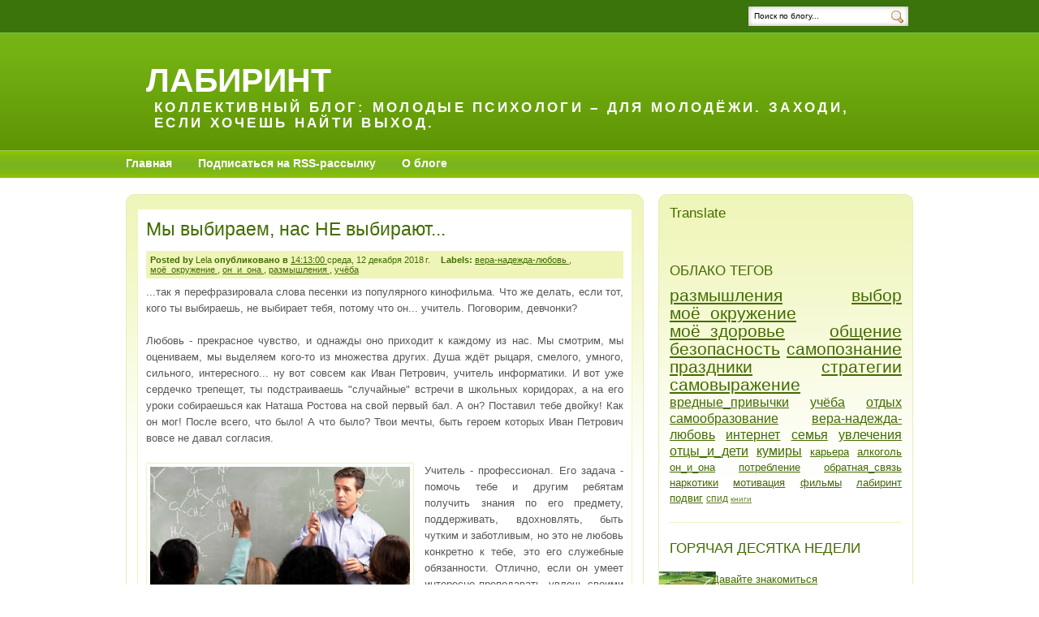

--- FILE ---
content_type: text/html; charset=UTF-8
request_url: https://labirint-rzn.blogspot.com/2018/12/blog-post_12.html
body_size: 21746
content:
<!DOCTYPE html>
<html dir='ltr' xmlns='http://www.w3.org/1999/xhtml' xmlns:b='http://www.google.com/2005/gml/b' xmlns:data='http://www.google.com/2005/gml/data' xmlns:expr='http://www.google.com/2005/gml/expr'>
<head>
<link href='https://www.blogger.com/static/v1/widgets/2944754296-widget_css_bundle.css' rel='stylesheet' type='text/css'/>
<meta content='text/html; charset=UTF-8' http-equiv='Content-Type'/>
<meta content='blogger' name='generator'/>
<link href='https://labirint-rzn.blogspot.com/favicon.ico' rel='icon' type='image/x-icon'/>
<link href='http://labirint-rzn.blogspot.com/2018/12/blog-post_12.html' rel='canonical'/>
<link rel="alternate" type="application/atom+xml" title="Лабиринт - Atom" href="https://labirint-rzn.blogspot.com/feeds/posts/default" />
<link rel="alternate" type="application/rss+xml" title="Лабиринт - RSS" href="https://labirint-rzn.blogspot.com/feeds/posts/default?alt=rss" />
<link rel="service.post" type="application/atom+xml" title="Лабиринт - Atom" href="https://www.blogger.com/feeds/6867242877504073221/posts/default" />

<link rel="alternate" type="application/atom+xml" title="Лабиринт - Atom" href="https://labirint-rzn.blogspot.com/feeds/8344963961193034073/comments/default" />
<!--Can't find substitution for tag [blog.ieCssRetrofitLinks]-->
<link href='https://blogger.googleusercontent.com/img/b/R29vZ2xl/AVvXsEhq91qnLirAJgtY_Srlx-b5bw2BjwHFBFwojtGR77LOQUNlNolj9cy_LM8TtN2XeFsDss_6i7TJd3lD1tJ18qtxFvo3srIfnjs0DsT9YC1vE2hYwEvrbCS2WajcwZ5lDNqC8YidiH4Nkt2M/s320/a294dc.jpg' rel='image_src'/>
<meta content='http://labirint-rzn.blogspot.com/2018/12/blog-post_12.html' property='og:url'/>
<meta content='Мы выбираем, нас  НЕ выбирают...' property='og:title'/>
<meta content='  ...так я перефразировала слова песенки из популярного кинофильма.   Что же делать, если тот, кого ты выбираешь, не выбирает тебя, потому ч...' property='og:description'/>
<meta content='https://blogger.googleusercontent.com/img/b/R29vZ2xl/AVvXsEhq91qnLirAJgtY_Srlx-b5bw2BjwHFBFwojtGR77LOQUNlNolj9cy_LM8TtN2XeFsDss_6i7TJd3lD1tJ18qtxFvo3srIfnjs0DsT9YC1vE2hYwEvrbCS2WajcwZ5lDNqC8YidiH4Nkt2M/w1200-h630-p-k-no-nu/a294dc.jpg' property='og:image'/>
<title>Лабиринт: Мы выбираем, нас  НЕ выбирают...</title>
<style id='page-skin-1' type='text/css'><!--
/*
-----------------------------------------------
Blogger Template Style
Name:     Greenary Bloggerized
Designer: Subhadeep
Coder:    Lawny
URL:      www.lawnydesigns.com
Date:     29 June 2009
-----------------------------------------------
*/
/* Variable definitions
====================
<Variable name="textcolor" description="Text Color"
type="color" default="#333">
<Variable name="linkcolor" description="Link Color"
type="color" default="#58a">
<Variable name="pagetitlecolor" description="Blog Title Color"
type="color" default="#666">
<Variable name="descriptioncolor" description="Blog Description Color"
type="color" default="#999">
<Variable name="titlecolor" description="Post Title Color"
type="color" default="#c60">
<Variable name="bordercolor" description="Border Color"
type="color" default="#ccc">
<Variable name="sidebarcolor" description="Sidebar Title Color"
type="color" default="#999">
<Variable name="sidebartextcolor" description="Sidebar Text Color"
type="color" default="#666">
<Variable name="visitedlinkcolor" description="Visited Link Color"
type="color" default="#999">
<Variable name="hoverlinkcolor" description="Hover Link Color"
type="color" default="#88b63d">
<Variable name="bodyfont" description="Text Font"
type="font" default="normal normal 100% Georgia, Serif">
<Variable name="headerfont" description="Sidebar Title Font"
type="font"
default="normal normal 78% 'Trebuchet MS',Trebuchet,Arial,Verdana,Sans-serif">
<Variable name="pagetitlefont" description="Blog Title Font"
type="font"
default="normal normal 200% Georgia, Serif">
<Variable name="descriptionfont" description="Blog Description Font"
type="font"
default="normal normal 78% 'Trebuchet MS', Trebuchet, Arial, Verdana, Sans-serif">
<Variable name="postfooterfont" description="Post Footer Font"
type="font"
default="normal normal 78% 'Trebuchet MS', Trebuchet, Arial, Verdana, Sans-serif">
<Variable name="startSide" description="Side where text starts in blog language"
type="automatic" default="left">
<Variable name="endSide" description="Side where text ends in blog language"
type="automatic" default="right">
*/
#navbar,.quickedit{display:none;}
body {
background:#fff;
margin:0;
color:#565656;
font:x-small Georgia Serif;
font-size/* */:/**/small;
font-size: /**/small;
text-align: center;
}
a:link {
color:#436c00;
text-decoration:underline;
}
a:active {
color:#436c00;
text-decoration: underline;
}
a:visited {
color:#436c00;
text-decoration:underline;
}
a:hover {
color:#88b63d;
text-decoration:underline;
}
a img {
border-width:0;
}
a:focus {
outline:none;
}
/* Header
-----------------------------------------------
*/
<script type="text/javascript">
var gaJsHost = (("https:" == document.location.protocol) ? "https://ssl." : "http://www.");
document.write(unescape("%3Cscript src='" + gaJsHost + "google-analytics.com/ga.js' type='text/javascript'%3E%3C/script%3E"));
</script>
<script type="text/javascript">
try {
var pageTracker = _gat._getTracker("UA-11097781-1");
pageTracker._trackPageview();
} catch(err) {}</script>
#header-wrapper {
margin:0;
background:#3b740b;
}
#navtop{
background:#3b740b;
height:40px;
}
#navinner{
background:#3b740b;
height:40px;
margin:0 auto;
width:970px;
}
.imgicon{
width:30px;
height:29px;
}
#header-inner {
margin:0 auto;
width:970px;
height:146px;
overflow:hidden;
background:url(https://blogger.googleusercontent.com/img/b/R29vZ2xl/AVvXsEgYwyoyxy3Y2Y1VO4l_9JnjhC8MQcSI3y4C59ozySeKs0VJWMsFRDLPGazEbqIYWvitQ9iqwZuh0ngp_AK_xRvpF6xCpffXYQ-oXsQadhcrATudC_7psksPVbeBMT5IasU0dD2wF-CAIsYy/s1600/qq4etj.jpg) top left repeat-x;
}
#header {
margin:0;
height:146px;
color:#ffffff;
background:url(https://blogger.googleusercontent.com/img/b/R29vZ2xl/AVvXsEgYwyoyxy3Y2Y1VO4l_9JnjhC8MQcSI3y4C59ozySeKs0VJWMsFRDLPGazEbqIYWvitQ9iqwZuh0ngp_AK_xRvpF6xCpffXYQ-oXsQadhcrATudC_7psksPVbeBMT5IasU0dD2wF-CAIsYy/s1600/qq4etj.jpg) top left repeat-x;
}
#header h1 {
margin:5px 5px 0;
padding:30px 20px 0;
line-height:1.2em;
text-transform:uppercase;
font: normal bold 319% Verdana, sans-serif;
}
#header a {
color:#ffffff;
text-decoration:none;
}
#header a:hover {
color:#ffffff;
}
#header .description {
margin:0 5px 5px;
padding:0 20px 15px 30px;
text-transform:uppercase;
letter-spacing:.2em;
line-height: 1.4em;
font: normal bold 127% Verdana, sans-serif;
color: #ffffff;
}
#header img {
margin-left: auto;
margin-right: auto;
}
#navbott{
height:33px;
background:url(https://blogger.googleusercontent.com/img/b/R29vZ2xl/AVvXsEgSvs2eezT8_0tgPLGa647BfJJ2_szhRB5qE0HeV1Yxzf0i9ZbMnNfn8OKIz-zbhlVGNtsUKeI9BMTl3GyMWY06kW0Xc7ddERH6IGoBFXd1nk73TCd6BGX3cUKVN7lz0ULQ27Js426AMYqb/s1600/qnv4gn.jpg) top left repeat-x;
font-weight:700;
font-size:14px;
}
#navwrap{
width:970px;
height:33px;
background:url(https://blogger.googleusercontent.com/img/b/R29vZ2xl/AVvXsEgSvs2eezT8_0tgPLGa647BfJJ2_szhRB5qE0HeV1Yxzf0i9ZbMnNfn8OKIz-zbhlVGNtsUKeI9BMTl3GyMWY06kW0Xc7ddERH6IGoBFXd1nk73TCd6BGX3cUKVN7lz0ULQ27Js426AMYqb/s1600/qnv4gn.jpg) top left repeat-x;
margin:0 auto;
overflow:hidden;
}
#leftnav ul{
margin:0;
padding:0;
list-style:none;
}
#leftnav ul li{
margin:0 28px 0 0;
padding:0;
display:inline;
}
#leftnav a:hover{
text-decoration:none;
color:#f8f0a5;
}
#leftnav{
margin:7px auto 0;
padding:0;
}
#leftnav a, #leftnav a:visited{color:#fff; text-decoration:none}
form {margin:0;}
#search_box {
margin:7px 0 0;
float:right;
width:204px;
height:26px;
background: url(https://blogger.googleusercontent.com/img/b/R29vZ2xl/AVvXsEhprsWwk-8KLKIdLKNjXTmbrEA85lDPhtjx1M0sXJB-M6t7odMLU10xd56pKArMLLYP3byYYaW0fYuI6ySUU29bbmLwBZgAigaSbb7tBmQIs98sNLISickPNsTh8OZ5nNL6dUyjDJhSuH82/s1600/29pf12s.jpg) no-repeat left;
}
#search_box #s {
float:left;
padding:3px 0 0 2px;
margin:4px 0 0 6px;
border:0;
width:159px;
background:none;
font-size:.8em;
}
#search_box #go {
float:right;
margin:6px 12px 0 0;
}
/* Outer-Wrapper
----------------------------------------------- */
#outer-wrapper {
margin:0 auto;
padding:0;
text-align:left;
font: normal normal 100% Verdana, sans-serif;
}
#main-wrapper {
width:638px;
float:left;
word-wrap: break-word;
overflow: hidden;
}
#posttop{
background:url(https://blogger.googleusercontent.com/img/b/R29vZ2xl/AVvXsEiJHr4bulbcqmwXdykBn-iW1vALrt0f0ZDQnpB7gH2_ecL5RjiZ1SVieyJPFo76IFe12aAukuZcDM3X5mMdaMs6Eb-u4mzFPUv71dq0dLdw7JZ2wNA52T3BnezAalWZMGcZu2TKaaTY4zEd/s1600/w9fp4z.jpg) no-repeat center;
padding:11px 0 0;
margin:0;
}
#post-inner{
border-left:1px solid #e7ecb8;
border-right:1px solid #e7ecb8;
overflow:hidden;
padding:.5em 13px 0;
margin:0;
background:url(https://blogger.googleusercontent.com/img/b/R29vZ2xl/AVvXsEjrFINjdBHjv91Jej9qVGTHutBq1mQLYq_lgXHSyvALJz2eSeeAZUev6QIpIJX42zcDKcXj9sJjGVutL44ynNd1vlDp_kotu5UHAwly1z3pnQVYBfllB7sDhyphenhyphenzHIE4g1xsjGJRybawz6ZFw/s1600/2hf1feg.jpg) top left repeat-x;
}
#postbott{
background:url(https://blogger.googleusercontent.com/img/b/R29vZ2xl/AVvXsEjE2D9XZVokClaFUzDbekEqUrqMqu1w2DOOlv5EiYGuCLIpK2yz7pCDRpqftY1x-3nvrhnuK3LBZq49EXyvunppVshJsHsIlHNdgZpz4SKgAw4rqAsxktpwnlwdY3UDn6-oTjtrhivbkaMR/s1600/x38ylg.jpg) no-repeat center;
padding:11px 0 0 0;
}
#sidebar-wrapper {
width:314px;
float:right;
word-wrap: break-word;
overflow: hidden;
}
#coltop{
background:url(https://blogger.googleusercontent.com/img/b/R29vZ2xl/AVvXsEineAqMKdJWzePI9816OcCoJRpCArmfRRs5Xi1J45YzWUrnZnen9kSx5PIoN_zQMu1-sohSISiEcH_g0luZVtYgWAfhEZBnCRgep_cQ0eO4pZecgMFIg52qzY_zKrDMOyimz5d_U7TdLaNa/s1600/a3ku1x.jpg) no-repeat top center;
padding:6px 0;
}
#col-inner{
border-left:1px solid #e7ecb8;
border-right:1px solid #e7ecb8;
overflow:hidden;
padding:0 13px;
background:url(https://blogger.googleusercontent.com/img/b/R29vZ2xl/AVvXsEh2d40TGeR5Pg4tA4aV2N5HDg1Fh3HvxW5XUKXEPQSzkX4683DbBJ6f0PYQpw8NIbC9QU7nvZzsDiGdCVNduRqFNeRVIl-uFQ73TcUKZ1H8bzJPXIO1CTh2ukXv4scG6POjeW43p3EJzkLk/s1600/289buk1.jpg) top left repeat-x;
}
#colbott{
background:url(https://blogger.googleusercontent.com/img/b/R29vZ2xl/AVvXsEgJG-nhTv5gcQmBzRKNWmBDsmL_9vhetFMFbq4P7c3Kiq7GqtkzwQkxTl6-7KEjisyE-ylEe4d4Y_yBuy0NpKEA4joV0MfDP_KL6za1XZQUEiqIUzuYM3uCNRFPXJj-KHOQ_t2QXWbvYT7N/s1600/2rws1eh.jpg) no-repeat center;
padding:11px 0 0 0;
}
#content-wrapper{
width:970px;
padding:20px 0 0;
margin:0 auto;
}
.sidebar h2 {
margin:0 0 .50em;
padding:0;
font-size:130%;
font-weight:normal;
line-height: 1.4em;
color:#436c00;
}
/* Posts
-----------------------------------------------
*/
.byline {
margin:.6em 0;
background:#eff5b9;
padding:5px;
color:#436c00;
font-size:11px;
}
.post {
margin:0 0 1.5em;
}
.postinner{
border:1px solid #eff5ba;
padding:0 10px;
background:#fff;
}
.spacer{padding:0 5px;}
.post h3 {
margin:.25em 0;
padding:.3em 0;
font-size:180%;
font-weight:normal;
line-height:1.1em;
color:#436c00;
}
.post h3 a, .post h3 a:visited, .post h3 strong {
text-decoration:none;
color:#436c00;
font-weight:normal;
}
.post h3 strong, .post h3 a:hover {
color:#436c00;
text-decoration:underline;
}
.post-body {
margin:0 0 .75em;
line-height:1.6em;
}
.post-body blockquote {
line-height:1.3em;
}
.post-footer {
width:547px;
font-weight:bold;
margin:0 auto;
color:#436c00;
padding:0 0 6px;
background:url(https://blogger.googleusercontent.com/img/b/R29vZ2xl/AVvXsEjTi09SKNI2ppKfs68WlL07pqPPmWmERGVuKOhGm2Nkj-HJR5bQZ4bCXvBHZOeFqCN8wJGeqvvQrKzIuVLULBaFyj5MoNHZFfJ9HwSjE5KtpJJbbXAoht5HZlEUXdRFoFW0ENj8-6sYl6B2/s1600/zkn7sl.jpg) no-repeat bottom;
font-size:11px;
}
.post-footer-line-1{
background:#eff5ba;
padding:4px 6px 3px;
border-left:1px solid #e7ecb5;
border-right:1px solid #e7ecb5;
}
.comlink {
margin:5px 0 0;
display:block;
}
.post img {
padding:4px;
border:1px solid #eff5ba;
}
.post blockquote {
margin:1em 20px;
}
.post blockquote p {
margin:.75em 0;
}
/* Comments
----------------------------------------------- */
#comments h4 {
margin:1em 0;
font-weight:normal;
font-size:18px;
line-height: 1.4em;
color:#436c00;
}
h4#resp{padding:0;margin:10px 0;}
#replylink{padding:0 0 15px 0;margin:0;}
.comment-timestamp{font-size:10px;}
#comments-block {
margin:1em 0 1.5em;
line-height:1.6em;
padding:0 10px;
}
.respond,.authorsrespond{
border:1px solid #e7ecb5;
padding:0 10px;
margin:0 0 10px 0;
}
.authorsrespond{background:#e7ecb5;}
.comment-author {margin:.5em 0;}
.comment-body {margin:.25em 0 0;}
.comment-footer {
margin:-.25em 0 0;
line-height: 1.4em;
}
.comment-body p {
margin:0 0 .75em;
}
.deleted-comment {
font-style:italic;
color:gray;
}
#blog-pager-newer-link {
float: left;
}
#blog-pager-older-link {
float: right;
}
#blog-pager {
margin:20px 0 0;
}
.feed-links {
clear: both;
line-height: 2.5em;
}
/* Sidebar Content
----------------------------------------------- */
.sidebar {
color: #565656;
line-height: 1.5em;
}
.sidebar ul {
list-style:none;
margin:0 0 0;
padding:0 0 0;
}
.sidebar li {
margin:0;
padding-top:0;
padding-right:0;
padding-bottom:.25em;
padding-left:15px;
text-indent:-15px;
line-height:1.5em;
}
.sidebar .widget{
border-bottom:1px solid #eff5ba;
margin:0 0 1.5em;
padding:0 0 1.5em;
}
.main .widget {
margin:0 0 1.5em;
padding:0;
}
.main .Blog {
border-bottom-width: 0;
}
/* Profile
----------------------------------------------- */
.profile-img {
float: left;
margin-top: 0;
margin-right: 5px;
margin-bottom: 5px;
margin-left: 0;
padding: 4px;
border: 1px solid #eff5ba;
}
.profile-data {
margin:0;
text-transform:uppercase;
letter-spacing:.1em;
font: normal normal 78% 'Trebuchet MS', Trebuchet, Arial, Verdana, Sans-serif;
color: #436c00;
font-weight: bold;
line-height: 1.6em;
}
.profile-datablock {
margin:.5em 0 .5em;
}
.profile-textblock {
margin: 0.5em 0;
line-height: 1.6em;
}
.profile-link {
font: normal normal 78% 'Trebuchet MS', Trebuchet, Arial, Verdana, Sans-serif;
text-transform: uppercase;
letter-spacing: .1em;
}
/* Footer
----------------------------------------------- */
#footer-wrapper {
clear:both;
margin:0;
padding:0;
background:#629907;
height:40px;
}
#footer{
font-size:11px;
color:#fff;
overflow:hidden;
margin:0 auto;
padding:10px 5px;
height:40px;
background:#629907;
}
#footer a,#footer a:visited{color:#fff;}
/* page elements layout tweaks */
body#layout,
body#layout #footer,
body#layout #content-wrapper,
body#layout #ntopinner,
body#layout #header-inner{width:800px;}
body#layout #main-wrapper{width:480px;}
body#layout #header-inner,
body#layout #header{height:auto;}
body#layout .hide{display:none;}

--></style>
<link href='https://www.blogger.com/dyn-css/authorization.css?targetBlogID=6867242877504073221&amp;zx=62542a66-f33f-43a2-8b8a-15f13b0b7319' media='none' onload='if(media!=&#39;all&#39;)media=&#39;all&#39;' rel='stylesheet'/><noscript><link href='https://www.blogger.com/dyn-css/authorization.css?targetBlogID=6867242877504073221&amp;zx=62542a66-f33f-43a2-8b8a-15f13b0b7319' rel='stylesheet'/></noscript>
<meta name='google-adsense-platform-account' content='ca-host-pub-1556223355139109'/>
<meta name='google-adsense-platform-domain' content='blogspot.com'/>

</head>
<body>
<div class='navbar section' id='navbar'><div class='widget Navbar' data-version='1' id='Navbar1'><script type="text/javascript">
    function setAttributeOnload(object, attribute, val) {
      if(window.addEventListener) {
        window.addEventListener('load',
          function(){ object[attribute] = val; }, false);
      } else {
        window.attachEvent('onload', function(){ object[attribute] = val; });
      }
    }
  </script>
<div id="navbar-iframe-container"></div>
<script type="text/javascript" src="https://apis.google.com/js/platform.js"></script>
<script type="text/javascript">
      gapi.load("gapi.iframes:gapi.iframes.style.bubble", function() {
        if (gapi.iframes && gapi.iframes.getContext) {
          gapi.iframes.getContext().openChild({
              url: 'https://www.blogger.com/navbar/6867242877504073221?po\x3d8344963961193034073\x26origin\x3dhttps://labirint-rzn.blogspot.com',
              where: document.getElementById("navbar-iframe-container"),
              id: "navbar-iframe"
          });
        }
      });
    </script><script type="text/javascript">
(function() {
var script = document.createElement('script');
script.type = 'text/javascript';
script.src = '//pagead2.googlesyndication.com/pagead/js/google_top_exp.js';
var head = document.getElementsByTagName('head')[0];
if (head) {
head.appendChild(script);
}})();
</script>
</div></div>
<div id='outer-wrapper'><div id='wrap2'>
<!-- skip links for text browsers -->
<span id='skiplinks' style='display:none;'>
<a href='#main'>skip to main </a> |
      <a href='#sidebar'>skip to sidebar</a>
</span>
<div id='header-wrapper'>
<div class='hide' id='navtop'>
<div id='navinner'>
<div id='search_box'>
<form action='/search' id='search_form' method='get'>
<input type="text" value="Поиск по блогу..." name="q" id='s' onfocus="if (this.value == 'Поиск по блогу...') {this.value = '';}" onblur="if (this.value == '') {this.value = 'Поиск по блогу...';}"/> <input id='go' type='image' src='https://blogger.googleusercontent.com/img/b/R29vZ2xl/AVvXsEjz5RBGQ8MqaHPKt-G_3deqXajTQlU6UKH4aklTxhl6YWkJJEOkp30xzYCfRS9_uhTQzstux9Vfo1j66Y8PIIhk-evtjUBEHEVUuOPFJTUjKe4BXeooxI694AGAVWnu3aRXMfGEnvNU13TQ/s1600/2nqtl39.png' width='15' height='16' id='go' alt='Search' title='Искать' />
</form>
</div><!-- end search_box -->
</div>
</div><!-- end navtop -->
<div class='header section' id='header'><div class='widget Header' data-version='1' id='Header1'>
<div id='header-inner'>
<div class='titlewrapper'>
<h1 class='title'>
<a href='https://labirint-rzn.blogspot.com/'>
Лабиринт
</a>
</h1>
</div>
<div class='descriptionwrapper'>
<p class='description'><span>Коллективный блог: молодые психологи &#8211; для молодёжи. Заходи, если хочешь найти выход.</span></p>
</div>
</div>
</div></div>
<div class='hide' id='navbott'>
<div id='navwrap'>
<div id='leftnav'>
<ul>
<li><a href='https://labirint-rzn.blogspot.com/'>Главная</a></li>
<li><a href='http://feeds.feedburner.com/labirint'>Подписаться на RSS-рассылку</a></li>
<li><a href='http://labirint-rzn.blogspot.com/2009/09/blog-post.html'>О блоге</a></li>
</ul>
</div>
</div><!-- end navwrap -->
</div><!-- end navbott -->
</div>
<div id='content-wrapper'>
<div id='crosscol-wrapper' style='text-align:center'>
<div class='crosscol no-items section' id='crosscol'></div>
</div>
<div id='main-wrapper'>
<div id='posttop'></div>
<div id='post-inner'>
<div class='main section' id='main'><div class='widget Blog' data-version='1' id='Blog1'>
<div class='blog-posts hfeed'>
<!--Can't find substitution for tag [adStart]-->
<div class='post hentry'>
<div class='postinner'>
<a name='8344963961193034073'></a>
<h3 class='post-title entry-title'>
<a href='https://labirint-rzn.blogspot.com/2018/12/blog-post_12.html'>Мы выбираем, нас  НЕ выбирают...</a>
</h3>
<div class='byline'>
<b>Posted by</b>
Lela
<b>опубликовано в</b>
<a href='https://labirint-rzn.blogspot.com/2018/12/blog-post_12.html' rel='bookmark' title='2018-12-12T14:13:00+03:00'>
14:13:00
</a>
среда, 12 декабря 2018&#8239;г.
<span class='spacer'></span>
<b>Labels:</b>
<a href='https://labirint-rzn.blogspot.com/search/label/%D0%B2%D0%B5%D1%80%D0%B0-%D0%BD%D0%B0%D0%B4%D0%B5%D0%B6%D0%B4%D0%B0-%D0%BB%D1%8E%D0%B1%D0%BE%D0%B2%D1%8C' rel='tag'>
вера-надежда-любовь
</a>
,
<a href='https://labirint-rzn.blogspot.com/search/label/%D0%BC%D0%BE%D1%91_%D0%BE%D0%BA%D1%80%D1%83%D0%B6%D0%B5%D0%BD%D0%B8%D0%B5' rel='tag'>
моё_окружение
</a>
,
<a href='https://labirint-rzn.blogspot.com/search/label/%D0%BE%D0%BD_%D0%B8_%D0%BE%D0%BD%D0%B0' rel='tag'>
он_и_она
</a>
,
<a href='https://labirint-rzn.blogspot.com/search/label/%D1%80%D0%B0%D0%B7%D0%BC%D1%8B%D1%88%D0%BB%D0%B5%D0%BD%D0%B8%D1%8F' rel='tag'>
размышления
</a>
,
<a href='https://labirint-rzn.blogspot.com/search/label/%D1%83%D1%87%D1%91%D0%B1%D0%B0' rel='tag'>
учёба
</a>
</div>
<div class='post-header-line-1'></div>
<div class='post-body entry-content'>
<div dir="ltr" style="text-align: left;" trbidi="on">
<div style="text-align: justify;">
<span style="font-family: &quot;verdana&quot; , sans-serif;">...так я перефразировала слова песенки из популярного кинофильма.</span><b>&nbsp;</b><span style="font-family: &quot;verdana&quot; , sans-serif;">Что же делать, если тот, кого ты выбираешь, не выбирает тебя, потому что он... учитель. Поговорим, девчонки?</span></div>
<div style="text-align: justify;">
<span style="font-family: &quot;verdana&quot; , sans-serif;"><br /></span></div>
<div style="text-align: justify;">
<span style="font-family: &quot;verdana&quot; , sans-serif;">Любовь - прекрасное чувство, и однажды оно приходит к каждому из нас. Мы смотрим, мы оцениваем, мы выделяем кого-то из множества других. Душа ждёт рыцаря, смелого, умного, сильного, интересного... ну вот совсем как Иван Петрович, учитель информатики. И вот уже сердечко трепещет, ты подстраиваешь "случайные" встречи в школьных коридорах, а на его уроки собираешься как Наташа Ростова на свой первый бал. А он? Поставил тебе&nbsp;двойку! Как он мог! После всего, что было! А что было? Твои мечты, быть героем которых Иван Петрович вовсе не давал&nbsp;согласия.</span></div>
<div style="text-align: justify;">
<span style="font-family: &quot;verdana&quot; , sans-serif;"><br /></span></div>
<div style="text-align: justify;">
<a href="https://blogger.googleusercontent.com/img/b/R29vZ2xl/AVvXsEhq91qnLirAJgtY_Srlx-b5bw2BjwHFBFwojtGR77LOQUNlNolj9cy_LM8TtN2XeFsDss_6i7TJd3lD1tJ18qtxFvo3srIfnjs0DsT9YC1vE2hYwEvrbCS2WajcwZ5lDNqC8YidiH4Nkt2M/s1600/a294dc.jpg" imageanchor="1" style="clear: left; float: left; margin-bottom: 1em; margin-right: 1em;"><img border="0" data-original-height="450" data-original-width="600" height="240" src="https://blogger.googleusercontent.com/img/b/R29vZ2xl/AVvXsEhq91qnLirAJgtY_Srlx-b5bw2BjwHFBFwojtGR77LOQUNlNolj9cy_LM8TtN2XeFsDss_6i7TJd3lD1tJ18qtxFvo3srIfnjs0DsT9YC1vE2hYwEvrbCS2WajcwZ5lDNqC8YidiH4Nkt2M/s320/a294dc.jpg" width="320" /></a><span style="font-family: &quot;verdana&quot; , sans-serif;">Учитель - профессионал. Его задача - помочь тебе и другим ребятам получить знания по его предмету, поддерживать, вдохновлять, быть чутким и заботливым, но это не любовь конкретно к тебе, это его служебные обязанности. Отлично, если он умеет интересно преподавать, увлечь своими уроками. И вот тут стоит задать себе первый вопрос: предмет и человек - это одно и то же? Не переносишь ли ты свой интерес к потрясающим&nbsp;урокам информатики на самого педагога? Ещё один важный момент состоит в том, что у каждого из нас - учитель не исключение - есть своя частная жизнь, свои увлечения, свои бытовые привычки, и есть риск полюбить лишь внешнюю сторону, образ человека, а не его самого. Учителя ты видишь часто, почти каждый день, и всегда в "парадном" варианте, а это тоже&nbsp;может сыграть свою роль в том, что у тебя "бабочки начнут порхать в животе". А ещё не забывай, Иван Петрович имеет право на выбор, возможно, он его уже сделал, у него есть жена, дети, но даже если нет, скорее всего его представления о любви немного отличаются от тех, которые есть у тебя и твоих ровесников, потому что он уже проделал тот жизненный путь, который тебе ещё только предстоит пройти, чтобы стать совсем взрослой.&nbsp;</span></div>
<div style="text-align: justify;">
<span style="font-family: &quot;verdana&quot; , sans-serif;"><br /></span></div>
<div style="text-align: justify;">
<a href="https://blogger.googleusercontent.com/img/b/R29vZ2xl/AVvXsEhxsl4F1-O3n_kMjrZFuBhotfMExMJJ3j55mDKxJBhVsNns5f8wi-UXspcn5U0fE7s5jBUSZPfYSZjngi9gWPsCbgwZ05Bo15BM-M_KRdkuozvTxbMjyAOsC7XbsMRSP1-R8G9ElyD-RFpo/s1600/1406_3.jpg" imageanchor="1" style="clear: right; float: right; margin-bottom: 1em; margin-left: 1em;"><img border="0" data-original-height="345" data-original-width="620" height="178" src="https://blogger.googleusercontent.com/img/b/R29vZ2xl/AVvXsEhxsl4F1-O3n_kMjrZFuBhotfMExMJJ3j55mDKxJBhVsNns5f8wi-UXspcn5U0fE7s5jBUSZPfYSZjngi9gWPsCbgwZ05Bo15BM-M_KRdkuozvTxbMjyAOsC7XbsMRSP1-R8G9ElyD-RFpo/s320/1406_3.jpg" width="320" /></a><span style="font-family: &quot;verdana&quot; , sans-serif;">Что же делать с безответным&nbsp;чувством к учителю? Знаешь, само по себе чувство - это совсем не плохо. Ты приобретаешь новый опыт, ты становишься лучше, ты испытываешь необычные для себя ощущения, приходят новые мысли, быть может, активизируется твоё творчество: стихи, песни, рисунки. И всё же... Постарайся уважать право учителя на личную жизнь, на его&nbsp; собственный выбор, не преследуй его. Поговори с мамой, подругами, вместе бывает проще справиться с трудностями, но "клеить&nbsp;</span><span style="font-family: verdana, sans-serif;">афиши" по всему городу не стоит, ведь ты и себя и педагога можешь поставить в неловкое положение. Постарайся не провоцировать ситуации, где ты будешь оставаться наедине с учителем. Переключайся, меньше фантазируй о нём, займись хобби, освой что-то новое. И уж точно не стоит запускать учёбу, топить проблемы в алкоголе, нервно курить у подъезда или царапать вены - ты ведь уважаешь саму себя?!&nbsp;</span></div>
<div style="text-align: justify;">
<span style="font-family: &quot;verdana&quot; , sans-serif;"><br /></span></div>
<div style="text-align: justify;">
<span style="font-family: &quot;verdana&quot; , sans-serif;">Любовь - прекрасный повод стать лучше, чему-то научиться, привести в порядок внешний вид, освоить новые знания,&nbsp; но сделать это не для учителя, а для самой себя, а может быть, и для того простого мальчишки из параллельного класса, который безнадёжно вздыхает по тебе уже давно, пока ты не замечаешь его, сидя в своём воздушном замке...&nbsp;</span></div>
<center>
<script src="https://odnaknopka.ru/ok3.js" type="text/javascript"></script></center>
</div>
<div style='clear: both;'></div>
</div>
</div>
<div class='post-footer'>
<div class='post-footer-line post-footer-line-1'>
<span style='float:left;'>
<span class='post-icons'>
</span>
</span>
<span style='float:right;'>
</span>
<div class='clear'></div>
</div>
<div class='post-footer-line post-footer-line-2'></div>
<div class='post-footer-line post-footer-line-3'></div>
</div>
</div>
<div class='comments' id='comments'>
<a name='comments'></a>
<h4 id='resp'>

No response to &#8220;Мы выбираем, нас  НЕ выбирают...&#8221; 
</h4>
<div id='replylink'>
<a href='#comment-form'>Leave a response</a>
<span style='padding:0 2px;'>|</span>
<img class="feed-icons" src="//img1.blogblog.com/img/icon_feed12.png">
<a class='feed-link' href='https://labirint-rzn.blogspot.com/feeds/8344963961193034073/comments/default' target='_blank' type='application/atom+xml'>Comments (Atom)</a>
</div>
<div id='comments-block'>
</div>
<p class='comment-footer'>
<div class='comment-form'>
<a name='comment-form'></a>
<h4 id='comment-post-message'>Отправить комментарий</h4>
<p>
</p>
<a href='https://www.blogger.com/comment/frame/6867242877504073221?po=8344963961193034073&hl=ru&saa=85391&origin=https://labirint-rzn.blogspot.com' id='comment-editor-src'></a>
<iframe allowtransparency='true' class='blogger-iframe-colorize blogger-comment-from-post' frameborder='0' height='275' id='comment-editor' name='comment-editor' scrolling='no' src='' width='100%'></iframe>
<!--Can't find substitution for tag [post.friendConnectJs]-->
<script src='https://www.blogger.com/static/v1/jsbin/2830521187-comment_from_post_iframe.js' type='text/javascript'></script>
<script type='text/javascript'>
      BLOG_CMT_createIframe('https://www.blogger.com/rpc_relay.html', '0');
    </script>
</div>
</p>
<div id='backlinks-container'>
<div id='Blog1_backlinks-container'>
</div>
</div>
</div>
<!--Can't find substitution for tag [adEnd]-->
</div>
<div class='blog-pager' id='blog-pager'>
<span id='blog-pager-newer-link'>
<a class='blog-pager-newer-link' href='https://labirint-rzn.blogspot.com/2018/12/blog-post_17.html' id='Blog1_blog-pager-newer-link' title='Следующее'>&#171; Следующее</a>
</span>
<span id='blog-pager-older-link'>
<a class='blog-pager-older-link' href='https://labirint-rzn.blogspot.com/2018/12/blog-post_11.html' id='Blog1_blog-pager-older-link' title='Предыдущее'>Предыдущее &#187;</a>
</span>
<div class='clear'></div>
</div>
</div></div>
</div><!-- end post-inner -->
<div id='postbott'></div>
</div><!-- end main-wrapper -->
<div id='sidebar-wrapper'>
<div id='coltop'></div>
<div id='col-inner'>
<div class='sidebar section' id='sidebar'><div class='widget Translate' data-version='1' id='Translate1'>
<h2 class='title'>Translate</h2>
<div id='google_translate_element'></div>
<script>
    function googleTranslateElementInit() {
      new google.translate.TranslateElement({
        pageLanguage: 'ru',
        autoDisplay: 'true',
        layout: google.translate.TranslateElement.InlineLayout.VERTICAL
      }, 'google_translate_element');
    }
  </script>
<script src='//translate.google.com/translate_a/element.js?cb=googleTranslateElementInit'></script>
<div class='clear'></div>
</div><div class='widget Label' data-version='1' id='Label1'>
<h2>ОБЛАКО ТЕГОВ</h2>
<div class='widget-content cloud-label-widget-content'>
<span class='label-size-5'>
<a dir='ltr' href='https://labirint-rzn.blogspot.com/search/label/%D1%80%D0%B0%D0%B7%D0%BC%D1%8B%D1%88%D0%BB%D0%B5%D0%BD%D0%B8%D1%8F'>размышления</a>
</span>
<span class='label-size-5'>
<a dir='ltr' href='https://labirint-rzn.blogspot.com/search/label/%D0%B2%D1%8B%D0%B1%D0%BE%D1%80'>выбор</a>
</span>
<span class='label-size-5'>
<a dir='ltr' href='https://labirint-rzn.blogspot.com/search/label/%D0%BC%D0%BE%D1%91_%D0%BE%D0%BA%D1%80%D1%83%D0%B6%D0%B5%D0%BD%D0%B8%D0%B5'>моё_окружение</a>
</span>
<span class='label-size-5'>
<a dir='ltr' href='https://labirint-rzn.blogspot.com/search/label/%D0%BC%D0%BE%D1%91_%D0%B7%D0%B4%D0%BE%D1%80%D0%BE%D0%B2%D1%8C%D0%B5'>моё_здоровье</a>
</span>
<span class='label-size-5'>
<a dir='ltr' href='https://labirint-rzn.blogspot.com/search/label/%D0%BE%D0%B1%D1%89%D0%B5%D0%BD%D0%B8%D0%B5'>общение</a>
</span>
<span class='label-size-5'>
<a dir='ltr' href='https://labirint-rzn.blogspot.com/search/label/%D0%B1%D0%B5%D0%B7%D0%BE%D0%BF%D0%B0%D1%81%D0%BD%D0%BE%D1%81%D1%82%D1%8C'>безопасность</a>
</span>
<span class='label-size-5'>
<a dir='ltr' href='https://labirint-rzn.blogspot.com/search/label/%D1%81%D0%B0%D0%BC%D0%BE%D0%BF%D0%BE%D0%B7%D0%BD%D0%B0%D0%BD%D0%B8%D0%B5'>самопознание</a>
</span>
<span class='label-size-5'>
<a dir='ltr' href='https://labirint-rzn.blogspot.com/search/label/%D0%BF%D1%80%D0%B0%D0%B7%D0%B4%D0%BD%D0%B8%D0%BA%D0%B8'>праздники</a>
</span>
<span class='label-size-5'>
<a dir='ltr' href='https://labirint-rzn.blogspot.com/search/label/%D1%81%D1%82%D1%80%D0%B0%D1%82%D0%B5%D0%B3%D0%B8%D0%B8'>стратегии</a>
</span>
<span class='label-size-5'>
<a dir='ltr' href='https://labirint-rzn.blogspot.com/search/label/%D1%81%D0%B0%D0%BC%D0%BE%D0%B2%D1%8B%D1%80%D0%B0%D0%B6%D0%B5%D0%BD%D0%B8%D0%B5'>самовыражение</a>
</span>
<span class='label-size-4'>
<a dir='ltr' href='https://labirint-rzn.blogspot.com/search/label/%D0%B2%D1%80%D0%B5%D0%B4%D0%BD%D1%8B%D0%B5_%D0%BF%D1%80%D0%B8%D0%B2%D1%8B%D1%87%D0%BA%D0%B8'>вредные_привычки</a>
</span>
<span class='label-size-4'>
<a dir='ltr' href='https://labirint-rzn.blogspot.com/search/label/%D1%83%D1%87%D1%91%D0%B1%D0%B0'>учёба</a>
</span>
<span class='label-size-4'>
<a dir='ltr' href='https://labirint-rzn.blogspot.com/search/label/%D0%BE%D1%82%D0%B4%D1%8B%D1%85'>отдых</a>
</span>
<span class='label-size-4'>
<a dir='ltr' href='https://labirint-rzn.blogspot.com/search/label/%D1%81%D0%B0%D0%BC%D0%BE%D0%BE%D0%B1%D1%80%D0%B0%D0%B7%D0%BE%D0%B2%D0%B0%D0%BD%D0%B8%D0%B5'>самообразование</a>
</span>
<span class='label-size-4'>
<a dir='ltr' href='https://labirint-rzn.blogspot.com/search/label/%D0%B2%D0%B5%D1%80%D0%B0-%D0%BD%D0%B0%D0%B4%D0%B5%D0%B6%D0%B4%D0%B0-%D0%BB%D1%8E%D0%B1%D0%BE%D0%B2%D1%8C'>вера-надежда-любовь</a>
</span>
<span class='label-size-4'>
<a dir='ltr' href='https://labirint-rzn.blogspot.com/search/label/%D0%B8%D0%BD%D1%82%D0%B5%D1%80%D0%BD%D0%B5%D1%82'>интернет</a>
</span>
<span class='label-size-4'>
<a dir='ltr' href='https://labirint-rzn.blogspot.com/search/label/%D1%81%D0%B5%D0%BC%D1%8C%D1%8F'>семья</a>
</span>
<span class='label-size-4'>
<a dir='ltr' href='https://labirint-rzn.blogspot.com/search/label/%D1%83%D0%B2%D0%BB%D0%B5%D1%87%D0%B5%D0%BD%D0%B8%D1%8F'>увлечения</a>
</span>
<span class='label-size-4'>
<a dir='ltr' href='https://labirint-rzn.blogspot.com/search/label/%D0%BE%D1%82%D1%86%D1%8B_%D0%B8_%D0%B4%D0%B5%D1%82%D0%B8'>отцы_и_дети</a>
</span>
<span class='label-size-4'>
<a dir='ltr' href='https://labirint-rzn.blogspot.com/search/label/%D0%BA%D1%83%D0%BC%D0%B8%D1%80%D1%8B'>кумиры</a>
</span>
<span class='label-size-3'>
<a dir='ltr' href='https://labirint-rzn.blogspot.com/search/label/%D0%BA%D0%B0%D1%80%D1%8C%D0%B5%D1%80%D0%B0'>карьера</a>
</span>
<span class='label-size-3'>
<a dir='ltr' href='https://labirint-rzn.blogspot.com/search/label/%D0%B0%D0%BB%D0%BA%D0%BE%D0%B3%D0%BE%D0%BB%D1%8C'>алкоголь</a>
</span>
<span class='label-size-3'>
<a dir='ltr' href='https://labirint-rzn.blogspot.com/search/label/%D0%BE%D0%BD_%D0%B8_%D0%BE%D0%BD%D0%B0'>он_и_она</a>
</span>
<span class='label-size-3'>
<a dir='ltr' href='https://labirint-rzn.blogspot.com/search/label/%D0%BF%D0%BE%D1%82%D1%80%D0%B5%D0%B1%D0%BB%D0%B5%D0%BD%D0%B8%D0%B5'>потребление</a>
</span>
<span class='label-size-3'>
<a dir='ltr' href='https://labirint-rzn.blogspot.com/search/label/%D0%BE%D0%B1%D1%80%D0%B0%D1%82%D0%BD%D0%B0%D1%8F_%D1%81%D0%B2%D1%8F%D0%B7%D1%8C'>обратная_связь</a>
</span>
<span class='label-size-3'>
<a dir='ltr' href='https://labirint-rzn.blogspot.com/search/label/%D0%BD%D0%B0%D1%80%D0%BA%D0%BE%D1%82%D0%B8%D0%BA%D0%B8'>наркотики</a>
</span>
<span class='label-size-3'>
<a dir='ltr' href='https://labirint-rzn.blogspot.com/search/label/%D0%BC%D0%BE%D1%82%D0%B8%D0%B2%D0%B0%D1%86%D0%B8%D1%8F'>мотивация</a>
</span>
<span class='label-size-3'>
<a dir='ltr' href='https://labirint-rzn.blogspot.com/search/label/%D1%84%D0%B8%D0%BB%D1%8C%D0%BC%D1%8B'>фильмы</a>
</span>
<span class='label-size-3'>
<a dir='ltr' href='https://labirint-rzn.blogspot.com/search/label/%D0%BB%D0%B0%D0%B1%D0%B8%D1%80%D0%B8%D0%BD%D1%82'>лабиринт</a>
</span>
<span class='label-size-3'>
<a dir='ltr' href='https://labirint-rzn.blogspot.com/search/label/%D0%BF%D0%BE%D0%B4%D0%B2%D0%B8%D0%B3'>подвиг</a>
</span>
<span class='label-size-2'>
<a dir='ltr' href='https://labirint-rzn.blogspot.com/search/label/%D1%81%D0%BF%D0%B8%D0%B4'>спид</a>
</span>
<span class='label-size-1'>
<a dir='ltr' href='https://labirint-rzn.blogspot.com/search/label/%D0%BA%D0%BD%D0%B8%D0%B3%D0%B8'>книги</a>
</span>
<div class='clear'></div>
</div>
</div><div class='widget PopularPosts' data-version='1' id='PopularPosts1'>
<h2>ГОРЯЧАЯ ДЕСЯТКА НЕДЕЛИ</h2>
<div class='widget-content popular-posts'>
<ul>
<li>
<div class='item-thumbnail-only'>
<div class='item-thumbnail'>
<a href='https://labirint-rzn.blogspot.com/2009/09/blog-post.html' target='_blank'>
<img alt='' border='0' src='https://blogger.googleusercontent.com/img/b/R29vZ2xl/AVvXsEgkqagJydA-mk7JGuePNh_7RWemA0YXYh6h8cwziEhqLya9kkoPZ2-fA7zAywuEn80wSjgHeViF6QGRa6nksU5E6qSFL_feEKPr9YnJk_S05-k-jl0-JN2DK2pA-N8Pb3grOfWJdITzhO-2/w72-h72-p-k-no-nu/1294587956_park_list%255B1%255D.jpeg'/>
</a>
</div>
<div class='item-title'><a href='https://labirint-rzn.blogspot.com/2009/09/blog-post.html'>Давайте знакомиться</a></div>
</div>
<div style='clear: both;'></div>
</li>
<li>
<div class='item-thumbnail-only'>
<div class='item-title'><a href='https://labirint-rzn.blogspot.com/2010/02/blog-post_05.html'>Трудно ли угодить всем?</a></div>
</div>
<div style='clear: both;'></div>
</li>
<li>
<div class='item-thumbnail-only'>
<div class='item-thumbnail'>
<a href='https://labirint-rzn.blogspot.com/2026/01/blog-post_16.html' target='_blank'>
<img alt='' border='0' src='https://blogger.googleusercontent.com/img/b/R29vZ2xl/AVvXsEhI7mNgIsrjPL3ALy_pLUIzPlzyrQOOI19HaRiwsTqTNFpUZIGNTzfyk50uYM1yBdL0RDN6d9TuldYadIc1U2xynDrnykhyd1j0Rc13QhFPuWxCowfJNyzfWHz2DsdnOLvH4ODaVtxyMFY8e-x4Pn0bbIcXqIXyR9NXWTP-Gal58WB0kK-WkYh5QdZYQSo/w72-h72-p-k-no-nu/f8ba6737a4dffb615341b8.jpg'/>
</a>
</div>
<div class='item-title'><a href='https://labirint-rzn.blogspot.com/2026/01/blog-post_16.html'>Как признать вину и не бояться последствий?</a></div>
</div>
<div style='clear: both;'></div>
</li>
<li>
<div class='item-thumbnail-only'>
<div class='item-thumbnail'>
<a href='https://labirint-rzn.blogspot.com/2025/06/blog-post_23.html' target='_blank'>
<img alt='' border='0' src='https://blogger.googleusercontent.com/img/b/R29vZ2xl/AVvXsEisiUrnZxPToeabPErx1j1jR5CI2GYYBraNJ6RWvvkLJkWA8m17AmOEpgVRGoLcANbmpR2ORkzu-nknk1jgCUBrA16Z9CvO3WwhGx90iC-MNMg6_Q2jGLazwLwP7YlrOt3xZMapnCX_WCGoa5-Wd3Aabv9p3N3UNW3wauG_dmyGbpAhajX8LDmzyd9SRbs/w72-h72-p-k-no-nu/1-2_1648378241.jpg'/>
</a>
</div>
<div class='item-title'><a href='https://labirint-rzn.blogspot.com/2025/06/blog-post_23.html'>Друг обещает, но не выполняет обещания.Что делать? </a></div>
</div>
<div style='clear: both;'></div>
</li>
<li>
<div class='item-thumbnail-only'>
<div class='item-thumbnail'>
<a href='https://labirint-rzn.blogspot.com/2018/05/blog-post_14.html' target='_blank'>
<img alt='' border='0' src='https://blogger.googleusercontent.com/img/b/R29vZ2xl/AVvXsEgQ0bd8EblHKywn9ABPkDxJcnF60DsVzabyVZTAAUho7KIvDbMpqPT7Jg5M-7Tsp-V5kQSGXQmIPCPnSA1v5xRqVbKAyU-6-VyII7MvdKtPXpbOtenmrSs-on37sXKjE4Lyzh_s9ZcLr5A/w72-h72-p-k-no-nu/22724.jpg'/>
</a>
</div>
<div class='item-title'><a href='https://labirint-rzn.blogspot.com/2018/05/blog-post_14.html'>Приятный собеседник &#8211; какой он?</a></div>
</div>
<div style='clear: both;'></div>
</li>
<li>
<div class='item-thumbnail-only'>
<div class='item-thumbnail'>
<a href='https://labirint-rzn.blogspot.com/2025/12/blog-post_3.html' target='_blank'>
<img alt='' border='0' src='https://blogger.googleusercontent.com/img/b/R29vZ2xl/AVvXsEge1p-CB-El0HGq2RoLpVeeHDH_ni2WDOw7XVx7WW-NhntqLbUzyx9shA-uN6-i_okXXjVj3woOnGLJ8jG6yk-ZznuqAWuLGtEIJualeh6BzVGlYjfbJHt0uqu2Ffu4ci-YhR715gYjDxRE9QbCKJ1ObHuD7RoAhhHKDJw0MHfXqiZYdAMVMcpcydDoQI5w/w72-h72-p-k-no-nu/%D0%BB%D1%8E%D0%B1%20%D0%BF%D0%BE%20%D0%B8%D0%BD%D1%82.jpg'/>
</a>
</div>
<div class='item-title'><a href='https://labirint-rzn.blogspot.com/2025/12/blog-post_3.html'> Любовь или дружба в сети: когда &#171;ты мне нужен&#187; превращается в &#171;сделай это, или я...&#187;</a></div>
</div>
<div style='clear: both;'></div>
</li>
<li>
<div class='item-thumbnail-only'>
<div class='item-thumbnail'>
<a href='https://labirint-rzn.blogspot.com/2026/01/9.html' target='_blank'>
<img alt='' border='0' src='https://blogger.googleusercontent.com/img/b/R29vZ2xl/AVvXsEhVDECMjE_SeKrDrcH9TXWM9YWlEpr575821xKn5qHkSNDtgobtZDQ9lxP8kQLwAiwPoypqCgr_P3vpklXgGx64m4VH57jtIRIBoL2JwCU8KJj55ZZK1qWXyB_m3yPepTJQLUINntbtA6qGbxTzQ0Z4hBiFxz_XJ8dZDZvEAA8nHxbaS4rsDk4IjPNYzvw/w72-h72-p-k-no-nu/orig.webp'/>
</a>
</div>
<div class='item-title'><a href='https://labirint-rzn.blogspot.com/2026/01/9.html'>Как сохранить мотивацию, особенно в 9 классе</a></div>
</div>
<div style='clear: both;'></div>
</li>
<li>
<div class='item-thumbnail-only'>
<div class='item-thumbnail'>
<a href='https://labirint-rzn.blogspot.com/2019/04/blog-post.html' target='_blank'>
<img alt='' border='0' src='https://blogger.googleusercontent.com/img/b/R29vZ2xl/AVvXsEgSRjirhPUi7IhH7lp8I6Cx0Nxy9yK7iPiz0uqqet1hIBoc2zSUCGEjQkHLOGua4FmBHfHAB5esrgmhgZuxcnabI7rpjEveisUZ9CHqG-ZakIAWPvcEZbRDvdRorS7sB0oCFY-FErh_4bas/w72-h72-p-k-no-nu/1-aprelya-gif-29.gif'/>
</a>
</div>
<div class='item-title'><a href='https://labirint-rzn.blogspot.com/2019/04/blog-post.html'>А у тебя спина белая!..</a></div>
</div>
<div style='clear: both;'></div>
</li>
<li>
<div class='item-thumbnail-only'>
<div class='item-thumbnail'>
<a href='https://labirint-rzn.blogspot.com/2021/09/blog-post_10.html' target='_blank'>
<img alt='' border='0' src='https://blogger.googleusercontent.com/img/b/R29vZ2xl/AVvXsEiDIUMcqD6S013Ms0Qe468ZbpPJ0e7d0wTKtOSMDXm2yCyV6fqbpx7W8dDYl8SSmrZkC8GYAHOpsl5XtTr5tzNi7ZHIPEAoqMTQtlyPrHsIR-RcsR_cMw2LjNWWWlfV1_8JE_MkJZCxk3k/w72-h72-p-k-no-nu/k-chemu-snitsya-uchitel-matematiki.jpg'/>
</a>
</div>
<div class='item-title'><a href='https://labirint-rzn.blogspot.com/2021/09/blog-post_10.html'>Плохие отношения с учителем...</a></div>
</div>
<div style='clear: both;'></div>
</li>
<li>
<div class='item-thumbnail-only'>
<div class='item-thumbnail'>
<a href='https://labirint-rzn.blogspot.com/2025/02/blog-post_20.html' target='_blank'>
<img alt='' border='0' src='https://blogger.googleusercontent.com/img/b/R29vZ2xl/[base64]/w72-h72-p-k-no-nu/%D0%BC%D1%83%D0%B61.jpg'/>
</a>
</div>
<div class='item-title'><a href='https://labirint-rzn.blogspot.com/2025/02/blog-post_20.html'>Настоящий мужчина, современный мужчина</a></div>
</div>
<div style='clear: both;'></div>
</li>
</ul>
<div class='clear'></div>
</div>
</div><div class='widget HTML' data-version='1' id='HTML2'>
<h2 class='title'>10 последних КОММЕНТАРИЕВ</h2>
<div class='widget-content'>
<div style="padding: 0px 0px 0px 20px; color: #343f4a"><script type="text/javascript">
//<![CDATA[
var comsmaxamostrar = 10;
var comslongitud = 100;
function showrecentcomments(json) {
  var entry, comulr, comcontent, salida;
  for (var i=0;i<comsmaxamostrar;i++) {
    entry = json.feed.entry[i];
    if (i==json.feed.entry.length)break;
    for (var k = 0; k < entry.link.length; k++) {
       if (entry.link[k].rel == 'alternate') {
          comulr=entry.link[k].href;
          break;
       }
    }
    comulr=comulr.replace("#","#");
    if ("content" in entry){
      comcontent = entry.content.$t;
    } else if("summary" in entry) {
      comcontent = entry.summary.$t;
    } else {
      comcontent = "";
    }
    var re=/<\S[^>]*>/g;
    comcontent=comcontent.replace(re,"");
    if (comcontent.length>comslongitud) {
      comcontent = comcontent.substring(0,comslongitud) + " &hellip;";
    }
    salida = "<li style='list-style-image: url(https://blogger.googleusercontent.com/img/b/R29vZ2xl/AVvXsEj7la7ztFrv0ht3Lzbmarg-PdMrBbAcfeu7zRwoqYgR5LTlQMvsYlm-ErX38zhdI3QxvE84jj6kILFcXrDk8EUCehO94IFh9oCDz_EL6Qbf_Itq85Y82JtxTKHqxCrAB-YpdyVnNGoDoNjj/s1600/komment.png);>";
    salida +=  "<span class='simgvaga001'></span><b>" + entry.author[0].name.$t + "</b><br />";
    salida +=  "<a rel='nofollow' href='" + comulr + "'>" + comcontent +"</a>";
    salida +=  "</li>";
    document.write(salida );
  }
}
//]]>
</script>

<ul id="poslednie-comment"><script src="//labirint-rzn.blogspot.com/feeds/comments/default?alt=json-in-script&amp;callback=showrecentcomments"></script></ul></div>
</div>
<div class='clear'></div>
</div><div class='widget BlogArchive' data-version='1' id='BlogArchive1'>
<h2>АРХИВ блога</h2>
<div class='widget-content'>
<div id='ArchiveList'>
<div id='BlogArchive1_ArchiveList'>
<ul class='hierarchy'>
<li class='archivedate collapsed'>
<a class='toggle' href='//labirint-rzn.blogspot.com/2018/12/blog-post_12.html?widgetType=BlogArchive&widgetId=BlogArchive1&action=toggle&dir=open&toggle=YEARLY-1767214800000&toggleopen=MONTHLY-1543611600000'>
<span class='zippy'>

              &#9658;
            
</span>
</a>
<a class='post-count-link' href='https://labirint-rzn.blogspot.com/2026/'>
2026
</a>
<span class='post-count' dir='ltr'>(6)</span>
<ul class='hierarchy'>
<li class='archivedate collapsed'>
<a class='toggle' href='//labirint-rzn.blogspot.com/2018/12/blog-post_12.html?widgetType=BlogArchive&widgetId=BlogArchive1&action=toggle&dir=open&toggle=MONTHLY-1767214800000&toggleopen=MONTHLY-1543611600000'>
<span class='zippy'>

              &#9658;
            
</span>
</a>
<a class='post-count-link' href='https://labirint-rzn.blogspot.com/2026/01/'>
января
</a>
<span class='post-count' dir='ltr'>(6)</span>
</li>
</ul>
</li>
</ul>
<ul class='hierarchy'>
<li class='archivedate collapsed'>
<a class='toggle' href='//labirint-rzn.blogspot.com/2018/12/blog-post_12.html?widgetType=BlogArchive&widgetId=BlogArchive1&action=toggle&dir=open&toggle=YEARLY-1735678800000&toggleopen=MONTHLY-1543611600000'>
<span class='zippy'>

              &#9658;
            
</span>
</a>
<a class='post-count-link' href='https://labirint-rzn.blogspot.com/2025/'>
2025
</a>
<span class='post-count' dir='ltr'>(96)</span>
<ul class='hierarchy'>
<li class='archivedate collapsed'>
<a class='toggle' href='//labirint-rzn.blogspot.com/2018/12/blog-post_12.html?widgetType=BlogArchive&widgetId=BlogArchive1&action=toggle&dir=open&toggle=MONTHLY-1764536400000&toggleopen=MONTHLY-1543611600000'>
<span class='zippy'>

              &#9658;
            
</span>
</a>
<a class='post-count-link' href='https://labirint-rzn.blogspot.com/2025/12/'>
декабря
</a>
<span class='post-count' dir='ltr'>(8)</span>
</li>
</ul>
<ul class='hierarchy'>
<li class='archivedate collapsed'>
<a class='toggle' href='//labirint-rzn.blogspot.com/2018/12/blog-post_12.html?widgetType=BlogArchive&widgetId=BlogArchive1&action=toggle&dir=open&toggle=MONTHLY-1761944400000&toggleopen=MONTHLY-1543611600000'>
<span class='zippy'>

              &#9658;
            
</span>
</a>
<a class='post-count-link' href='https://labirint-rzn.blogspot.com/2025/11/'>
ноября
</a>
<span class='post-count' dir='ltr'>(8)</span>
</li>
</ul>
<ul class='hierarchy'>
<li class='archivedate collapsed'>
<a class='toggle' href='//labirint-rzn.blogspot.com/2018/12/blog-post_12.html?widgetType=BlogArchive&widgetId=BlogArchive1&action=toggle&dir=open&toggle=MONTHLY-1759266000000&toggleopen=MONTHLY-1543611600000'>
<span class='zippy'>

              &#9658;
            
</span>
</a>
<a class='post-count-link' href='https://labirint-rzn.blogspot.com/2025/10/'>
октября
</a>
<span class='post-count' dir='ltr'>(8)</span>
</li>
</ul>
<ul class='hierarchy'>
<li class='archivedate collapsed'>
<a class='toggle' href='//labirint-rzn.blogspot.com/2018/12/blog-post_12.html?widgetType=BlogArchive&widgetId=BlogArchive1&action=toggle&dir=open&toggle=MONTHLY-1756674000000&toggleopen=MONTHLY-1543611600000'>
<span class='zippy'>

              &#9658;
            
</span>
</a>
<a class='post-count-link' href='https://labirint-rzn.blogspot.com/2025/09/'>
сентября
</a>
<span class='post-count' dir='ltr'>(8)</span>
</li>
</ul>
<ul class='hierarchy'>
<li class='archivedate collapsed'>
<a class='toggle' href='//labirint-rzn.blogspot.com/2018/12/blog-post_12.html?widgetType=BlogArchive&widgetId=BlogArchive1&action=toggle&dir=open&toggle=MONTHLY-1753995600000&toggleopen=MONTHLY-1543611600000'>
<span class='zippy'>

              &#9658;
            
</span>
</a>
<a class='post-count-link' href='https://labirint-rzn.blogspot.com/2025/08/'>
августа
</a>
<span class='post-count' dir='ltr'>(8)</span>
</li>
</ul>
<ul class='hierarchy'>
<li class='archivedate collapsed'>
<a class='toggle' href='//labirint-rzn.blogspot.com/2018/12/blog-post_12.html?widgetType=BlogArchive&widgetId=BlogArchive1&action=toggle&dir=open&toggle=MONTHLY-1751317200000&toggleopen=MONTHLY-1543611600000'>
<span class='zippy'>

              &#9658;
            
</span>
</a>
<a class='post-count-link' href='https://labirint-rzn.blogspot.com/2025/07/'>
июля
</a>
<span class='post-count' dir='ltr'>(8)</span>
</li>
</ul>
<ul class='hierarchy'>
<li class='archivedate collapsed'>
<a class='toggle' href='//labirint-rzn.blogspot.com/2018/12/blog-post_12.html?widgetType=BlogArchive&widgetId=BlogArchive1&action=toggle&dir=open&toggle=MONTHLY-1748725200000&toggleopen=MONTHLY-1543611600000'>
<span class='zippy'>

              &#9658;
            
</span>
</a>
<a class='post-count-link' href='https://labirint-rzn.blogspot.com/2025/06/'>
июня
</a>
<span class='post-count' dir='ltr'>(8)</span>
</li>
</ul>
<ul class='hierarchy'>
<li class='archivedate collapsed'>
<a class='toggle' href='//labirint-rzn.blogspot.com/2018/12/blog-post_12.html?widgetType=BlogArchive&widgetId=BlogArchive1&action=toggle&dir=open&toggle=MONTHLY-1746046800000&toggleopen=MONTHLY-1543611600000'>
<span class='zippy'>

              &#9658;
            
</span>
</a>
<a class='post-count-link' href='https://labirint-rzn.blogspot.com/2025/05/'>
мая
</a>
<span class='post-count' dir='ltr'>(8)</span>
</li>
</ul>
<ul class='hierarchy'>
<li class='archivedate collapsed'>
<a class='toggle' href='//labirint-rzn.blogspot.com/2018/12/blog-post_12.html?widgetType=BlogArchive&widgetId=BlogArchive1&action=toggle&dir=open&toggle=MONTHLY-1743454800000&toggleopen=MONTHLY-1543611600000'>
<span class='zippy'>

              &#9658;
            
</span>
</a>
<a class='post-count-link' href='https://labirint-rzn.blogspot.com/2025/04/'>
апреля
</a>
<span class='post-count' dir='ltr'>(8)</span>
</li>
</ul>
<ul class='hierarchy'>
<li class='archivedate collapsed'>
<a class='toggle' href='//labirint-rzn.blogspot.com/2018/12/blog-post_12.html?widgetType=BlogArchive&widgetId=BlogArchive1&action=toggle&dir=open&toggle=MONTHLY-1740776400000&toggleopen=MONTHLY-1543611600000'>
<span class='zippy'>

              &#9658;
            
</span>
</a>
<a class='post-count-link' href='https://labirint-rzn.blogspot.com/2025/03/'>
марта
</a>
<span class='post-count' dir='ltr'>(8)</span>
</li>
</ul>
<ul class='hierarchy'>
<li class='archivedate collapsed'>
<a class='toggle' href='//labirint-rzn.blogspot.com/2018/12/blog-post_12.html?widgetType=BlogArchive&widgetId=BlogArchive1&action=toggle&dir=open&toggle=MONTHLY-1738357200000&toggleopen=MONTHLY-1543611600000'>
<span class='zippy'>

              &#9658;
            
</span>
</a>
<a class='post-count-link' href='https://labirint-rzn.blogspot.com/2025/02/'>
февраля
</a>
<span class='post-count' dir='ltr'>(8)</span>
</li>
</ul>
<ul class='hierarchy'>
<li class='archivedate collapsed'>
<a class='toggle' href='//labirint-rzn.blogspot.com/2018/12/blog-post_12.html?widgetType=BlogArchive&widgetId=BlogArchive1&action=toggle&dir=open&toggle=MONTHLY-1735678800000&toggleopen=MONTHLY-1543611600000'>
<span class='zippy'>

              &#9658;
            
</span>
</a>
<a class='post-count-link' href='https://labirint-rzn.blogspot.com/2025/01/'>
января
</a>
<span class='post-count' dir='ltr'>(8)</span>
</li>
</ul>
</li>
</ul>
<ul class='hierarchy'>
<li class='archivedate collapsed'>
<a class='toggle' href='//labirint-rzn.blogspot.com/2018/12/blog-post_12.html?widgetType=BlogArchive&widgetId=BlogArchive1&action=toggle&dir=open&toggle=YEARLY-1704056400000&toggleopen=MONTHLY-1543611600000'>
<span class='zippy'>

              &#9658;
            
</span>
</a>
<a class='post-count-link' href='https://labirint-rzn.blogspot.com/2024/'>
2024
</a>
<span class='post-count' dir='ltr'>(107)</span>
<ul class='hierarchy'>
<li class='archivedate collapsed'>
<a class='toggle' href='//labirint-rzn.blogspot.com/2018/12/blog-post_12.html?widgetType=BlogArchive&widgetId=BlogArchive1&action=toggle&dir=open&toggle=MONTHLY-1733000400000&toggleopen=MONTHLY-1543611600000'>
<span class='zippy'>

              &#9658;
            
</span>
</a>
<a class='post-count-link' href='https://labirint-rzn.blogspot.com/2024/12/'>
декабря
</a>
<span class='post-count' dir='ltr'>(8)</span>
</li>
</ul>
<ul class='hierarchy'>
<li class='archivedate collapsed'>
<a class='toggle' href='//labirint-rzn.blogspot.com/2018/12/blog-post_12.html?widgetType=BlogArchive&widgetId=BlogArchive1&action=toggle&dir=open&toggle=MONTHLY-1730408400000&toggleopen=MONTHLY-1543611600000'>
<span class='zippy'>

              &#9658;
            
</span>
</a>
<a class='post-count-link' href='https://labirint-rzn.blogspot.com/2024/11/'>
ноября
</a>
<span class='post-count' dir='ltr'>(8)</span>
</li>
</ul>
<ul class='hierarchy'>
<li class='archivedate collapsed'>
<a class='toggle' href='//labirint-rzn.blogspot.com/2018/12/blog-post_12.html?widgetType=BlogArchive&widgetId=BlogArchive1&action=toggle&dir=open&toggle=MONTHLY-1727730000000&toggleopen=MONTHLY-1543611600000'>
<span class='zippy'>

              &#9658;
            
</span>
</a>
<a class='post-count-link' href='https://labirint-rzn.blogspot.com/2024/10/'>
октября
</a>
<span class='post-count' dir='ltr'>(8)</span>
</li>
</ul>
<ul class='hierarchy'>
<li class='archivedate collapsed'>
<a class='toggle' href='//labirint-rzn.blogspot.com/2018/12/blog-post_12.html?widgetType=BlogArchive&widgetId=BlogArchive1&action=toggle&dir=open&toggle=MONTHLY-1725138000000&toggleopen=MONTHLY-1543611600000'>
<span class='zippy'>

              &#9658;
            
</span>
</a>
<a class='post-count-link' href='https://labirint-rzn.blogspot.com/2024/09/'>
сентября
</a>
<span class='post-count' dir='ltr'>(8)</span>
</li>
</ul>
<ul class='hierarchy'>
<li class='archivedate collapsed'>
<a class='toggle' href='//labirint-rzn.blogspot.com/2018/12/blog-post_12.html?widgetType=BlogArchive&widgetId=BlogArchive1&action=toggle&dir=open&toggle=MONTHLY-1722459600000&toggleopen=MONTHLY-1543611600000'>
<span class='zippy'>

              &#9658;
            
</span>
</a>
<a class='post-count-link' href='https://labirint-rzn.blogspot.com/2024/08/'>
августа
</a>
<span class='post-count' dir='ltr'>(10)</span>
</li>
</ul>
<ul class='hierarchy'>
<li class='archivedate collapsed'>
<a class='toggle' href='//labirint-rzn.blogspot.com/2018/12/blog-post_12.html?widgetType=BlogArchive&widgetId=BlogArchive1&action=toggle&dir=open&toggle=MONTHLY-1719781200000&toggleopen=MONTHLY-1543611600000'>
<span class='zippy'>

              &#9658;
            
</span>
</a>
<a class='post-count-link' href='https://labirint-rzn.blogspot.com/2024/07/'>
июля
</a>
<span class='post-count' dir='ltr'>(8)</span>
</li>
</ul>
<ul class='hierarchy'>
<li class='archivedate collapsed'>
<a class='toggle' href='//labirint-rzn.blogspot.com/2018/12/blog-post_12.html?widgetType=BlogArchive&widgetId=BlogArchive1&action=toggle&dir=open&toggle=MONTHLY-1717189200000&toggleopen=MONTHLY-1543611600000'>
<span class='zippy'>

              &#9658;
            
</span>
</a>
<a class='post-count-link' href='https://labirint-rzn.blogspot.com/2024/06/'>
июня
</a>
<span class='post-count' dir='ltr'>(8)</span>
</li>
</ul>
<ul class='hierarchy'>
<li class='archivedate collapsed'>
<a class='toggle' href='//labirint-rzn.blogspot.com/2018/12/blog-post_12.html?widgetType=BlogArchive&widgetId=BlogArchive1&action=toggle&dir=open&toggle=MONTHLY-1714510800000&toggleopen=MONTHLY-1543611600000'>
<span class='zippy'>

              &#9658;
            
</span>
</a>
<a class='post-count-link' href='https://labirint-rzn.blogspot.com/2024/05/'>
мая
</a>
<span class='post-count' dir='ltr'>(9)</span>
</li>
</ul>
<ul class='hierarchy'>
<li class='archivedate collapsed'>
<a class='toggle' href='//labirint-rzn.blogspot.com/2018/12/blog-post_12.html?widgetType=BlogArchive&widgetId=BlogArchive1&action=toggle&dir=open&toggle=MONTHLY-1711918800000&toggleopen=MONTHLY-1543611600000'>
<span class='zippy'>

              &#9658;
            
</span>
</a>
<a class='post-count-link' href='https://labirint-rzn.blogspot.com/2024/04/'>
апреля
</a>
<span class='post-count' dir='ltr'>(7)</span>
</li>
</ul>
<ul class='hierarchy'>
<li class='archivedate collapsed'>
<a class='toggle' href='//labirint-rzn.blogspot.com/2018/12/blog-post_12.html?widgetType=BlogArchive&widgetId=BlogArchive1&action=toggle&dir=open&toggle=MONTHLY-1709240400000&toggleopen=MONTHLY-1543611600000'>
<span class='zippy'>

              &#9658;
            
</span>
</a>
<a class='post-count-link' href='https://labirint-rzn.blogspot.com/2024/03/'>
марта
</a>
<span class='post-count' dir='ltr'>(9)</span>
</li>
</ul>
<ul class='hierarchy'>
<li class='archivedate collapsed'>
<a class='toggle' href='//labirint-rzn.blogspot.com/2018/12/blog-post_12.html?widgetType=BlogArchive&widgetId=BlogArchive1&action=toggle&dir=open&toggle=MONTHLY-1706734800000&toggleopen=MONTHLY-1543611600000'>
<span class='zippy'>

              &#9658;
            
</span>
</a>
<a class='post-count-link' href='https://labirint-rzn.blogspot.com/2024/02/'>
февраля
</a>
<span class='post-count' dir='ltr'>(12)</span>
</li>
</ul>
<ul class='hierarchy'>
<li class='archivedate collapsed'>
<a class='toggle' href='//labirint-rzn.blogspot.com/2018/12/blog-post_12.html?widgetType=BlogArchive&widgetId=BlogArchive1&action=toggle&dir=open&toggle=MONTHLY-1704056400000&toggleopen=MONTHLY-1543611600000'>
<span class='zippy'>

              &#9658;
            
</span>
</a>
<a class='post-count-link' href='https://labirint-rzn.blogspot.com/2024/01/'>
января
</a>
<span class='post-count' dir='ltr'>(12)</span>
</li>
</ul>
</li>
</ul>
<ul class='hierarchy'>
<li class='archivedate collapsed'>
<a class='toggle' href='//labirint-rzn.blogspot.com/2018/12/blog-post_12.html?widgetType=BlogArchive&widgetId=BlogArchive1&action=toggle&dir=open&toggle=YEARLY-1672520400000&toggleopen=MONTHLY-1543611600000'>
<span class='zippy'>

              &#9658;
            
</span>
</a>
<a class='post-count-link' href='https://labirint-rzn.blogspot.com/2023/'>
2023
</a>
<span class='post-count' dir='ltr'>(110)</span>
<ul class='hierarchy'>
<li class='archivedate collapsed'>
<a class='toggle' href='//labirint-rzn.blogspot.com/2018/12/blog-post_12.html?widgetType=BlogArchive&widgetId=BlogArchive1&action=toggle&dir=open&toggle=MONTHLY-1701378000000&toggleopen=MONTHLY-1543611600000'>
<span class='zippy'>

              &#9658;
            
</span>
</a>
<a class='post-count-link' href='https://labirint-rzn.blogspot.com/2023/12/'>
декабря
</a>
<span class='post-count' dir='ltr'>(11)</span>
</li>
</ul>
<ul class='hierarchy'>
<li class='archivedate collapsed'>
<a class='toggle' href='//labirint-rzn.blogspot.com/2018/12/blog-post_12.html?widgetType=BlogArchive&widgetId=BlogArchive1&action=toggle&dir=open&toggle=MONTHLY-1698786000000&toggleopen=MONTHLY-1543611600000'>
<span class='zippy'>

              &#9658;
            
</span>
</a>
<a class='post-count-link' href='https://labirint-rzn.blogspot.com/2023/11/'>
ноября
</a>
<span class='post-count' dir='ltr'>(9)</span>
</li>
</ul>
<ul class='hierarchy'>
<li class='archivedate collapsed'>
<a class='toggle' href='//labirint-rzn.blogspot.com/2018/12/blog-post_12.html?widgetType=BlogArchive&widgetId=BlogArchive1&action=toggle&dir=open&toggle=MONTHLY-1696107600000&toggleopen=MONTHLY-1543611600000'>
<span class='zippy'>

              &#9658;
            
</span>
</a>
<a class='post-count-link' href='https://labirint-rzn.blogspot.com/2023/10/'>
октября
</a>
<span class='post-count' dir='ltr'>(9)</span>
</li>
</ul>
<ul class='hierarchy'>
<li class='archivedate collapsed'>
<a class='toggle' href='//labirint-rzn.blogspot.com/2018/12/blog-post_12.html?widgetType=BlogArchive&widgetId=BlogArchive1&action=toggle&dir=open&toggle=MONTHLY-1693515600000&toggleopen=MONTHLY-1543611600000'>
<span class='zippy'>

              &#9658;
            
</span>
</a>
<a class='post-count-link' href='https://labirint-rzn.blogspot.com/2023/09/'>
сентября
</a>
<span class='post-count' dir='ltr'>(7)</span>
</li>
</ul>
<ul class='hierarchy'>
<li class='archivedate collapsed'>
<a class='toggle' href='//labirint-rzn.blogspot.com/2018/12/blog-post_12.html?widgetType=BlogArchive&widgetId=BlogArchive1&action=toggle&dir=open&toggle=MONTHLY-1690837200000&toggleopen=MONTHLY-1543611600000'>
<span class='zippy'>

              &#9658;
            
</span>
</a>
<a class='post-count-link' href='https://labirint-rzn.blogspot.com/2023/08/'>
августа
</a>
<span class='post-count' dir='ltr'>(8)</span>
</li>
</ul>
<ul class='hierarchy'>
<li class='archivedate collapsed'>
<a class='toggle' href='//labirint-rzn.blogspot.com/2018/12/blog-post_12.html?widgetType=BlogArchive&widgetId=BlogArchive1&action=toggle&dir=open&toggle=MONTHLY-1688158800000&toggleopen=MONTHLY-1543611600000'>
<span class='zippy'>

              &#9658;
            
</span>
</a>
<a class='post-count-link' href='https://labirint-rzn.blogspot.com/2023/07/'>
июля
</a>
<span class='post-count' dir='ltr'>(8)</span>
</li>
</ul>
<ul class='hierarchy'>
<li class='archivedate collapsed'>
<a class='toggle' href='//labirint-rzn.blogspot.com/2018/12/blog-post_12.html?widgetType=BlogArchive&widgetId=BlogArchive1&action=toggle&dir=open&toggle=MONTHLY-1685566800000&toggleopen=MONTHLY-1543611600000'>
<span class='zippy'>

              &#9658;
            
</span>
</a>
<a class='post-count-link' href='https://labirint-rzn.blogspot.com/2023/06/'>
июня
</a>
<span class='post-count' dir='ltr'>(10)</span>
</li>
</ul>
<ul class='hierarchy'>
<li class='archivedate collapsed'>
<a class='toggle' href='//labirint-rzn.blogspot.com/2018/12/blog-post_12.html?widgetType=BlogArchive&widgetId=BlogArchive1&action=toggle&dir=open&toggle=MONTHLY-1682888400000&toggleopen=MONTHLY-1543611600000'>
<span class='zippy'>

              &#9658;
            
</span>
</a>
<a class='post-count-link' href='https://labirint-rzn.blogspot.com/2023/05/'>
мая
</a>
<span class='post-count' dir='ltr'>(13)</span>
</li>
</ul>
<ul class='hierarchy'>
<li class='archivedate collapsed'>
<a class='toggle' href='//labirint-rzn.blogspot.com/2018/12/blog-post_12.html?widgetType=BlogArchive&widgetId=BlogArchive1&action=toggle&dir=open&toggle=MONTHLY-1680296400000&toggleopen=MONTHLY-1543611600000'>
<span class='zippy'>

              &#9658;
            
</span>
</a>
<a class='post-count-link' href='https://labirint-rzn.blogspot.com/2023/04/'>
апреля
</a>
<span class='post-count' dir='ltr'>(7)</span>
</li>
</ul>
<ul class='hierarchy'>
<li class='archivedate collapsed'>
<a class='toggle' href='//labirint-rzn.blogspot.com/2018/12/blog-post_12.html?widgetType=BlogArchive&widgetId=BlogArchive1&action=toggle&dir=open&toggle=MONTHLY-1677618000000&toggleopen=MONTHLY-1543611600000'>
<span class='zippy'>

              &#9658;
            
</span>
</a>
<a class='post-count-link' href='https://labirint-rzn.blogspot.com/2023/03/'>
марта
</a>
<span class='post-count' dir='ltr'>(10)</span>
</li>
</ul>
<ul class='hierarchy'>
<li class='archivedate collapsed'>
<a class='toggle' href='//labirint-rzn.blogspot.com/2018/12/blog-post_12.html?widgetType=BlogArchive&widgetId=BlogArchive1&action=toggle&dir=open&toggle=MONTHLY-1675198800000&toggleopen=MONTHLY-1543611600000'>
<span class='zippy'>

              &#9658;
            
</span>
</a>
<a class='post-count-link' href='https://labirint-rzn.blogspot.com/2023/02/'>
февраля
</a>
<span class='post-count' dir='ltr'>(10)</span>
</li>
</ul>
<ul class='hierarchy'>
<li class='archivedate collapsed'>
<a class='toggle' href='//labirint-rzn.blogspot.com/2018/12/blog-post_12.html?widgetType=BlogArchive&widgetId=BlogArchive1&action=toggle&dir=open&toggle=MONTHLY-1672520400000&toggleopen=MONTHLY-1543611600000'>
<span class='zippy'>

              &#9658;
            
</span>
</a>
<a class='post-count-link' href='https://labirint-rzn.blogspot.com/2023/01/'>
января
</a>
<span class='post-count' dir='ltr'>(8)</span>
</li>
</ul>
</li>
</ul>
<ul class='hierarchy'>
<li class='archivedate collapsed'>
<a class='toggle' href='//labirint-rzn.blogspot.com/2018/12/blog-post_12.html?widgetType=BlogArchive&widgetId=BlogArchive1&action=toggle&dir=open&toggle=YEARLY-1640984400000&toggleopen=MONTHLY-1543611600000'>
<span class='zippy'>

              &#9658;
            
</span>
</a>
<a class='post-count-link' href='https://labirint-rzn.blogspot.com/2022/'>
2022
</a>
<span class='post-count' dir='ltr'>(141)</span>
<ul class='hierarchy'>
<li class='archivedate collapsed'>
<a class='toggle' href='//labirint-rzn.blogspot.com/2018/12/blog-post_12.html?widgetType=BlogArchive&widgetId=BlogArchive1&action=toggle&dir=open&toggle=MONTHLY-1669842000000&toggleopen=MONTHLY-1543611600000'>
<span class='zippy'>

              &#9658;
            
</span>
</a>
<a class='post-count-link' href='https://labirint-rzn.blogspot.com/2022/12/'>
декабря
</a>
<span class='post-count' dir='ltr'>(11)</span>
</li>
</ul>
<ul class='hierarchy'>
<li class='archivedate collapsed'>
<a class='toggle' href='//labirint-rzn.blogspot.com/2018/12/blog-post_12.html?widgetType=BlogArchive&widgetId=BlogArchive1&action=toggle&dir=open&toggle=MONTHLY-1667250000000&toggleopen=MONTHLY-1543611600000'>
<span class='zippy'>

              &#9658;
            
</span>
</a>
<a class='post-count-link' href='https://labirint-rzn.blogspot.com/2022/11/'>
ноября
</a>
<span class='post-count' dir='ltr'>(12)</span>
</li>
</ul>
<ul class='hierarchy'>
<li class='archivedate collapsed'>
<a class='toggle' href='//labirint-rzn.blogspot.com/2018/12/blog-post_12.html?widgetType=BlogArchive&widgetId=BlogArchive1&action=toggle&dir=open&toggle=MONTHLY-1664571600000&toggleopen=MONTHLY-1543611600000'>
<span class='zippy'>

              &#9658;
            
</span>
</a>
<a class='post-count-link' href='https://labirint-rzn.blogspot.com/2022/10/'>
октября
</a>
<span class='post-count' dir='ltr'>(10)</span>
</li>
</ul>
<ul class='hierarchy'>
<li class='archivedate collapsed'>
<a class='toggle' href='//labirint-rzn.blogspot.com/2018/12/blog-post_12.html?widgetType=BlogArchive&widgetId=BlogArchive1&action=toggle&dir=open&toggle=MONTHLY-1661979600000&toggleopen=MONTHLY-1543611600000'>
<span class='zippy'>

              &#9658;
            
</span>
</a>
<a class='post-count-link' href='https://labirint-rzn.blogspot.com/2022/09/'>
сентября
</a>
<span class='post-count' dir='ltr'>(14)</span>
</li>
</ul>
<ul class='hierarchy'>
<li class='archivedate collapsed'>
<a class='toggle' href='//labirint-rzn.blogspot.com/2018/12/blog-post_12.html?widgetType=BlogArchive&widgetId=BlogArchive1&action=toggle&dir=open&toggle=MONTHLY-1659301200000&toggleopen=MONTHLY-1543611600000'>
<span class='zippy'>

              &#9658;
            
</span>
</a>
<a class='post-count-link' href='https://labirint-rzn.blogspot.com/2022/08/'>
августа
</a>
<span class='post-count' dir='ltr'>(9)</span>
</li>
</ul>
<ul class='hierarchy'>
<li class='archivedate collapsed'>
<a class='toggle' href='//labirint-rzn.blogspot.com/2018/12/blog-post_12.html?widgetType=BlogArchive&widgetId=BlogArchive1&action=toggle&dir=open&toggle=MONTHLY-1656622800000&toggleopen=MONTHLY-1543611600000'>
<span class='zippy'>

              &#9658;
            
</span>
</a>
<a class='post-count-link' href='https://labirint-rzn.blogspot.com/2022/07/'>
июля
</a>
<span class='post-count' dir='ltr'>(11)</span>
</li>
</ul>
<ul class='hierarchy'>
<li class='archivedate collapsed'>
<a class='toggle' href='//labirint-rzn.blogspot.com/2018/12/blog-post_12.html?widgetType=BlogArchive&widgetId=BlogArchive1&action=toggle&dir=open&toggle=MONTHLY-1654030800000&toggleopen=MONTHLY-1543611600000'>
<span class='zippy'>

              &#9658;
            
</span>
</a>
<a class='post-count-link' href='https://labirint-rzn.blogspot.com/2022/06/'>
июня
</a>
<span class='post-count' dir='ltr'>(11)</span>
</li>
</ul>
<ul class='hierarchy'>
<li class='archivedate collapsed'>
<a class='toggle' href='//labirint-rzn.blogspot.com/2018/12/blog-post_12.html?widgetType=BlogArchive&widgetId=BlogArchive1&action=toggle&dir=open&toggle=MONTHLY-1651352400000&toggleopen=MONTHLY-1543611600000'>
<span class='zippy'>

              &#9658;
            
</span>
</a>
<a class='post-count-link' href='https://labirint-rzn.blogspot.com/2022/05/'>
мая
</a>
<span class='post-count' dir='ltr'>(15)</span>
</li>
</ul>
<ul class='hierarchy'>
<li class='archivedate collapsed'>
<a class='toggle' href='//labirint-rzn.blogspot.com/2018/12/blog-post_12.html?widgetType=BlogArchive&widgetId=BlogArchive1&action=toggle&dir=open&toggle=MONTHLY-1648760400000&toggleopen=MONTHLY-1543611600000'>
<span class='zippy'>

              &#9658;
            
</span>
</a>
<a class='post-count-link' href='https://labirint-rzn.blogspot.com/2022/04/'>
апреля
</a>
<span class='post-count' dir='ltr'>(12)</span>
</li>
</ul>
<ul class='hierarchy'>
<li class='archivedate collapsed'>
<a class='toggle' href='//labirint-rzn.blogspot.com/2018/12/blog-post_12.html?widgetType=BlogArchive&widgetId=BlogArchive1&action=toggle&dir=open&toggle=MONTHLY-1646082000000&toggleopen=MONTHLY-1543611600000'>
<span class='zippy'>

              &#9658;
            
</span>
</a>
<a class='post-count-link' href='https://labirint-rzn.blogspot.com/2022/03/'>
марта
</a>
<span class='post-count' dir='ltr'>(13)</span>
</li>
</ul>
<ul class='hierarchy'>
<li class='archivedate collapsed'>
<a class='toggle' href='//labirint-rzn.blogspot.com/2018/12/blog-post_12.html?widgetType=BlogArchive&widgetId=BlogArchive1&action=toggle&dir=open&toggle=MONTHLY-1643662800000&toggleopen=MONTHLY-1543611600000'>
<span class='zippy'>

              &#9658;
            
</span>
</a>
<a class='post-count-link' href='https://labirint-rzn.blogspot.com/2022/02/'>
февраля
</a>
<span class='post-count' dir='ltr'>(13)</span>
</li>
</ul>
<ul class='hierarchy'>
<li class='archivedate collapsed'>
<a class='toggle' href='//labirint-rzn.blogspot.com/2018/12/blog-post_12.html?widgetType=BlogArchive&widgetId=BlogArchive1&action=toggle&dir=open&toggle=MONTHLY-1640984400000&toggleopen=MONTHLY-1543611600000'>
<span class='zippy'>

              &#9658;
            
</span>
</a>
<a class='post-count-link' href='https://labirint-rzn.blogspot.com/2022/01/'>
января
</a>
<span class='post-count' dir='ltr'>(10)</span>
</li>
</ul>
</li>
</ul>
<ul class='hierarchy'>
<li class='archivedate collapsed'>
<a class='toggle' href='//labirint-rzn.blogspot.com/2018/12/blog-post_12.html?widgetType=BlogArchive&widgetId=BlogArchive1&action=toggle&dir=open&toggle=YEARLY-1609448400000&toggleopen=MONTHLY-1543611600000'>
<span class='zippy'>

              &#9658;
            
</span>
</a>
<a class='post-count-link' href='https://labirint-rzn.blogspot.com/2021/'>
2021
</a>
<span class='post-count' dir='ltr'>(128)</span>
<ul class='hierarchy'>
<li class='archivedate collapsed'>
<a class='toggle' href='//labirint-rzn.blogspot.com/2018/12/blog-post_12.html?widgetType=BlogArchive&widgetId=BlogArchive1&action=toggle&dir=open&toggle=MONTHLY-1638306000000&toggleopen=MONTHLY-1543611600000'>
<span class='zippy'>

              &#9658;
            
</span>
</a>
<a class='post-count-link' href='https://labirint-rzn.blogspot.com/2021/12/'>
декабря
</a>
<span class='post-count' dir='ltr'>(11)</span>
</li>
</ul>
<ul class='hierarchy'>
<li class='archivedate collapsed'>
<a class='toggle' href='//labirint-rzn.blogspot.com/2018/12/blog-post_12.html?widgetType=BlogArchive&widgetId=BlogArchive1&action=toggle&dir=open&toggle=MONTHLY-1635714000000&toggleopen=MONTHLY-1543611600000'>
<span class='zippy'>

              &#9658;
            
</span>
</a>
<a class='post-count-link' href='https://labirint-rzn.blogspot.com/2021/11/'>
ноября
</a>
<span class='post-count' dir='ltr'>(13)</span>
</li>
</ul>
<ul class='hierarchy'>
<li class='archivedate collapsed'>
<a class='toggle' href='//labirint-rzn.blogspot.com/2018/12/blog-post_12.html?widgetType=BlogArchive&widgetId=BlogArchive1&action=toggle&dir=open&toggle=MONTHLY-1633035600000&toggleopen=MONTHLY-1543611600000'>
<span class='zippy'>

              &#9658;
            
</span>
</a>
<a class='post-count-link' href='https://labirint-rzn.blogspot.com/2021/10/'>
октября
</a>
<span class='post-count' dir='ltr'>(13)</span>
</li>
</ul>
<ul class='hierarchy'>
<li class='archivedate collapsed'>
<a class='toggle' href='//labirint-rzn.blogspot.com/2018/12/blog-post_12.html?widgetType=BlogArchive&widgetId=BlogArchive1&action=toggle&dir=open&toggle=MONTHLY-1630443600000&toggleopen=MONTHLY-1543611600000'>
<span class='zippy'>

              &#9658;
            
</span>
</a>
<a class='post-count-link' href='https://labirint-rzn.blogspot.com/2021/09/'>
сентября
</a>
<span class='post-count' dir='ltr'>(11)</span>
</li>
</ul>
<ul class='hierarchy'>
<li class='archivedate collapsed'>
<a class='toggle' href='//labirint-rzn.blogspot.com/2018/12/blog-post_12.html?widgetType=BlogArchive&widgetId=BlogArchive1&action=toggle&dir=open&toggle=MONTHLY-1627765200000&toggleopen=MONTHLY-1543611600000'>
<span class='zippy'>

              &#9658;
            
</span>
</a>
<a class='post-count-link' href='https://labirint-rzn.blogspot.com/2021/08/'>
августа
</a>
<span class='post-count' dir='ltr'>(10)</span>
</li>
</ul>
<ul class='hierarchy'>
<li class='archivedate collapsed'>
<a class='toggle' href='//labirint-rzn.blogspot.com/2018/12/blog-post_12.html?widgetType=BlogArchive&widgetId=BlogArchive1&action=toggle&dir=open&toggle=MONTHLY-1625086800000&toggleopen=MONTHLY-1543611600000'>
<span class='zippy'>

              &#9658;
            
</span>
</a>
<a class='post-count-link' href='https://labirint-rzn.blogspot.com/2021/07/'>
июля
</a>
<span class='post-count' dir='ltr'>(8)</span>
</li>
</ul>
<ul class='hierarchy'>
<li class='archivedate collapsed'>
<a class='toggle' href='//labirint-rzn.blogspot.com/2018/12/blog-post_12.html?widgetType=BlogArchive&widgetId=BlogArchive1&action=toggle&dir=open&toggle=MONTHLY-1622494800000&toggleopen=MONTHLY-1543611600000'>
<span class='zippy'>

              &#9658;
            
</span>
</a>
<a class='post-count-link' href='https://labirint-rzn.blogspot.com/2021/06/'>
июня
</a>
<span class='post-count' dir='ltr'>(11)</span>
</li>
</ul>
<ul class='hierarchy'>
<li class='archivedate collapsed'>
<a class='toggle' href='//labirint-rzn.blogspot.com/2018/12/blog-post_12.html?widgetType=BlogArchive&widgetId=BlogArchive1&action=toggle&dir=open&toggle=MONTHLY-1619816400000&toggleopen=MONTHLY-1543611600000'>
<span class='zippy'>

              &#9658;
            
</span>
</a>
<a class='post-count-link' href='https://labirint-rzn.blogspot.com/2021/05/'>
мая
</a>
<span class='post-count' dir='ltr'>(11)</span>
</li>
</ul>
<ul class='hierarchy'>
<li class='archivedate collapsed'>
<a class='toggle' href='//labirint-rzn.blogspot.com/2018/12/blog-post_12.html?widgetType=BlogArchive&widgetId=BlogArchive1&action=toggle&dir=open&toggle=MONTHLY-1617224400000&toggleopen=MONTHLY-1543611600000'>
<span class='zippy'>

              &#9658;
            
</span>
</a>
<a class='post-count-link' href='https://labirint-rzn.blogspot.com/2021/04/'>
апреля
</a>
<span class='post-count' dir='ltr'>(10)</span>
</li>
</ul>
<ul class='hierarchy'>
<li class='archivedate collapsed'>
<a class='toggle' href='//labirint-rzn.blogspot.com/2018/12/blog-post_12.html?widgetType=BlogArchive&widgetId=BlogArchive1&action=toggle&dir=open&toggle=MONTHLY-1614546000000&toggleopen=MONTHLY-1543611600000'>
<span class='zippy'>

              &#9658;
            
</span>
</a>
<a class='post-count-link' href='https://labirint-rzn.blogspot.com/2021/03/'>
марта
</a>
<span class='post-count' dir='ltr'>(10)</span>
</li>
</ul>
<ul class='hierarchy'>
<li class='archivedate collapsed'>
<a class='toggle' href='//labirint-rzn.blogspot.com/2018/12/blog-post_12.html?widgetType=BlogArchive&widgetId=BlogArchive1&action=toggle&dir=open&toggle=MONTHLY-1612126800000&toggleopen=MONTHLY-1543611600000'>
<span class='zippy'>

              &#9658;
            
</span>
</a>
<a class='post-count-link' href='https://labirint-rzn.blogspot.com/2021/02/'>
февраля
</a>
<span class='post-count' dir='ltr'>(10)</span>
</li>
</ul>
<ul class='hierarchy'>
<li class='archivedate collapsed'>
<a class='toggle' href='//labirint-rzn.blogspot.com/2018/12/blog-post_12.html?widgetType=BlogArchive&widgetId=BlogArchive1&action=toggle&dir=open&toggle=MONTHLY-1609448400000&toggleopen=MONTHLY-1543611600000'>
<span class='zippy'>

              &#9658;
            
</span>
</a>
<a class='post-count-link' href='https://labirint-rzn.blogspot.com/2021/01/'>
января
</a>
<span class='post-count' dir='ltr'>(10)</span>
</li>
</ul>
</li>
</ul>
<ul class='hierarchy'>
<li class='archivedate collapsed'>
<a class='toggle' href='//labirint-rzn.blogspot.com/2018/12/blog-post_12.html?widgetType=BlogArchive&widgetId=BlogArchive1&action=toggle&dir=open&toggle=YEARLY-1577826000000&toggleopen=MONTHLY-1543611600000'>
<span class='zippy'>

              &#9658;
            
</span>
</a>
<a class='post-count-link' href='https://labirint-rzn.blogspot.com/2020/'>
2020
</a>
<span class='post-count' dir='ltr'>(159)</span>
<ul class='hierarchy'>
<li class='archivedate collapsed'>
<a class='toggle' href='//labirint-rzn.blogspot.com/2018/12/blog-post_12.html?widgetType=BlogArchive&widgetId=BlogArchive1&action=toggle&dir=open&toggle=MONTHLY-1606770000000&toggleopen=MONTHLY-1543611600000'>
<span class='zippy'>

              &#9658;
            
</span>
</a>
<a class='post-count-link' href='https://labirint-rzn.blogspot.com/2020/12/'>
декабря
</a>
<span class='post-count' dir='ltr'>(11)</span>
</li>
</ul>
<ul class='hierarchy'>
<li class='archivedate collapsed'>
<a class='toggle' href='//labirint-rzn.blogspot.com/2018/12/blog-post_12.html?widgetType=BlogArchive&widgetId=BlogArchive1&action=toggle&dir=open&toggle=MONTHLY-1604178000000&toggleopen=MONTHLY-1543611600000'>
<span class='zippy'>

              &#9658;
            
</span>
</a>
<a class='post-count-link' href='https://labirint-rzn.blogspot.com/2020/11/'>
ноября
</a>
<span class='post-count' dir='ltr'>(14)</span>
</li>
</ul>
<ul class='hierarchy'>
<li class='archivedate collapsed'>
<a class='toggle' href='//labirint-rzn.blogspot.com/2018/12/blog-post_12.html?widgetType=BlogArchive&widgetId=BlogArchive1&action=toggle&dir=open&toggle=MONTHLY-1601499600000&toggleopen=MONTHLY-1543611600000'>
<span class='zippy'>

              &#9658;
            
</span>
</a>
<a class='post-count-link' href='https://labirint-rzn.blogspot.com/2020/10/'>
октября
</a>
<span class='post-count' dir='ltr'>(11)</span>
</li>
</ul>
<ul class='hierarchy'>
<li class='archivedate collapsed'>
<a class='toggle' href='//labirint-rzn.blogspot.com/2018/12/blog-post_12.html?widgetType=BlogArchive&widgetId=BlogArchive1&action=toggle&dir=open&toggle=MONTHLY-1598907600000&toggleopen=MONTHLY-1543611600000'>
<span class='zippy'>

              &#9658;
            
</span>
</a>
<a class='post-count-link' href='https://labirint-rzn.blogspot.com/2020/09/'>
сентября
</a>
<span class='post-count' dir='ltr'>(11)</span>
</li>
</ul>
<ul class='hierarchy'>
<li class='archivedate collapsed'>
<a class='toggle' href='//labirint-rzn.blogspot.com/2018/12/blog-post_12.html?widgetType=BlogArchive&widgetId=BlogArchive1&action=toggle&dir=open&toggle=MONTHLY-1596229200000&toggleopen=MONTHLY-1543611600000'>
<span class='zippy'>

              &#9658;
            
</span>
</a>
<a class='post-count-link' href='https://labirint-rzn.blogspot.com/2020/08/'>
августа
</a>
<span class='post-count' dir='ltr'>(9)</span>
</li>
</ul>
<ul class='hierarchy'>
<li class='archivedate collapsed'>
<a class='toggle' href='//labirint-rzn.blogspot.com/2018/12/blog-post_12.html?widgetType=BlogArchive&widgetId=BlogArchive1&action=toggle&dir=open&toggle=MONTHLY-1593550800000&toggleopen=MONTHLY-1543611600000'>
<span class='zippy'>

              &#9658;
            
</span>
</a>
<a class='post-count-link' href='https://labirint-rzn.blogspot.com/2020/07/'>
июля
</a>
<span class='post-count' dir='ltr'>(9)</span>
</li>
</ul>
<ul class='hierarchy'>
<li class='archivedate collapsed'>
<a class='toggle' href='//labirint-rzn.blogspot.com/2018/12/blog-post_12.html?widgetType=BlogArchive&widgetId=BlogArchive1&action=toggle&dir=open&toggle=MONTHLY-1590958800000&toggleopen=MONTHLY-1543611600000'>
<span class='zippy'>

              &#9658;
            
</span>
</a>
<a class='post-count-link' href='https://labirint-rzn.blogspot.com/2020/06/'>
июня
</a>
<span class='post-count' dir='ltr'>(10)</span>
</li>
</ul>
<ul class='hierarchy'>
<li class='archivedate collapsed'>
<a class='toggle' href='//labirint-rzn.blogspot.com/2018/12/blog-post_12.html?widgetType=BlogArchive&widgetId=BlogArchive1&action=toggle&dir=open&toggle=MONTHLY-1588280400000&toggleopen=MONTHLY-1543611600000'>
<span class='zippy'>

              &#9658;
            
</span>
</a>
<a class='post-count-link' href='https://labirint-rzn.blogspot.com/2020/05/'>
мая
</a>
<span class='post-count' dir='ltr'>(19)</span>
</li>
</ul>
<ul class='hierarchy'>
<li class='archivedate collapsed'>
<a class='toggle' href='//labirint-rzn.blogspot.com/2018/12/blog-post_12.html?widgetType=BlogArchive&widgetId=BlogArchive1&action=toggle&dir=open&toggle=MONTHLY-1585688400000&toggleopen=MONTHLY-1543611600000'>
<span class='zippy'>

              &#9658;
            
</span>
</a>
<a class='post-count-link' href='https://labirint-rzn.blogspot.com/2020/04/'>
апреля
</a>
<span class='post-count' dir='ltr'>(30)</span>
</li>
</ul>
<ul class='hierarchy'>
<li class='archivedate collapsed'>
<a class='toggle' href='//labirint-rzn.blogspot.com/2018/12/blog-post_12.html?widgetType=BlogArchive&widgetId=BlogArchive1&action=toggle&dir=open&toggle=MONTHLY-1583010000000&toggleopen=MONTHLY-1543611600000'>
<span class='zippy'>

              &#9658;
            
</span>
</a>
<a class='post-count-link' href='https://labirint-rzn.blogspot.com/2020/03/'>
марта
</a>
<span class='post-count' dir='ltr'>(13)</span>
</li>
</ul>
<ul class='hierarchy'>
<li class='archivedate collapsed'>
<a class='toggle' href='//labirint-rzn.blogspot.com/2018/12/blog-post_12.html?widgetType=BlogArchive&widgetId=BlogArchive1&action=toggle&dir=open&toggle=MONTHLY-1580504400000&toggleopen=MONTHLY-1543611600000'>
<span class='zippy'>

              &#9658;
            
</span>
</a>
<a class='post-count-link' href='https://labirint-rzn.blogspot.com/2020/02/'>
февраля
</a>
<span class='post-count' dir='ltr'>(11)</span>
</li>
</ul>
<ul class='hierarchy'>
<li class='archivedate collapsed'>
<a class='toggle' href='//labirint-rzn.blogspot.com/2018/12/blog-post_12.html?widgetType=BlogArchive&widgetId=BlogArchive1&action=toggle&dir=open&toggle=MONTHLY-1577826000000&toggleopen=MONTHLY-1543611600000'>
<span class='zippy'>

              &#9658;
            
</span>
</a>
<a class='post-count-link' href='https://labirint-rzn.blogspot.com/2020/01/'>
января
</a>
<span class='post-count' dir='ltr'>(11)</span>
</li>
</ul>
</li>
</ul>
<ul class='hierarchy'>
<li class='archivedate collapsed'>
<a class='toggle' href='//labirint-rzn.blogspot.com/2018/12/blog-post_12.html?widgetType=BlogArchive&widgetId=BlogArchive1&action=toggle&dir=open&toggle=YEARLY-1546290000000&toggleopen=MONTHLY-1543611600000'>
<span class='zippy'>

              &#9658;
            
</span>
</a>
<a class='post-count-link' href='https://labirint-rzn.blogspot.com/2019/'>
2019
</a>
<span class='post-count' dir='ltr'>(163)</span>
<ul class='hierarchy'>
<li class='archivedate collapsed'>
<a class='toggle' href='//labirint-rzn.blogspot.com/2018/12/blog-post_12.html?widgetType=BlogArchive&widgetId=BlogArchive1&action=toggle&dir=open&toggle=MONTHLY-1575147600000&toggleopen=MONTHLY-1543611600000'>
<span class='zippy'>

              &#9658;
            
</span>
</a>
<a class='post-count-link' href='https://labirint-rzn.blogspot.com/2019/12/'>
декабря
</a>
<span class='post-count' dir='ltr'>(10)</span>
</li>
</ul>
<ul class='hierarchy'>
<li class='archivedate collapsed'>
<a class='toggle' href='//labirint-rzn.blogspot.com/2018/12/blog-post_12.html?widgetType=BlogArchive&widgetId=BlogArchive1&action=toggle&dir=open&toggle=MONTHLY-1572555600000&toggleopen=MONTHLY-1543611600000'>
<span class='zippy'>

              &#9658;
            
</span>
</a>
<a class='post-count-link' href='https://labirint-rzn.blogspot.com/2019/11/'>
ноября
</a>
<span class='post-count' dir='ltr'>(11)</span>
</li>
</ul>
<ul class='hierarchy'>
<li class='archivedate collapsed'>
<a class='toggle' href='//labirint-rzn.blogspot.com/2018/12/blog-post_12.html?widgetType=BlogArchive&widgetId=BlogArchive1&action=toggle&dir=open&toggle=MONTHLY-1569877200000&toggleopen=MONTHLY-1543611600000'>
<span class='zippy'>

              &#9658;
            
</span>
</a>
<a class='post-count-link' href='https://labirint-rzn.blogspot.com/2019/10/'>
октября
</a>
<span class='post-count' dir='ltr'>(11)</span>
</li>
</ul>
<ul class='hierarchy'>
<li class='archivedate collapsed'>
<a class='toggle' href='//labirint-rzn.blogspot.com/2018/12/blog-post_12.html?widgetType=BlogArchive&widgetId=BlogArchive1&action=toggle&dir=open&toggle=MONTHLY-1567285200000&toggleopen=MONTHLY-1543611600000'>
<span class='zippy'>

              &#9658;
            
</span>
</a>
<a class='post-count-link' href='https://labirint-rzn.blogspot.com/2019/09/'>
сентября
</a>
<span class='post-count' dir='ltr'>(15)</span>
</li>
</ul>
<ul class='hierarchy'>
<li class='archivedate collapsed'>
<a class='toggle' href='//labirint-rzn.blogspot.com/2018/12/blog-post_12.html?widgetType=BlogArchive&widgetId=BlogArchive1&action=toggle&dir=open&toggle=MONTHLY-1564606800000&toggleopen=MONTHLY-1543611600000'>
<span class='zippy'>

              &#9658;
            
</span>
</a>
<a class='post-count-link' href='https://labirint-rzn.blogspot.com/2019/08/'>
августа
</a>
<span class='post-count' dir='ltr'>(14)</span>
</li>
</ul>
<ul class='hierarchy'>
<li class='archivedate collapsed'>
<a class='toggle' href='//labirint-rzn.blogspot.com/2018/12/blog-post_12.html?widgetType=BlogArchive&widgetId=BlogArchive1&action=toggle&dir=open&toggle=MONTHLY-1561928400000&toggleopen=MONTHLY-1543611600000'>
<span class='zippy'>

              &#9658;
            
</span>
</a>
<a class='post-count-link' href='https://labirint-rzn.blogspot.com/2019/07/'>
июля
</a>
<span class='post-count' dir='ltr'>(12)</span>
</li>
</ul>
<ul class='hierarchy'>
<li class='archivedate collapsed'>
<a class='toggle' href='//labirint-rzn.blogspot.com/2018/12/blog-post_12.html?widgetType=BlogArchive&widgetId=BlogArchive1&action=toggle&dir=open&toggle=MONTHLY-1559336400000&toggleopen=MONTHLY-1543611600000'>
<span class='zippy'>

              &#9658;
            
</span>
</a>
<a class='post-count-link' href='https://labirint-rzn.blogspot.com/2019/06/'>
июня
</a>
<span class='post-count' dir='ltr'>(12)</span>
</li>
</ul>
<ul class='hierarchy'>
<li class='archivedate collapsed'>
<a class='toggle' href='//labirint-rzn.blogspot.com/2018/12/blog-post_12.html?widgetType=BlogArchive&widgetId=BlogArchive1&action=toggle&dir=open&toggle=MONTHLY-1556658000000&toggleopen=MONTHLY-1543611600000'>
<span class='zippy'>

              &#9658;
            
</span>
</a>
<a class='post-count-link' href='https://labirint-rzn.blogspot.com/2019/05/'>
мая
</a>
<span class='post-count' dir='ltr'>(14)</span>
</li>
</ul>
<ul class='hierarchy'>
<li class='archivedate collapsed'>
<a class='toggle' href='//labirint-rzn.blogspot.com/2018/12/blog-post_12.html?widgetType=BlogArchive&widgetId=BlogArchive1&action=toggle&dir=open&toggle=MONTHLY-1554066000000&toggleopen=MONTHLY-1543611600000'>
<span class='zippy'>

              &#9658;
            
</span>
</a>
<a class='post-count-link' href='https://labirint-rzn.blogspot.com/2019/04/'>
апреля
</a>
<span class='post-count' dir='ltr'>(17)</span>
</li>
</ul>
<ul class='hierarchy'>
<li class='archivedate collapsed'>
<a class='toggle' href='//labirint-rzn.blogspot.com/2018/12/blog-post_12.html?widgetType=BlogArchive&widgetId=BlogArchive1&action=toggle&dir=open&toggle=MONTHLY-1551387600000&toggleopen=MONTHLY-1543611600000'>
<span class='zippy'>

              &#9658;
            
</span>
</a>
<a class='post-count-link' href='https://labirint-rzn.blogspot.com/2019/03/'>
марта
</a>
<span class='post-count' dir='ltr'>(17)</span>
</li>
</ul>
<ul class='hierarchy'>
<li class='archivedate collapsed'>
<a class='toggle' href='//labirint-rzn.blogspot.com/2018/12/blog-post_12.html?widgetType=BlogArchive&widgetId=BlogArchive1&action=toggle&dir=open&toggle=MONTHLY-1548968400000&toggleopen=MONTHLY-1543611600000'>
<span class='zippy'>

              &#9658;
            
</span>
</a>
<a class='post-count-link' href='https://labirint-rzn.blogspot.com/2019/02/'>
февраля
</a>
<span class='post-count' dir='ltr'>(18)</span>
</li>
</ul>
<ul class='hierarchy'>
<li class='archivedate collapsed'>
<a class='toggle' href='//labirint-rzn.blogspot.com/2018/12/blog-post_12.html?widgetType=BlogArchive&widgetId=BlogArchive1&action=toggle&dir=open&toggle=MONTHLY-1546290000000&toggleopen=MONTHLY-1543611600000'>
<span class='zippy'>

              &#9658;
            
</span>
</a>
<a class='post-count-link' href='https://labirint-rzn.blogspot.com/2019/01/'>
января
</a>
<span class='post-count' dir='ltr'>(12)</span>
</li>
</ul>
</li>
</ul>
<ul class='hierarchy'>
<li class='archivedate expanded'>
<a class='toggle' href='//labirint-rzn.blogspot.com/2018/12/blog-post_12.html?widgetType=BlogArchive&widgetId=BlogArchive1&action=toggle&dir=close&toggle=YEARLY-1514754000000&toggleopen=MONTHLY-1543611600000'>
<span class='zippy toggle-open'>&#9660; </span>
</a>
<a class='post-count-link' href='https://labirint-rzn.blogspot.com/2018/'>
2018
</a>
<span class='post-count' dir='ltr'>(155)</span>
<ul class='hierarchy'>
<li class='archivedate expanded'>
<a class='toggle' href='//labirint-rzn.blogspot.com/2018/12/blog-post_12.html?widgetType=BlogArchive&widgetId=BlogArchive1&action=toggle&dir=close&toggle=MONTHLY-1543611600000&toggleopen=MONTHLY-1543611600000'>
<span class='zippy toggle-open'>&#9660; </span>
</a>
<a class='post-count-link' href='https://labirint-rzn.blogspot.com/2018/12/'>
декабря
</a>
<span class='post-count' dir='ltr'>(11)</span>
<ul class='posts'>
<li><a href='https://labirint-rzn.blogspot.com/2018/12/blog-post_30.html'>И каникулы могут быть полезными</a></li>
<li><a href='https://labirint-rzn.blogspot.com/2018/12/blog-post_28.html'>Уже финиш!</a></li>
<li><a href='https://labirint-rzn.blogspot.com/2018/12/blog-post_27.html'>Новогодний &quot;ложный опёнок&quot;</a></li>
<li><a href='https://labirint-rzn.blogspot.com/2018/12/blog-post_26.html'>Кто не рискует&#8230;</a></li>
<li><a href='https://labirint-rzn.blogspot.com/2018/12/blog-post_18.html'>Новый год к нам мчится</a></li>
<li><a href='https://labirint-rzn.blogspot.com/2018/12/blog-post_17.html'>Мелочь, а приятно!</a></li>
<li><a href='https://labirint-rzn.blogspot.com/2018/12/blog-post_12.html'>Мы выбираем, нас  НЕ выбирают...</a></li>
<li><a href='https://labirint-rzn.blogspot.com/2018/12/blog-post_11.html'>Ещё раз про поддержку</a></li>
<li><a href='https://labirint-rzn.blogspot.com/2018/12/blog-post_10.html'>Предновогоднее настроение</a></li>
<li><a href='https://labirint-rzn.blogspot.com/2018/12/blog-post_5.html'>&quot;А чё?&quot; вместо аргументов</a></li>
<li><a href='https://labirint-rzn.blogspot.com/2018/12/blog-post.html'>Как стать независимым и свободным</a></li>
</ul>
</li>
</ul>
<ul class='hierarchy'>
<li class='archivedate collapsed'>
<a class='toggle' href='//labirint-rzn.blogspot.com/2018/12/blog-post_12.html?widgetType=BlogArchive&widgetId=BlogArchive1&action=toggle&dir=open&toggle=MONTHLY-1541019600000&toggleopen=MONTHLY-1543611600000'>
<span class='zippy'>

              &#9658;
            
</span>
</a>
<a class='post-count-link' href='https://labirint-rzn.blogspot.com/2018/11/'>
ноября
</a>
<span class='post-count' dir='ltr'>(13)</span>
</li>
</ul>
<ul class='hierarchy'>
<li class='archivedate collapsed'>
<a class='toggle' href='//labirint-rzn.blogspot.com/2018/12/blog-post_12.html?widgetType=BlogArchive&widgetId=BlogArchive1&action=toggle&dir=open&toggle=MONTHLY-1538341200000&toggleopen=MONTHLY-1543611600000'>
<span class='zippy'>

              &#9658;
            
</span>
</a>
<a class='post-count-link' href='https://labirint-rzn.blogspot.com/2018/10/'>
октября
</a>
<span class='post-count' dir='ltr'>(13)</span>
</li>
</ul>
<ul class='hierarchy'>
<li class='archivedate collapsed'>
<a class='toggle' href='//labirint-rzn.blogspot.com/2018/12/blog-post_12.html?widgetType=BlogArchive&widgetId=BlogArchive1&action=toggle&dir=open&toggle=MONTHLY-1535749200000&toggleopen=MONTHLY-1543611600000'>
<span class='zippy'>

              &#9658;
            
</span>
</a>
<a class='post-count-link' href='https://labirint-rzn.blogspot.com/2018/09/'>
сентября
</a>
<span class='post-count' dir='ltr'>(17)</span>
</li>
</ul>
<ul class='hierarchy'>
<li class='archivedate collapsed'>
<a class='toggle' href='//labirint-rzn.blogspot.com/2018/12/blog-post_12.html?widgetType=BlogArchive&widgetId=BlogArchive1&action=toggle&dir=open&toggle=MONTHLY-1533070800000&toggleopen=MONTHLY-1543611600000'>
<span class='zippy'>

              &#9658;
            
</span>
</a>
<a class='post-count-link' href='https://labirint-rzn.blogspot.com/2018/08/'>
августа
</a>
<span class='post-count' dir='ltr'>(12)</span>
</li>
</ul>
<ul class='hierarchy'>
<li class='archivedate collapsed'>
<a class='toggle' href='//labirint-rzn.blogspot.com/2018/12/blog-post_12.html?widgetType=BlogArchive&widgetId=BlogArchive1&action=toggle&dir=open&toggle=MONTHLY-1530392400000&toggleopen=MONTHLY-1543611600000'>
<span class='zippy'>

              &#9658;
            
</span>
</a>
<a class='post-count-link' href='https://labirint-rzn.blogspot.com/2018/07/'>
июля
</a>
<span class='post-count' dir='ltr'>(12)</span>
</li>
</ul>
<ul class='hierarchy'>
<li class='archivedate collapsed'>
<a class='toggle' href='//labirint-rzn.blogspot.com/2018/12/blog-post_12.html?widgetType=BlogArchive&widgetId=BlogArchive1&action=toggle&dir=open&toggle=MONTHLY-1527800400000&toggleopen=MONTHLY-1543611600000'>
<span class='zippy'>

              &#9658;
            
</span>
</a>
<a class='post-count-link' href='https://labirint-rzn.blogspot.com/2018/06/'>
июня
</a>
<span class='post-count' dir='ltr'>(14)</span>
</li>
</ul>
<ul class='hierarchy'>
<li class='archivedate collapsed'>
<a class='toggle' href='//labirint-rzn.blogspot.com/2018/12/blog-post_12.html?widgetType=BlogArchive&widgetId=BlogArchive1&action=toggle&dir=open&toggle=MONTHLY-1525122000000&toggleopen=MONTHLY-1543611600000'>
<span class='zippy'>

              &#9658;
            
</span>
</a>
<a class='post-count-link' href='https://labirint-rzn.blogspot.com/2018/05/'>
мая
</a>
<span class='post-count' dir='ltr'>(11)</span>
</li>
</ul>
<ul class='hierarchy'>
<li class='archivedate collapsed'>
<a class='toggle' href='//labirint-rzn.blogspot.com/2018/12/blog-post_12.html?widgetType=BlogArchive&widgetId=BlogArchive1&action=toggle&dir=open&toggle=MONTHLY-1522530000000&toggleopen=MONTHLY-1543611600000'>
<span class='zippy'>

              &#9658;
            
</span>
</a>
<a class='post-count-link' href='https://labirint-rzn.blogspot.com/2018/04/'>
апреля
</a>
<span class='post-count' dir='ltr'>(12)</span>
</li>
</ul>
<ul class='hierarchy'>
<li class='archivedate collapsed'>
<a class='toggle' href='//labirint-rzn.blogspot.com/2018/12/blog-post_12.html?widgetType=BlogArchive&widgetId=BlogArchive1&action=toggle&dir=open&toggle=MONTHLY-1519851600000&toggleopen=MONTHLY-1543611600000'>
<span class='zippy'>

              &#9658;
            
</span>
</a>
<a class='post-count-link' href='https://labirint-rzn.blogspot.com/2018/03/'>
марта
</a>
<span class='post-count' dir='ltr'>(12)</span>
</li>
</ul>
<ul class='hierarchy'>
<li class='archivedate collapsed'>
<a class='toggle' href='//labirint-rzn.blogspot.com/2018/12/blog-post_12.html?widgetType=BlogArchive&widgetId=BlogArchive1&action=toggle&dir=open&toggle=MONTHLY-1517432400000&toggleopen=MONTHLY-1543611600000'>
<span class='zippy'>

              &#9658;
            
</span>
</a>
<a class='post-count-link' href='https://labirint-rzn.blogspot.com/2018/02/'>
февраля
</a>
<span class='post-count' dir='ltr'>(14)</span>
</li>
</ul>
<ul class='hierarchy'>
<li class='archivedate collapsed'>
<a class='toggle' href='//labirint-rzn.blogspot.com/2018/12/blog-post_12.html?widgetType=BlogArchive&widgetId=BlogArchive1&action=toggle&dir=open&toggle=MONTHLY-1514754000000&toggleopen=MONTHLY-1543611600000'>
<span class='zippy'>

              &#9658;
            
</span>
</a>
<a class='post-count-link' href='https://labirint-rzn.blogspot.com/2018/01/'>
января
</a>
<span class='post-count' dir='ltr'>(14)</span>
</li>
</ul>
</li>
</ul>
<ul class='hierarchy'>
<li class='archivedate collapsed'>
<a class='toggle' href='//labirint-rzn.blogspot.com/2018/12/blog-post_12.html?widgetType=BlogArchive&widgetId=BlogArchive1&action=toggle&dir=open&toggle=YEARLY-1483218000000&toggleopen=MONTHLY-1543611600000'>
<span class='zippy'>

              &#9658;
            
</span>
</a>
<a class='post-count-link' href='https://labirint-rzn.blogspot.com/2017/'>
2017
</a>
<span class='post-count' dir='ltr'>(151)</span>
<ul class='hierarchy'>
<li class='archivedate collapsed'>
<a class='toggle' href='//labirint-rzn.blogspot.com/2018/12/blog-post_12.html?widgetType=BlogArchive&widgetId=BlogArchive1&action=toggle&dir=open&toggle=MONTHLY-1512075600000&toggleopen=MONTHLY-1543611600000'>
<span class='zippy'>

              &#9658;
            
</span>
</a>
<a class='post-count-link' href='https://labirint-rzn.blogspot.com/2017/12/'>
декабря
</a>
<span class='post-count' dir='ltr'>(12)</span>
</li>
</ul>
<ul class='hierarchy'>
<li class='archivedate collapsed'>
<a class='toggle' href='//labirint-rzn.blogspot.com/2018/12/blog-post_12.html?widgetType=BlogArchive&widgetId=BlogArchive1&action=toggle&dir=open&toggle=MONTHLY-1509483600000&toggleopen=MONTHLY-1543611600000'>
<span class='zippy'>

              &#9658;
            
</span>
</a>
<a class='post-count-link' href='https://labirint-rzn.blogspot.com/2017/11/'>
ноября
</a>
<span class='post-count' dir='ltr'>(12)</span>
</li>
</ul>
<ul class='hierarchy'>
<li class='archivedate collapsed'>
<a class='toggle' href='//labirint-rzn.blogspot.com/2018/12/blog-post_12.html?widgetType=BlogArchive&widgetId=BlogArchive1&action=toggle&dir=open&toggle=MONTHLY-1506805200000&toggleopen=MONTHLY-1543611600000'>
<span class='zippy'>

              &#9658;
            
</span>
</a>
<a class='post-count-link' href='https://labirint-rzn.blogspot.com/2017/10/'>
октября
</a>
<span class='post-count' dir='ltr'>(12)</span>
</li>
</ul>
<ul class='hierarchy'>
<li class='archivedate collapsed'>
<a class='toggle' href='//labirint-rzn.blogspot.com/2018/12/blog-post_12.html?widgetType=BlogArchive&widgetId=BlogArchive1&action=toggle&dir=open&toggle=MONTHLY-1504213200000&toggleopen=MONTHLY-1543611600000'>
<span class='zippy'>

              &#9658;
            
</span>
</a>
<a class='post-count-link' href='https://labirint-rzn.blogspot.com/2017/09/'>
сентября
</a>
<span class='post-count' dir='ltr'>(14)</span>
</li>
</ul>
<ul class='hierarchy'>
<li class='archivedate collapsed'>
<a class='toggle' href='//labirint-rzn.blogspot.com/2018/12/blog-post_12.html?widgetType=BlogArchive&widgetId=BlogArchive1&action=toggle&dir=open&toggle=MONTHLY-1501534800000&toggleopen=MONTHLY-1543611600000'>
<span class='zippy'>

              &#9658;
            
</span>
</a>
<a class='post-count-link' href='https://labirint-rzn.blogspot.com/2017/08/'>
августа
</a>
<span class='post-count' dir='ltr'>(13)</span>
</li>
</ul>
<ul class='hierarchy'>
<li class='archivedate collapsed'>
<a class='toggle' href='//labirint-rzn.blogspot.com/2018/12/blog-post_12.html?widgetType=BlogArchive&widgetId=BlogArchive1&action=toggle&dir=open&toggle=MONTHLY-1498856400000&toggleopen=MONTHLY-1543611600000'>
<span class='zippy'>

              &#9658;
            
</span>
</a>
<a class='post-count-link' href='https://labirint-rzn.blogspot.com/2017/07/'>
июля
</a>
<span class='post-count' dir='ltr'>(13)</span>
</li>
</ul>
<ul class='hierarchy'>
<li class='archivedate collapsed'>
<a class='toggle' href='//labirint-rzn.blogspot.com/2018/12/blog-post_12.html?widgetType=BlogArchive&widgetId=BlogArchive1&action=toggle&dir=open&toggle=MONTHLY-1496264400000&toggleopen=MONTHLY-1543611600000'>
<span class='zippy'>

              &#9658;
            
</span>
</a>
<a class='post-count-link' href='https://labirint-rzn.blogspot.com/2017/06/'>
июня
</a>
<span class='post-count' dir='ltr'>(12)</span>
</li>
</ul>
<ul class='hierarchy'>
<li class='archivedate collapsed'>
<a class='toggle' href='//labirint-rzn.blogspot.com/2018/12/blog-post_12.html?widgetType=BlogArchive&widgetId=BlogArchive1&action=toggle&dir=open&toggle=MONTHLY-1493586000000&toggleopen=MONTHLY-1543611600000'>
<span class='zippy'>

              &#9658;
            
</span>
</a>
<a class='post-count-link' href='https://labirint-rzn.blogspot.com/2017/05/'>
мая
</a>
<span class='post-count' dir='ltr'>(12)</span>
</li>
</ul>
<ul class='hierarchy'>
<li class='archivedate collapsed'>
<a class='toggle' href='//labirint-rzn.blogspot.com/2018/12/blog-post_12.html?widgetType=BlogArchive&widgetId=BlogArchive1&action=toggle&dir=open&toggle=MONTHLY-1490994000000&toggleopen=MONTHLY-1543611600000'>
<span class='zippy'>

              &#9658;
            
</span>
</a>
<a class='post-count-link' href='https://labirint-rzn.blogspot.com/2017/04/'>
апреля
</a>
<span class='post-count' dir='ltr'>(12)</span>
</li>
</ul>
<ul class='hierarchy'>
<li class='archivedate collapsed'>
<a class='toggle' href='//labirint-rzn.blogspot.com/2018/12/blog-post_12.html?widgetType=BlogArchive&widgetId=BlogArchive1&action=toggle&dir=open&toggle=MONTHLY-1488315600000&toggleopen=MONTHLY-1543611600000'>
<span class='zippy'>

              &#9658;
            
</span>
</a>
<a class='post-count-link' href='https://labirint-rzn.blogspot.com/2017/03/'>
марта
</a>
<span class='post-count' dir='ltr'>(15)</span>
</li>
</ul>
<ul class='hierarchy'>
<li class='archivedate collapsed'>
<a class='toggle' href='//labirint-rzn.blogspot.com/2018/12/blog-post_12.html?widgetType=BlogArchive&widgetId=BlogArchive1&action=toggle&dir=open&toggle=MONTHLY-1485896400000&toggleopen=MONTHLY-1543611600000'>
<span class='zippy'>

              &#9658;
            
</span>
</a>
<a class='post-count-link' href='https://labirint-rzn.blogspot.com/2017/02/'>
февраля
</a>
<span class='post-count' dir='ltr'>(13)</span>
</li>
</ul>
<ul class='hierarchy'>
<li class='archivedate collapsed'>
<a class='toggle' href='//labirint-rzn.blogspot.com/2018/12/blog-post_12.html?widgetType=BlogArchive&widgetId=BlogArchive1&action=toggle&dir=open&toggle=MONTHLY-1483218000000&toggleopen=MONTHLY-1543611600000'>
<span class='zippy'>

              &#9658;
            
</span>
</a>
<a class='post-count-link' href='https://labirint-rzn.blogspot.com/2017/01/'>
января
</a>
<span class='post-count' dir='ltr'>(11)</span>
</li>
</ul>
</li>
</ul>
<ul class='hierarchy'>
<li class='archivedate collapsed'>
<a class='toggle' href='//labirint-rzn.blogspot.com/2018/12/blog-post_12.html?widgetType=BlogArchive&widgetId=BlogArchive1&action=toggle&dir=open&toggle=YEARLY-1451595600000&toggleopen=MONTHLY-1543611600000'>
<span class='zippy'>

              &#9658;
            
</span>
</a>
<a class='post-count-link' href='https://labirint-rzn.blogspot.com/2016/'>
2016
</a>
<span class='post-count' dir='ltr'>(159)</span>
<ul class='hierarchy'>
<li class='archivedate collapsed'>
<a class='toggle' href='//labirint-rzn.blogspot.com/2018/12/blog-post_12.html?widgetType=BlogArchive&widgetId=BlogArchive1&action=toggle&dir=open&toggle=MONTHLY-1480539600000&toggleopen=MONTHLY-1543611600000'>
<span class='zippy'>

              &#9658;
            
</span>
</a>
<a class='post-count-link' href='https://labirint-rzn.blogspot.com/2016/12/'>
декабря
</a>
<span class='post-count' dir='ltr'>(10)</span>
</li>
</ul>
<ul class='hierarchy'>
<li class='archivedate collapsed'>
<a class='toggle' href='//labirint-rzn.blogspot.com/2018/12/blog-post_12.html?widgetType=BlogArchive&widgetId=BlogArchive1&action=toggle&dir=open&toggle=MONTHLY-1477947600000&toggleopen=MONTHLY-1543611600000'>
<span class='zippy'>

              &#9658;
            
</span>
</a>
<a class='post-count-link' href='https://labirint-rzn.blogspot.com/2016/11/'>
ноября
</a>
<span class='post-count' dir='ltr'>(12)</span>
</li>
</ul>
<ul class='hierarchy'>
<li class='archivedate collapsed'>
<a class='toggle' href='//labirint-rzn.blogspot.com/2018/12/blog-post_12.html?widgetType=BlogArchive&widgetId=BlogArchive1&action=toggle&dir=open&toggle=MONTHLY-1475269200000&toggleopen=MONTHLY-1543611600000'>
<span class='zippy'>

              &#9658;
            
</span>
</a>
<a class='post-count-link' href='https://labirint-rzn.blogspot.com/2016/10/'>
октября
</a>
<span class='post-count' dir='ltr'>(12)</span>
</li>
</ul>
<ul class='hierarchy'>
<li class='archivedate collapsed'>
<a class='toggle' href='//labirint-rzn.blogspot.com/2018/12/blog-post_12.html?widgetType=BlogArchive&widgetId=BlogArchive1&action=toggle&dir=open&toggle=MONTHLY-1472677200000&toggleopen=MONTHLY-1543611600000'>
<span class='zippy'>

              &#9658;
            
</span>
</a>
<a class='post-count-link' href='https://labirint-rzn.blogspot.com/2016/09/'>
сентября
</a>
<span class='post-count' dir='ltr'>(15)</span>
</li>
</ul>
<ul class='hierarchy'>
<li class='archivedate collapsed'>
<a class='toggle' href='//labirint-rzn.blogspot.com/2018/12/blog-post_12.html?widgetType=BlogArchive&widgetId=BlogArchive1&action=toggle&dir=open&toggle=MONTHLY-1469998800000&toggleopen=MONTHLY-1543611600000'>
<span class='zippy'>

              &#9658;
            
</span>
</a>
<a class='post-count-link' href='https://labirint-rzn.blogspot.com/2016/08/'>
августа
</a>
<span class='post-count' dir='ltr'>(13)</span>
</li>
</ul>
<ul class='hierarchy'>
<li class='archivedate collapsed'>
<a class='toggle' href='//labirint-rzn.blogspot.com/2018/12/blog-post_12.html?widgetType=BlogArchive&widgetId=BlogArchive1&action=toggle&dir=open&toggle=MONTHLY-1467320400000&toggleopen=MONTHLY-1543611600000'>
<span class='zippy'>

              &#9658;
            
</span>
</a>
<a class='post-count-link' href='https://labirint-rzn.blogspot.com/2016/07/'>
июля
</a>
<span class='post-count' dir='ltr'>(12)</span>
</li>
</ul>
<ul class='hierarchy'>
<li class='archivedate collapsed'>
<a class='toggle' href='//labirint-rzn.blogspot.com/2018/12/blog-post_12.html?widgetType=BlogArchive&widgetId=BlogArchive1&action=toggle&dir=open&toggle=MONTHLY-1464728400000&toggleopen=MONTHLY-1543611600000'>
<span class='zippy'>

              &#9658;
            
</span>
</a>
<a class='post-count-link' href='https://labirint-rzn.blogspot.com/2016/06/'>
июня
</a>
<span class='post-count' dir='ltr'>(17)</span>
</li>
</ul>
<ul class='hierarchy'>
<li class='archivedate collapsed'>
<a class='toggle' href='//labirint-rzn.blogspot.com/2018/12/blog-post_12.html?widgetType=BlogArchive&widgetId=BlogArchive1&action=toggle&dir=open&toggle=MONTHLY-1462050000000&toggleopen=MONTHLY-1543611600000'>
<span class='zippy'>

              &#9658;
            
</span>
</a>
<a class='post-count-link' href='https://labirint-rzn.blogspot.com/2016/05/'>
мая
</a>
<span class='post-count' dir='ltr'>(21)</span>
</li>
</ul>
<ul class='hierarchy'>
<li class='archivedate collapsed'>
<a class='toggle' href='//labirint-rzn.blogspot.com/2018/12/blog-post_12.html?widgetType=BlogArchive&widgetId=BlogArchive1&action=toggle&dir=open&toggle=MONTHLY-1459458000000&toggleopen=MONTHLY-1543611600000'>
<span class='zippy'>

              &#9658;
            
</span>
</a>
<a class='post-count-link' href='https://labirint-rzn.blogspot.com/2016/04/'>
апреля
</a>
<span class='post-count' dir='ltr'>(13)</span>
</li>
</ul>
<ul class='hierarchy'>
<li class='archivedate collapsed'>
<a class='toggle' href='//labirint-rzn.blogspot.com/2018/12/blog-post_12.html?widgetType=BlogArchive&widgetId=BlogArchive1&action=toggle&dir=open&toggle=MONTHLY-1456779600000&toggleopen=MONTHLY-1543611600000'>
<span class='zippy'>

              &#9658;
            
</span>
</a>
<a class='post-count-link' href='https://labirint-rzn.blogspot.com/2016/03/'>
марта
</a>
<span class='post-count' dir='ltr'>(10)</span>
</li>
</ul>
<ul class='hierarchy'>
<li class='archivedate collapsed'>
<a class='toggle' href='//labirint-rzn.blogspot.com/2018/12/blog-post_12.html?widgetType=BlogArchive&widgetId=BlogArchive1&action=toggle&dir=open&toggle=MONTHLY-1454274000000&toggleopen=MONTHLY-1543611600000'>
<span class='zippy'>

              &#9658;
            
</span>
</a>
<a class='post-count-link' href='https://labirint-rzn.blogspot.com/2016/02/'>
февраля
</a>
<span class='post-count' dir='ltr'>(15)</span>
</li>
</ul>
<ul class='hierarchy'>
<li class='archivedate collapsed'>
<a class='toggle' href='//labirint-rzn.blogspot.com/2018/12/blog-post_12.html?widgetType=BlogArchive&widgetId=BlogArchive1&action=toggle&dir=open&toggle=MONTHLY-1451595600000&toggleopen=MONTHLY-1543611600000'>
<span class='zippy'>

              &#9658;
            
</span>
</a>
<a class='post-count-link' href='https://labirint-rzn.blogspot.com/2016/01/'>
января
</a>
<span class='post-count' dir='ltr'>(9)</span>
</li>
</ul>
</li>
</ul>
<ul class='hierarchy'>
<li class='archivedate collapsed'>
<a class='toggle' href='//labirint-rzn.blogspot.com/2018/12/blog-post_12.html?widgetType=BlogArchive&widgetId=BlogArchive1&action=toggle&dir=open&toggle=YEARLY-1420059600000&toggleopen=MONTHLY-1543611600000'>
<span class='zippy'>

              &#9658;
            
</span>
</a>
<a class='post-count-link' href='https://labirint-rzn.blogspot.com/2015/'>
2015
</a>
<span class='post-count' dir='ltr'>(153)</span>
<ul class='hierarchy'>
<li class='archivedate collapsed'>
<a class='toggle' href='//labirint-rzn.blogspot.com/2018/12/blog-post_12.html?widgetType=BlogArchive&widgetId=BlogArchive1&action=toggle&dir=open&toggle=MONTHLY-1448917200000&toggleopen=MONTHLY-1543611600000'>
<span class='zippy'>

              &#9658;
            
</span>
</a>
<a class='post-count-link' href='https://labirint-rzn.blogspot.com/2015/12/'>
декабря
</a>
<span class='post-count' dir='ltr'>(19)</span>
</li>
</ul>
<ul class='hierarchy'>
<li class='archivedate collapsed'>
<a class='toggle' href='//labirint-rzn.blogspot.com/2018/12/blog-post_12.html?widgetType=BlogArchive&widgetId=BlogArchive1&action=toggle&dir=open&toggle=MONTHLY-1446325200000&toggleopen=MONTHLY-1543611600000'>
<span class='zippy'>

              &#9658;
            
</span>
</a>
<a class='post-count-link' href='https://labirint-rzn.blogspot.com/2015/11/'>
ноября
</a>
<span class='post-count' dir='ltr'>(13)</span>
</li>
</ul>
<ul class='hierarchy'>
<li class='archivedate collapsed'>
<a class='toggle' href='//labirint-rzn.blogspot.com/2018/12/blog-post_12.html?widgetType=BlogArchive&widgetId=BlogArchive1&action=toggle&dir=open&toggle=MONTHLY-1443646800000&toggleopen=MONTHLY-1543611600000'>
<span class='zippy'>

              &#9658;
            
</span>
</a>
<a class='post-count-link' href='https://labirint-rzn.blogspot.com/2015/10/'>
октября
</a>
<span class='post-count' dir='ltr'>(8)</span>
</li>
</ul>
<ul class='hierarchy'>
<li class='archivedate collapsed'>
<a class='toggle' href='//labirint-rzn.blogspot.com/2018/12/blog-post_12.html?widgetType=BlogArchive&widgetId=BlogArchive1&action=toggle&dir=open&toggle=MONTHLY-1441054800000&toggleopen=MONTHLY-1543611600000'>
<span class='zippy'>

              &#9658;
            
</span>
</a>
<a class='post-count-link' href='https://labirint-rzn.blogspot.com/2015/09/'>
сентября
</a>
<span class='post-count' dir='ltr'>(8)</span>
</li>
</ul>
<ul class='hierarchy'>
<li class='archivedate collapsed'>
<a class='toggle' href='//labirint-rzn.blogspot.com/2018/12/blog-post_12.html?widgetType=BlogArchive&widgetId=BlogArchive1&action=toggle&dir=open&toggle=MONTHLY-1438376400000&toggleopen=MONTHLY-1543611600000'>
<span class='zippy'>

              &#9658;
            
</span>
</a>
<a class='post-count-link' href='https://labirint-rzn.blogspot.com/2015/08/'>
августа
</a>
<span class='post-count' dir='ltr'>(11)</span>
</li>
</ul>
<ul class='hierarchy'>
<li class='archivedate collapsed'>
<a class='toggle' href='//labirint-rzn.blogspot.com/2018/12/blog-post_12.html?widgetType=BlogArchive&widgetId=BlogArchive1&action=toggle&dir=open&toggle=MONTHLY-1435698000000&toggleopen=MONTHLY-1543611600000'>
<span class='zippy'>

              &#9658;
            
</span>
</a>
<a class='post-count-link' href='https://labirint-rzn.blogspot.com/2015/07/'>
июля
</a>
<span class='post-count' dir='ltr'>(13)</span>
</li>
</ul>
<ul class='hierarchy'>
<li class='archivedate collapsed'>
<a class='toggle' href='//labirint-rzn.blogspot.com/2018/12/blog-post_12.html?widgetType=BlogArchive&widgetId=BlogArchive1&action=toggle&dir=open&toggle=MONTHLY-1433106000000&toggleopen=MONTHLY-1543611600000'>
<span class='zippy'>

              &#9658;
            
</span>
</a>
<a class='post-count-link' href='https://labirint-rzn.blogspot.com/2015/06/'>
июня
</a>
<span class='post-count' dir='ltr'>(15)</span>
</li>
</ul>
<ul class='hierarchy'>
<li class='archivedate collapsed'>
<a class='toggle' href='//labirint-rzn.blogspot.com/2018/12/blog-post_12.html?widgetType=BlogArchive&widgetId=BlogArchive1&action=toggle&dir=open&toggle=MONTHLY-1430427600000&toggleopen=MONTHLY-1543611600000'>
<span class='zippy'>

              &#9658;
            
</span>
</a>
<a class='post-count-link' href='https://labirint-rzn.blogspot.com/2015/05/'>
мая
</a>
<span class='post-count' dir='ltr'>(12)</span>
</li>
</ul>
<ul class='hierarchy'>
<li class='archivedate collapsed'>
<a class='toggle' href='//labirint-rzn.blogspot.com/2018/12/blog-post_12.html?widgetType=BlogArchive&widgetId=BlogArchive1&action=toggle&dir=open&toggle=MONTHLY-1427835600000&toggleopen=MONTHLY-1543611600000'>
<span class='zippy'>

              &#9658;
            
</span>
</a>
<a class='post-count-link' href='https://labirint-rzn.blogspot.com/2015/04/'>
апреля
</a>
<span class='post-count' dir='ltr'>(18)</span>
</li>
</ul>
<ul class='hierarchy'>
<li class='archivedate collapsed'>
<a class='toggle' href='//labirint-rzn.blogspot.com/2018/12/blog-post_12.html?widgetType=BlogArchive&widgetId=BlogArchive1&action=toggle&dir=open&toggle=MONTHLY-1425157200000&toggleopen=MONTHLY-1543611600000'>
<span class='zippy'>

              &#9658;
            
</span>
</a>
<a class='post-count-link' href='https://labirint-rzn.blogspot.com/2015/03/'>
марта
</a>
<span class='post-count' dir='ltr'>(14)</span>
</li>
</ul>
<ul class='hierarchy'>
<li class='archivedate collapsed'>
<a class='toggle' href='//labirint-rzn.blogspot.com/2018/12/blog-post_12.html?widgetType=BlogArchive&widgetId=BlogArchive1&action=toggle&dir=open&toggle=MONTHLY-1422738000000&toggleopen=MONTHLY-1543611600000'>
<span class='zippy'>

              &#9658;
            
</span>
</a>
<a class='post-count-link' href='https://labirint-rzn.blogspot.com/2015/02/'>
февраля
</a>
<span class='post-count' dir='ltr'>(12)</span>
</li>
</ul>
<ul class='hierarchy'>
<li class='archivedate collapsed'>
<a class='toggle' href='//labirint-rzn.blogspot.com/2018/12/blog-post_12.html?widgetType=BlogArchive&widgetId=BlogArchive1&action=toggle&dir=open&toggle=MONTHLY-1420059600000&toggleopen=MONTHLY-1543611600000'>
<span class='zippy'>

              &#9658;
            
</span>
</a>
<a class='post-count-link' href='https://labirint-rzn.blogspot.com/2015/01/'>
января
</a>
<span class='post-count' dir='ltr'>(10)</span>
</li>
</ul>
</li>
</ul>
<ul class='hierarchy'>
<li class='archivedate collapsed'>
<a class='toggle' href='//labirint-rzn.blogspot.com/2018/12/blog-post_12.html?widgetType=BlogArchive&widgetId=BlogArchive1&action=toggle&dir=open&toggle=YEARLY-1388520000000&toggleopen=MONTHLY-1543611600000'>
<span class='zippy'>

              &#9658;
            
</span>
</a>
<a class='post-count-link' href='https://labirint-rzn.blogspot.com/2014/'>
2014
</a>
<span class='post-count' dir='ltr'>(133)</span>
<ul class='hierarchy'>
<li class='archivedate collapsed'>
<a class='toggle' href='//labirint-rzn.blogspot.com/2018/12/blog-post_12.html?widgetType=BlogArchive&widgetId=BlogArchive1&action=toggle&dir=open&toggle=MONTHLY-1417381200000&toggleopen=MONTHLY-1543611600000'>
<span class='zippy'>

              &#9658;
            
</span>
</a>
<a class='post-count-link' href='https://labirint-rzn.blogspot.com/2014/12/'>
декабря
</a>
<span class='post-count' dir='ltr'>(14)</span>
</li>
</ul>
<ul class='hierarchy'>
<li class='archivedate collapsed'>
<a class='toggle' href='//labirint-rzn.blogspot.com/2018/12/blog-post_12.html?widgetType=BlogArchive&widgetId=BlogArchive1&action=toggle&dir=open&toggle=MONTHLY-1414789200000&toggleopen=MONTHLY-1543611600000'>
<span class='zippy'>

              &#9658;
            
</span>
</a>
<a class='post-count-link' href='https://labirint-rzn.blogspot.com/2014/11/'>
ноября
</a>
<span class='post-count' dir='ltr'>(10)</span>
</li>
</ul>
<ul class='hierarchy'>
<li class='archivedate collapsed'>
<a class='toggle' href='//labirint-rzn.blogspot.com/2018/12/blog-post_12.html?widgetType=BlogArchive&widgetId=BlogArchive1&action=toggle&dir=open&toggle=MONTHLY-1412107200000&toggleopen=MONTHLY-1543611600000'>
<span class='zippy'>

              &#9658;
            
</span>
</a>
<a class='post-count-link' href='https://labirint-rzn.blogspot.com/2014/10/'>
октября
</a>
<span class='post-count' dir='ltr'>(12)</span>
</li>
</ul>
<ul class='hierarchy'>
<li class='archivedate collapsed'>
<a class='toggle' href='//labirint-rzn.blogspot.com/2018/12/blog-post_12.html?widgetType=BlogArchive&widgetId=BlogArchive1&action=toggle&dir=open&toggle=MONTHLY-1409515200000&toggleopen=MONTHLY-1543611600000'>
<span class='zippy'>

              &#9658;
            
</span>
</a>
<a class='post-count-link' href='https://labirint-rzn.blogspot.com/2014/09/'>
сентября
</a>
<span class='post-count' dir='ltr'>(11)</span>
</li>
</ul>
<ul class='hierarchy'>
<li class='archivedate collapsed'>
<a class='toggle' href='//labirint-rzn.blogspot.com/2018/12/blog-post_12.html?widgetType=BlogArchive&widgetId=BlogArchive1&action=toggle&dir=open&toggle=MONTHLY-1406836800000&toggleopen=MONTHLY-1543611600000'>
<span class='zippy'>

              &#9658;
            
</span>
</a>
<a class='post-count-link' href='https://labirint-rzn.blogspot.com/2014/08/'>
августа
</a>
<span class='post-count' dir='ltr'>(10)</span>
</li>
</ul>
<ul class='hierarchy'>
<li class='archivedate collapsed'>
<a class='toggle' href='//labirint-rzn.blogspot.com/2018/12/blog-post_12.html?widgetType=BlogArchive&widgetId=BlogArchive1&action=toggle&dir=open&toggle=MONTHLY-1404158400000&toggleopen=MONTHLY-1543611600000'>
<span class='zippy'>

              &#9658;
            
</span>
</a>
<a class='post-count-link' href='https://labirint-rzn.blogspot.com/2014/07/'>
июля
</a>
<span class='post-count' dir='ltr'>(10)</span>
</li>
</ul>
<ul class='hierarchy'>
<li class='archivedate collapsed'>
<a class='toggle' href='//labirint-rzn.blogspot.com/2018/12/blog-post_12.html?widgetType=BlogArchive&widgetId=BlogArchive1&action=toggle&dir=open&toggle=MONTHLY-1401566400000&toggleopen=MONTHLY-1543611600000'>
<span class='zippy'>

              &#9658;
            
</span>
</a>
<a class='post-count-link' href='https://labirint-rzn.blogspot.com/2014/06/'>
июня
</a>
<span class='post-count' dir='ltr'>(12)</span>
</li>
</ul>
<ul class='hierarchy'>
<li class='archivedate collapsed'>
<a class='toggle' href='//labirint-rzn.blogspot.com/2018/12/blog-post_12.html?widgetType=BlogArchive&widgetId=BlogArchive1&action=toggle&dir=open&toggle=MONTHLY-1398888000000&toggleopen=MONTHLY-1543611600000'>
<span class='zippy'>

              &#9658;
            
</span>
</a>
<a class='post-count-link' href='https://labirint-rzn.blogspot.com/2014/05/'>
мая
</a>
<span class='post-count' dir='ltr'>(10)</span>
</li>
</ul>
<ul class='hierarchy'>
<li class='archivedate collapsed'>
<a class='toggle' href='//labirint-rzn.blogspot.com/2018/12/blog-post_12.html?widgetType=BlogArchive&widgetId=BlogArchive1&action=toggle&dir=open&toggle=MONTHLY-1396296000000&toggleopen=MONTHLY-1543611600000'>
<span class='zippy'>

              &#9658;
            
</span>
</a>
<a class='post-count-link' href='https://labirint-rzn.blogspot.com/2014/04/'>
апреля
</a>
<span class='post-count' dir='ltr'>(11)</span>
</li>
</ul>
<ul class='hierarchy'>
<li class='archivedate collapsed'>
<a class='toggle' href='//labirint-rzn.blogspot.com/2018/12/blog-post_12.html?widgetType=BlogArchive&widgetId=BlogArchive1&action=toggle&dir=open&toggle=MONTHLY-1393617600000&toggleopen=MONTHLY-1543611600000'>
<span class='zippy'>

              &#9658;
            
</span>
</a>
<a class='post-count-link' href='https://labirint-rzn.blogspot.com/2014/03/'>
марта
</a>
<span class='post-count' dir='ltr'>(12)</span>
</li>
</ul>
<ul class='hierarchy'>
<li class='archivedate collapsed'>
<a class='toggle' href='//labirint-rzn.blogspot.com/2018/12/blog-post_12.html?widgetType=BlogArchive&widgetId=BlogArchive1&action=toggle&dir=open&toggle=MONTHLY-1391198400000&toggleopen=MONTHLY-1543611600000'>
<span class='zippy'>

              &#9658;
            
</span>
</a>
<a class='post-count-link' href='https://labirint-rzn.blogspot.com/2014/02/'>
февраля
</a>
<span class='post-count' dir='ltr'>(10)</span>
</li>
</ul>
<ul class='hierarchy'>
<li class='archivedate collapsed'>
<a class='toggle' href='//labirint-rzn.blogspot.com/2018/12/blog-post_12.html?widgetType=BlogArchive&widgetId=BlogArchive1&action=toggle&dir=open&toggle=MONTHLY-1388520000000&toggleopen=MONTHLY-1543611600000'>
<span class='zippy'>

              &#9658;
            
</span>
</a>
<a class='post-count-link' href='https://labirint-rzn.blogspot.com/2014/01/'>
января
</a>
<span class='post-count' dir='ltr'>(11)</span>
</li>
</ul>
</li>
</ul>
<ul class='hierarchy'>
<li class='archivedate collapsed'>
<a class='toggle' href='//labirint-rzn.blogspot.com/2018/12/blog-post_12.html?widgetType=BlogArchive&widgetId=BlogArchive1&action=toggle&dir=open&toggle=YEARLY-1356984000000&toggleopen=MONTHLY-1543611600000'>
<span class='zippy'>

              &#9658;
            
</span>
</a>
<a class='post-count-link' href='https://labirint-rzn.blogspot.com/2013/'>
2013
</a>
<span class='post-count' dir='ltr'>(165)</span>
<ul class='hierarchy'>
<li class='archivedate collapsed'>
<a class='toggle' href='//labirint-rzn.blogspot.com/2018/12/blog-post_12.html?widgetType=BlogArchive&widgetId=BlogArchive1&action=toggle&dir=open&toggle=MONTHLY-1385841600000&toggleopen=MONTHLY-1543611600000'>
<span class='zippy'>

              &#9658;
            
</span>
</a>
<a class='post-count-link' href='https://labirint-rzn.blogspot.com/2013/12/'>
декабря
</a>
<span class='post-count' dir='ltr'>(13)</span>
</li>
</ul>
<ul class='hierarchy'>
<li class='archivedate collapsed'>
<a class='toggle' href='//labirint-rzn.blogspot.com/2018/12/blog-post_12.html?widgetType=BlogArchive&widgetId=BlogArchive1&action=toggle&dir=open&toggle=MONTHLY-1383249600000&toggleopen=MONTHLY-1543611600000'>
<span class='zippy'>

              &#9658;
            
</span>
</a>
<a class='post-count-link' href='https://labirint-rzn.blogspot.com/2013/11/'>
ноября
</a>
<span class='post-count' dir='ltr'>(10)</span>
</li>
</ul>
<ul class='hierarchy'>
<li class='archivedate collapsed'>
<a class='toggle' href='//labirint-rzn.blogspot.com/2018/12/blog-post_12.html?widgetType=BlogArchive&widgetId=BlogArchive1&action=toggle&dir=open&toggle=MONTHLY-1380571200000&toggleopen=MONTHLY-1543611600000'>
<span class='zippy'>

              &#9658;
            
</span>
</a>
<a class='post-count-link' href='https://labirint-rzn.blogspot.com/2013/10/'>
октября
</a>
<span class='post-count' dir='ltr'>(14)</span>
</li>
</ul>
<ul class='hierarchy'>
<li class='archivedate collapsed'>
<a class='toggle' href='//labirint-rzn.blogspot.com/2018/12/blog-post_12.html?widgetType=BlogArchive&widgetId=BlogArchive1&action=toggle&dir=open&toggle=MONTHLY-1377979200000&toggleopen=MONTHLY-1543611600000'>
<span class='zippy'>

              &#9658;
            
</span>
</a>
<a class='post-count-link' href='https://labirint-rzn.blogspot.com/2013/09/'>
сентября
</a>
<span class='post-count' dir='ltr'>(15)</span>
</li>
</ul>
<ul class='hierarchy'>
<li class='archivedate collapsed'>
<a class='toggle' href='//labirint-rzn.blogspot.com/2018/12/blog-post_12.html?widgetType=BlogArchive&widgetId=BlogArchive1&action=toggle&dir=open&toggle=MONTHLY-1375300800000&toggleopen=MONTHLY-1543611600000'>
<span class='zippy'>

              &#9658;
            
</span>
</a>
<a class='post-count-link' href='https://labirint-rzn.blogspot.com/2013/08/'>
августа
</a>
<span class='post-count' dir='ltr'>(9)</span>
</li>
</ul>
<ul class='hierarchy'>
<li class='archivedate collapsed'>
<a class='toggle' href='//labirint-rzn.blogspot.com/2018/12/blog-post_12.html?widgetType=BlogArchive&widgetId=BlogArchive1&action=toggle&dir=open&toggle=MONTHLY-1372622400000&toggleopen=MONTHLY-1543611600000'>
<span class='zippy'>

              &#9658;
            
</span>
</a>
<a class='post-count-link' href='https://labirint-rzn.blogspot.com/2013/07/'>
июля
</a>
<span class='post-count' dir='ltr'>(11)</span>
</li>
</ul>
<ul class='hierarchy'>
<li class='archivedate collapsed'>
<a class='toggle' href='//labirint-rzn.blogspot.com/2018/12/blog-post_12.html?widgetType=BlogArchive&widgetId=BlogArchive1&action=toggle&dir=open&toggle=MONTHLY-1370030400000&toggleopen=MONTHLY-1543611600000'>
<span class='zippy'>

              &#9658;
            
</span>
</a>
<a class='post-count-link' href='https://labirint-rzn.blogspot.com/2013/06/'>
июня
</a>
<span class='post-count' dir='ltr'>(15)</span>
</li>
</ul>
<ul class='hierarchy'>
<li class='archivedate collapsed'>
<a class='toggle' href='//labirint-rzn.blogspot.com/2018/12/blog-post_12.html?widgetType=BlogArchive&widgetId=BlogArchive1&action=toggle&dir=open&toggle=MONTHLY-1367352000000&toggleopen=MONTHLY-1543611600000'>
<span class='zippy'>

              &#9658;
            
</span>
</a>
<a class='post-count-link' href='https://labirint-rzn.blogspot.com/2013/05/'>
мая
</a>
<span class='post-count' dir='ltr'>(13)</span>
</li>
</ul>
<ul class='hierarchy'>
<li class='archivedate collapsed'>
<a class='toggle' href='//labirint-rzn.blogspot.com/2018/12/blog-post_12.html?widgetType=BlogArchive&widgetId=BlogArchive1&action=toggle&dir=open&toggle=MONTHLY-1364760000000&toggleopen=MONTHLY-1543611600000'>
<span class='zippy'>

              &#9658;
            
</span>
</a>
<a class='post-count-link' href='https://labirint-rzn.blogspot.com/2013/04/'>
апреля
</a>
<span class='post-count' dir='ltr'>(15)</span>
</li>
</ul>
<ul class='hierarchy'>
<li class='archivedate collapsed'>
<a class='toggle' href='//labirint-rzn.blogspot.com/2018/12/blog-post_12.html?widgetType=BlogArchive&widgetId=BlogArchive1&action=toggle&dir=open&toggle=MONTHLY-1362081600000&toggleopen=MONTHLY-1543611600000'>
<span class='zippy'>

              &#9658;
            
</span>
</a>
<a class='post-count-link' href='https://labirint-rzn.blogspot.com/2013/03/'>
марта
</a>
<span class='post-count' dir='ltr'>(15)</span>
</li>
</ul>
<ul class='hierarchy'>
<li class='archivedate collapsed'>
<a class='toggle' href='//labirint-rzn.blogspot.com/2018/12/blog-post_12.html?widgetType=BlogArchive&widgetId=BlogArchive1&action=toggle&dir=open&toggle=MONTHLY-1359662400000&toggleopen=MONTHLY-1543611600000'>
<span class='zippy'>

              &#9658;
            
</span>
</a>
<a class='post-count-link' href='https://labirint-rzn.blogspot.com/2013/02/'>
февраля
</a>
<span class='post-count' dir='ltr'>(17)</span>
</li>
</ul>
<ul class='hierarchy'>
<li class='archivedate collapsed'>
<a class='toggle' href='//labirint-rzn.blogspot.com/2018/12/blog-post_12.html?widgetType=BlogArchive&widgetId=BlogArchive1&action=toggle&dir=open&toggle=MONTHLY-1356984000000&toggleopen=MONTHLY-1543611600000'>
<span class='zippy'>

              &#9658;
            
</span>
</a>
<a class='post-count-link' href='https://labirint-rzn.blogspot.com/2013/01/'>
января
</a>
<span class='post-count' dir='ltr'>(18)</span>
</li>
</ul>
</li>
</ul>
<ul class='hierarchy'>
<li class='archivedate collapsed'>
<a class='toggle' href='//labirint-rzn.blogspot.com/2018/12/blog-post_12.html?widgetType=BlogArchive&widgetId=BlogArchive1&action=toggle&dir=open&toggle=YEARLY-1325361600000&toggleopen=MONTHLY-1543611600000'>
<span class='zippy'>

              &#9658;
            
</span>
</a>
<a class='post-count-link' href='https://labirint-rzn.blogspot.com/2012/'>
2012
</a>
<span class='post-count' dir='ltr'>(183)</span>
<ul class='hierarchy'>
<li class='archivedate collapsed'>
<a class='toggle' href='//labirint-rzn.blogspot.com/2018/12/blog-post_12.html?widgetType=BlogArchive&widgetId=BlogArchive1&action=toggle&dir=open&toggle=MONTHLY-1354305600000&toggleopen=MONTHLY-1543611600000'>
<span class='zippy'>

              &#9658;
            
</span>
</a>
<a class='post-count-link' href='https://labirint-rzn.blogspot.com/2012/12/'>
декабря
</a>
<span class='post-count' dir='ltr'>(17)</span>
</li>
</ul>
<ul class='hierarchy'>
<li class='archivedate collapsed'>
<a class='toggle' href='//labirint-rzn.blogspot.com/2018/12/blog-post_12.html?widgetType=BlogArchive&widgetId=BlogArchive1&action=toggle&dir=open&toggle=MONTHLY-1351713600000&toggleopen=MONTHLY-1543611600000'>
<span class='zippy'>

              &#9658;
            
</span>
</a>
<a class='post-count-link' href='https://labirint-rzn.blogspot.com/2012/11/'>
ноября
</a>
<span class='post-count' dir='ltr'>(13)</span>
</li>
</ul>
<ul class='hierarchy'>
<li class='archivedate collapsed'>
<a class='toggle' href='//labirint-rzn.blogspot.com/2018/12/blog-post_12.html?widgetType=BlogArchive&widgetId=BlogArchive1&action=toggle&dir=open&toggle=MONTHLY-1349035200000&toggleopen=MONTHLY-1543611600000'>
<span class='zippy'>

              &#9658;
            
</span>
</a>
<a class='post-count-link' href='https://labirint-rzn.blogspot.com/2012/10/'>
октября
</a>
<span class='post-count' dir='ltr'>(18)</span>
</li>
</ul>
<ul class='hierarchy'>
<li class='archivedate collapsed'>
<a class='toggle' href='//labirint-rzn.blogspot.com/2018/12/blog-post_12.html?widgetType=BlogArchive&widgetId=BlogArchive1&action=toggle&dir=open&toggle=MONTHLY-1346443200000&toggleopen=MONTHLY-1543611600000'>
<span class='zippy'>

              &#9658;
            
</span>
</a>
<a class='post-count-link' href='https://labirint-rzn.blogspot.com/2012/09/'>
сентября
</a>
<span class='post-count' dir='ltr'>(12)</span>
</li>
</ul>
<ul class='hierarchy'>
<li class='archivedate collapsed'>
<a class='toggle' href='//labirint-rzn.blogspot.com/2018/12/blog-post_12.html?widgetType=BlogArchive&widgetId=BlogArchive1&action=toggle&dir=open&toggle=MONTHLY-1343764800000&toggleopen=MONTHLY-1543611600000'>
<span class='zippy'>

              &#9658;
            
</span>
</a>
<a class='post-count-link' href='https://labirint-rzn.blogspot.com/2012/08/'>
августа
</a>
<span class='post-count' dir='ltr'>(14)</span>
</li>
</ul>
<ul class='hierarchy'>
<li class='archivedate collapsed'>
<a class='toggle' href='//labirint-rzn.blogspot.com/2018/12/blog-post_12.html?widgetType=BlogArchive&widgetId=BlogArchive1&action=toggle&dir=open&toggle=MONTHLY-1341086400000&toggleopen=MONTHLY-1543611600000'>
<span class='zippy'>

              &#9658;
            
</span>
</a>
<a class='post-count-link' href='https://labirint-rzn.blogspot.com/2012/07/'>
июля
</a>
<span class='post-count' dir='ltr'>(17)</span>
</li>
</ul>
<ul class='hierarchy'>
<li class='archivedate collapsed'>
<a class='toggle' href='//labirint-rzn.blogspot.com/2018/12/blog-post_12.html?widgetType=BlogArchive&widgetId=BlogArchive1&action=toggle&dir=open&toggle=MONTHLY-1338494400000&toggleopen=MONTHLY-1543611600000'>
<span class='zippy'>

              &#9658;
            
</span>
</a>
<a class='post-count-link' href='https://labirint-rzn.blogspot.com/2012/06/'>
июня
</a>
<span class='post-count' dir='ltr'>(23)</span>
</li>
</ul>
<ul class='hierarchy'>
<li class='archivedate collapsed'>
<a class='toggle' href='//labirint-rzn.blogspot.com/2018/12/blog-post_12.html?widgetType=BlogArchive&widgetId=BlogArchive1&action=toggle&dir=open&toggle=MONTHLY-1335816000000&toggleopen=MONTHLY-1543611600000'>
<span class='zippy'>

              &#9658;
            
</span>
</a>
<a class='post-count-link' href='https://labirint-rzn.blogspot.com/2012/05/'>
мая
</a>
<span class='post-count' dir='ltr'>(16)</span>
</li>
</ul>
<ul class='hierarchy'>
<li class='archivedate collapsed'>
<a class='toggle' href='//labirint-rzn.blogspot.com/2018/12/blog-post_12.html?widgetType=BlogArchive&widgetId=BlogArchive1&action=toggle&dir=open&toggle=MONTHLY-1333224000000&toggleopen=MONTHLY-1543611600000'>
<span class='zippy'>

              &#9658;
            
</span>
</a>
<a class='post-count-link' href='https://labirint-rzn.blogspot.com/2012/04/'>
апреля
</a>
<span class='post-count' dir='ltr'>(14)</span>
</li>
</ul>
<ul class='hierarchy'>
<li class='archivedate collapsed'>
<a class='toggle' href='//labirint-rzn.blogspot.com/2018/12/blog-post_12.html?widgetType=BlogArchive&widgetId=BlogArchive1&action=toggle&dir=open&toggle=MONTHLY-1330545600000&toggleopen=MONTHLY-1543611600000'>
<span class='zippy'>

              &#9658;
            
</span>
</a>
<a class='post-count-link' href='https://labirint-rzn.blogspot.com/2012/03/'>
марта
</a>
<span class='post-count' dir='ltr'>(20)</span>
</li>
</ul>
<ul class='hierarchy'>
<li class='archivedate collapsed'>
<a class='toggle' href='//labirint-rzn.blogspot.com/2018/12/blog-post_12.html?widgetType=BlogArchive&widgetId=BlogArchive1&action=toggle&dir=open&toggle=MONTHLY-1328040000000&toggleopen=MONTHLY-1543611600000'>
<span class='zippy'>

              &#9658;
            
</span>
</a>
<a class='post-count-link' href='https://labirint-rzn.blogspot.com/2012/02/'>
февраля
</a>
<span class='post-count' dir='ltr'>(11)</span>
</li>
</ul>
<ul class='hierarchy'>
<li class='archivedate collapsed'>
<a class='toggle' href='//labirint-rzn.blogspot.com/2018/12/blog-post_12.html?widgetType=BlogArchive&widgetId=BlogArchive1&action=toggle&dir=open&toggle=MONTHLY-1325361600000&toggleopen=MONTHLY-1543611600000'>
<span class='zippy'>

              &#9658;
            
</span>
</a>
<a class='post-count-link' href='https://labirint-rzn.blogspot.com/2012/01/'>
января
</a>
<span class='post-count' dir='ltr'>(8)</span>
</li>
</ul>
</li>
</ul>
<ul class='hierarchy'>
<li class='archivedate collapsed'>
<a class='toggle' href='//labirint-rzn.blogspot.com/2018/12/blog-post_12.html?widgetType=BlogArchive&widgetId=BlogArchive1&action=toggle&dir=open&toggle=YEARLY-1293829200000&toggleopen=MONTHLY-1543611600000'>
<span class='zippy'>

              &#9658;
            
</span>
</a>
<a class='post-count-link' href='https://labirint-rzn.blogspot.com/2011/'>
2011
</a>
<span class='post-count' dir='ltr'>(132)</span>
<ul class='hierarchy'>
<li class='archivedate collapsed'>
<a class='toggle' href='//labirint-rzn.blogspot.com/2018/12/blog-post_12.html?widgetType=BlogArchive&widgetId=BlogArchive1&action=toggle&dir=open&toggle=MONTHLY-1322683200000&toggleopen=MONTHLY-1543611600000'>
<span class='zippy'>

              &#9658;
            
</span>
</a>
<a class='post-count-link' href='https://labirint-rzn.blogspot.com/2011/12/'>
декабря
</a>
<span class='post-count' dir='ltr'>(22)</span>
</li>
</ul>
<ul class='hierarchy'>
<li class='archivedate collapsed'>
<a class='toggle' href='//labirint-rzn.blogspot.com/2018/12/blog-post_12.html?widgetType=BlogArchive&widgetId=BlogArchive1&action=toggle&dir=open&toggle=MONTHLY-1320091200000&toggleopen=MONTHLY-1543611600000'>
<span class='zippy'>

              &#9658;
            
</span>
</a>
<a class='post-count-link' href='https://labirint-rzn.blogspot.com/2011/11/'>
ноября
</a>
<span class='post-count' dir='ltr'>(9)</span>
</li>
</ul>
<ul class='hierarchy'>
<li class='archivedate collapsed'>
<a class='toggle' href='//labirint-rzn.blogspot.com/2018/12/blog-post_12.html?widgetType=BlogArchive&widgetId=BlogArchive1&action=toggle&dir=open&toggle=MONTHLY-1317412800000&toggleopen=MONTHLY-1543611600000'>
<span class='zippy'>

              &#9658;
            
</span>
</a>
<a class='post-count-link' href='https://labirint-rzn.blogspot.com/2011/10/'>
октября
</a>
<span class='post-count' dir='ltr'>(13)</span>
</li>
</ul>
<ul class='hierarchy'>
<li class='archivedate collapsed'>
<a class='toggle' href='//labirint-rzn.blogspot.com/2018/12/blog-post_12.html?widgetType=BlogArchive&widgetId=BlogArchive1&action=toggle&dir=open&toggle=MONTHLY-1314820800000&toggleopen=MONTHLY-1543611600000'>
<span class='zippy'>

              &#9658;
            
</span>
</a>
<a class='post-count-link' href='https://labirint-rzn.blogspot.com/2011/09/'>
сентября
</a>
<span class='post-count' dir='ltr'>(8)</span>
</li>
</ul>
<ul class='hierarchy'>
<li class='archivedate collapsed'>
<a class='toggle' href='//labirint-rzn.blogspot.com/2018/12/blog-post_12.html?widgetType=BlogArchive&widgetId=BlogArchive1&action=toggle&dir=open&toggle=MONTHLY-1312142400000&toggleopen=MONTHLY-1543611600000'>
<span class='zippy'>

              &#9658;
            
</span>
</a>
<a class='post-count-link' href='https://labirint-rzn.blogspot.com/2011/08/'>
августа
</a>
<span class='post-count' dir='ltr'>(11)</span>
</li>
</ul>
<ul class='hierarchy'>
<li class='archivedate collapsed'>
<a class='toggle' href='//labirint-rzn.blogspot.com/2018/12/blog-post_12.html?widgetType=BlogArchive&widgetId=BlogArchive1&action=toggle&dir=open&toggle=MONTHLY-1309464000000&toggleopen=MONTHLY-1543611600000'>
<span class='zippy'>

              &#9658;
            
</span>
</a>
<a class='post-count-link' href='https://labirint-rzn.blogspot.com/2011/07/'>
июля
</a>
<span class='post-count' dir='ltr'>(9)</span>
</li>
</ul>
<ul class='hierarchy'>
<li class='archivedate collapsed'>
<a class='toggle' href='//labirint-rzn.blogspot.com/2018/12/blog-post_12.html?widgetType=BlogArchive&widgetId=BlogArchive1&action=toggle&dir=open&toggle=MONTHLY-1306872000000&toggleopen=MONTHLY-1543611600000'>
<span class='zippy'>

              &#9658;
            
</span>
</a>
<a class='post-count-link' href='https://labirint-rzn.blogspot.com/2011/06/'>
июня
</a>
<span class='post-count' dir='ltr'>(10)</span>
</li>
</ul>
<ul class='hierarchy'>
<li class='archivedate collapsed'>
<a class='toggle' href='//labirint-rzn.blogspot.com/2018/12/blog-post_12.html?widgetType=BlogArchive&widgetId=BlogArchive1&action=toggle&dir=open&toggle=MONTHLY-1304193600000&toggleopen=MONTHLY-1543611600000'>
<span class='zippy'>

              &#9658;
            
</span>
</a>
<a class='post-count-link' href='https://labirint-rzn.blogspot.com/2011/05/'>
мая
</a>
<span class='post-count' dir='ltr'>(12)</span>
</li>
</ul>
<ul class='hierarchy'>
<li class='archivedate collapsed'>
<a class='toggle' href='//labirint-rzn.blogspot.com/2018/12/blog-post_12.html?widgetType=BlogArchive&widgetId=BlogArchive1&action=toggle&dir=open&toggle=MONTHLY-1301601600000&toggleopen=MONTHLY-1543611600000'>
<span class='zippy'>

              &#9658;
            
</span>
</a>
<a class='post-count-link' href='https://labirint-rzn.blogspot.com/2011/04/'>
апреля
</a>
<span class='post-count' dir='ltr'>(8)</span>
</li>
</ul>
<ul class='hierarchy'>
<li class='archivedate collapsed'>
<a class='toggle' href='//labirint-rzn.blogspot.com/2018/12/blog-post_12.html?widgetType=BlogArchive&widgetId=BlogArchive1&action=toggle&dir=open&toggle=MONTHLY-1298926800000&toggleopen=MONTHLY-1543611600000'>
<span class='zippy'>

              &#9658;
            
</span>
</a>
<a class='post-count-link' href='https://labirint-rzn.blogspot.com/2011/03/'>
марта
</a>
<span class='post-count' dir='ltr'>(11)</span>
</li>
</ul>
<ul class='hierarchy'>
<li class='archivedate collapsed'>
<a class='toggle' href='//labirint-rzn.blogspot.com/2018/12/blog-post_12.html?widgetType=BlogArchive&widgetId=BlogArchive1&action=toggle&dir=open&toggle=MONTHLY-1296507600000&toggleopen=MONTHLY-1543611600000'>
<span class='zippy'>

              &#9658;
            
</span>
</a>
<a class='post-count-link' href='https://labirint-rzn.blogspot.com/2011/02/'>
февраля
</a>
<span class='post-count' dir='ltr'>(16)</span>
</li>
</ul>
<ul class='hierarchy'>
<li class='archivedate collapsed'>
<a class='toggle' href='//labirint-rzn.blogspot.com/2018/12/blog-post_12.html?widgetType=BlogArchive&widgetId=BlogArchive1&action=toggle&dir=open&toggle=MONTHLY-1293829200000&toggleopen=MONTHLY-1543611600000'>
<span class='zippy'>

              &#9658;
            
</span>
</a>
<a class='post-count-link' href='https://labirint-rzn.blogspot.com/2011/01/'>
января
</a>
<span class='post-count' dir='ltr'>(3)</span>
</li>
</ul>
</li>
</ul>
<ul class='hierarchy'>
<li class='archivedate collapsed'>
<a class='toggle' href='//labirint-rzn.blogspot.com/2018/12/blog-post_12.html?widgetType=BlogArchive&widgetId=BlogArchive1&action=toggle&dir=open&toggle=YEARLY-1262293200000&toggleopen=MONTHLY-1543611600000'>
<span class='zippy'>

              &#9658;
            
</span>
</a>
<a class='post-count-link' href='https://labirint-rzn.blogspot.com/2010/'>
2010
</a>
<span class='post-count' dir='ltr'>(72)</span>
<ul class='hierarchy'>
<li class='archivedate collapsed'>
<a class='toggle' href='//labirint-rzn.blogspot.com/2018/12/blog-post_12.html?widgetType=BlogArchive&widgetId=BlogArchive1&action=toggle&dir=open&toggle=MONTHLY-1291150800000&toggleopen=MONTHLY-1543611600000'>
<span class='zippy'>

              &#9658;
            
</span>
</a>
<a class='post-count-link' href='https://labirint-rzn.blogspot.com/2010/12/'>
декабря
</a>
<span class='post-count' dir='ltr'>(9)</span>
</li>
</ul>
<ul class='hierarchy'>
<li class='archivedate collapsed'>
<a class='toggle' href='//labirint-rzn.blogspot.com/2018/12/blog-post_12.html?widgetType=BlogArchive&widgetId=BlogArchive1&action=toggle&dir=open&toggle=MONTHLY-1288558800000&toggleopen=MONTHLY-1543611600000'>
<span class='zippy'>

              &#9658;
            
</span>
</a>
<a class='post-count-link' href='https://labirint-rzn.blogspot.com/2010/11/'>
ноября
</a>
<span class='post-count' dir='ltr'>(8)</span>
</li>
</ul>
<ul class='hierarchy'>
<li class='archivedate collapsed'>
<a class='toggle' href='//labirint-rzn.blogspot.com/2018/12/blog-post_12.html?widgetType=BlogArchive&widgetId=BlogArchive1&action=toggle&dir=open&toggle=MONTHLY-1285876800000&toggleopen=MONTHLY-1543611600000'>
<span class='zippy'>

              &#9658;
            
</span>
</a>
<a class='post-count-link' href='https://labirint-rzn.blogspot.com/2010/10/'>
октября
</a>
<span class='post-count' dir='ltr'>(4)</span>
</li>
</ul>
<ul class='hierarchy'>
<li class='archivedate collapsed'>
<a class='toggle' href='//labirint-rzn.blogspot.com/2018/12/blog-post_12.html?widgetType=BlogArchive&widgetId=BlogArchive1&action=toggle&dir=open&toggle=MONTHLY-1283284800000&toggleopen=MONTHLY-1543611600000'>
<span class='zippy'>

              &#9658;
            
</span>
</a>
<a class='post-count-link' href='https://labirint-rzn.blogspot.com/2010/09/'>
сентября
</a>
<span class='post-count' dir='ltr'>(4)</span>
</li>
</ul>
<ul class='hierarchy'>
<li class='archivedate collapsed'>
<a class='toggle' href='//labirint-rzn.blogspot.com/2018/12/blog-post_12.html?widgetType=BlogArchive&widgetId=BlogArchive1&action=toggle&dir=open&toggle=MONTHLY-1277928000000&toggleopen=MONTHLY-1543611600000'>
<span class='zippy'>

              &#9658;
            
</span>
</a>
<a class='post-count-link' href='https://labirint-rzn.blogspot.com/2010/07/'>
июля
</a>
<span class='post-count' dir='ltr'>(1)</span>
</li>
</ul>
<ul class='hierarchy'>
<li class='archivedate collapsed'>
<a class='toggle' href='//labirint-rzn.blogspot.com/2018/12/blog-post_12.html?widgetType=BlogArchive&widgetId=BlogArchive1&action=toggle&dir=open&toggle=MONTHLY-1275336000000&toggleopen=MONTHLY-1543611600000'>
<span class='zippy'>

              &#9658;
            
</span>
</a>
<a class='post-count-link' href='https://labirint-rzn.blogspot.com/2010/06/'>
июня
</a>
<span class='post-count' dir='ltr'>(5)</span>
</li>
</ul>
<ul class='hierarchy'>
<li class='archivedate collapsed'>
<a class='toggle' href='//labirint-rzn.blogspot.com/2018/12/blog-post_12.html?widgetType=BlogArchive&widgetId=BlogArchive1&action=toggle&dir=open&toggle=MONTHLY-1272657600000&toggleopen=MONTHLY-1543611600000'>
<span class='zippy'>

              &#9658;
            
</span>
</a>
<a class='post-count-link' href='https://labirint-rzn.blogspot.com/2010/05/'>
мая
</a>
<span class='post-count' dir='ltr'>(10)</span>
</li>
</ul>
<ul class='hierarchy'>
<li class='archivedate collapsed'>
<a class='toggle' href='//labirint-rzn.blogspot.com/2018/12/blog-post_12.html?widgetType=BlogArchive&widgetId=BlogArchive1&action=toggle&dir=open&toggle=MONTHLY-1270065600000&toggleopen=MONTHLY-1543611600000'>
<span class='zippy'>

              &#9658;
            
</span>
</a>
<a class='post-count-link' href='https://labirint-rzn.blogspot.com/2010/04/'>
апреля
</a>
<span class='post-count' dir='ltr'>(10)</span>
</li>
</ul>
<ul class='hierarchy'>
<li class='archivedate collapsed'>
<a class='toggle' href='//labirint-rzn.blogspot.com/2018/12/blog-post_12.html?widgetType=BlogArchive&widgetId=BlogArchive1&action=toggle&dir=open&toggle=MONTHLY-1267390800000&toggleopen=MONTHLY-1543611600000'>
<span class='zippy'>

              &#9658;
            
</span>
</a>
<a class='post-count-link' href='https://labirint-rzn.blogspot.com/2010/03/'>
марта
</a>
<span class='post-count' dir='ltr'>(9)</span>
</li>
</ul>
<ul class='hierarchy'>
<li class='archivedate collapsed'>
<a class='toggle' href='//labirint-rzn.blogspot.com/2018/12/blog-post_12.html?widgetType=BlogArchive&widgetId=BlogArchive1&action=toggle&dir=open&toggle=MONTHLY-1264971600000&toggleopen=MONTHLY-1543611600000'>
<span class='zippy'>

              &#9658;
            
</span>
</a>
<a class='post-count-link' href='https://labirint-rzn.blogspot.com/2010/02/'>
февраля
</a>
<span class='post-count' dir='ltr'>(7)</span>
</li>
</ul>
<ul class='hierarchy'>
<li class='archivedate collapsed'>
<a class='toggle' href='//labirint-rzn.blogspot.com/2018/12/blog-post_12.html?widgetType=BlogArchive&widgetId=BlogArchive1&action=toggle&dir=open&toggle=MONTHLY-1262293200000&toggleopen=MONTHLY-1543611600000'>
<span class='zippy'>

              &#9658;
            
</span>
</a>
<a class='post-count-link' href='https://labirint-rzn.blogspot.com/2010/01/'>
января
</a>
<span class='post-count' dir='ltr'>(5)</span>
</li>
</ul>
</li>
</ul>
<ul class='hierarchy'>
<li class='archivedate collapsed'>
<a class='toggle' href='//labirint-rzn.blogspot.com/2018/12/blog-post_12.html?widgetType=BlogArchive&widgetId=BlogArchive1&action=toggle&dir=open&toggle=YEARLY-1230757200000&toggleopen=MONTHLY-1543611600000'>
<span class='zippy'>

              &#9658;
            
</span>
</a>
<a class='post-count-link' href='https://labirint-rzn.blogspot.com/2009/'>
2009
</a>
<span class='post-count' dir='ltr'>(22)</span>
<ul class='hierarchy'>
<li class='archivedate collapsed'>
<a class='toggle' href='//labirint-rzn.blogspot.com/2018/12/blog-post_12.html?widgetType=BlogArchive&widgetId=BlogArchive1&action=toggle&dir=open&toggle=MONTHLY-1259614800000&toggleopen=MONTHLY-1543611600000'>
<span class='zippy'>

              &#9658;
            
</span>
</a>
<a class='post-count-link' href='https://labirint-rzn.blogspot.com/2009/12/'>
декабря
</a>
<span class='post-count' dir='ltr'>(8)</span>
</li>
</ul>
<ul class='hierarchy'>
<li class='archivedate collapsed'>
<a class='toggle' href='//labirint-rzn.blogspot.com/2018/12/blog-post_12.html?widgetType=BlogArchive&widgetId=BlogArchive1&action=toggle&dir=open&toggle=MONTHLY-1257022800000&toggleopen=MONTHLY-1543611600000'>
<span class='zippy'>

              &#9658;
            
</span>
</a>
<a class='post-count-link' href='https://labirint-rzn.blogspot.com/2009/11/'>
ноября
</a>
<span class='post-count' dir='ltr'>(8)</span>
</li>
</ul>
<ul class='hierarchy'>
<li class='archivedate collapsed'>
<a class='toggle' href='//labirint-rzn.blogspot.com/2018/12/blog-post_12.html?widgetType=BlogArchive&widgetId=BlogArchive1&action=toggle&dir=open&toggle=MONTHLY-1254340800000&toggleopen=MONTHLY-1543611600000'>
<span class='zippy'>

              &#9658;
            
</span>
</a>
<a class='post-count-link' href='https://labirint-rzn.blogspot.com/2009/10/'>
октября
</a>
<span class='post-count' dir='ltr'>(1)</span>
</li>
</ul>
<ul class='hierarchy'>
<li class='archivedate collapsed'>
<a class='toggle' href='//labirint-rzn.blogspot.com/2018/12/blog-post_12.html?widgetType=BlogArchive&widgetId=BlogArchive1&action=toggle&dir=open&toggle=MONTHLY-1251748800000&toggleopen=MONTHLY-1543611600000'>
<span class='zippy'>

              &#9658;
            
</span>
</a>
<a class='post-count-link' href='https://labirint-rzn.blogspot.com/2009/09/'>
сентября
</a>
<span class='post-count' dir='ltr'>(5)</span>
</li>
</ul>
</li>
</ul>
</div>
</div>
<div class='clear'></div>
</div>
</div><div class='widget Followers' data-version='1' id='Followers1'>
<h2 class='title'>Постоянные читатели</h2>
<div class='widget-content'>
<div id='Followers1-wrapper'>
<div style='margin-right:2px;'>
<div><script type="text/javascript" src="https://apis.google.com/js/platform.js"></script>
<div id="followers-iframe-container"></div>
<script type="text/javascript">
    window.followersIframe = null;
    function followersIframeOpen(url) {
      gapi.load("gapi.iframes", function() {
        if (gapi.iframes && gapi.iframes.getContext) {
          window.followersIframe = gapi.iframes.getContext().openChild({
            url: url,
            where: document.getElementById("followers-iframe-container"),
            messageHandlersFilter: gapi.iframes.CROSS_ORIGIN_IFRAMES_FILTER,
            messageHandlers: {
              '_ready': function(obj) {
                window.followersIframe.getIframeEl().height = obj.height;
              },
              'reset': function() {
                window.followersIframe.close();
                followersIframeOpen("https://www.blogger.com/followers/frame/6867242877504073221?colors\x3dCgt0cmFuc3BhcmVudBILdHJhbnNwYXJlbnQaByM1NjU2NTYiByM0MzZjMDAqByNGRkZGRkYyByM0MzZjMDA6ByM1NjU2NTZCByM0MzZjMDBKByNmZmZmZmZSByM0MzZjMDBaC3RyYW5zcGFyZW50\x26pageSize\x3d21\x26hl\x3dru\x26origin\x3dhttps://labirint-rzn.blogspot.com");
              },
              'open': function(url) {
                window.followersIframe.close();
                followersIframeOpen(url);
              }
            }
          });
        }
      });
    }
    followersIframeOpen("https://www.blogger.com/followers/frame/6867242877504073221?colors\x3dCgt0cmFuc3BhcmVudBILdHJhbnNwYXJlbnQaByM1NjU2NTYiByM0MzZjMDAqByNGRkZGRkYyByM0MzZjMDA6ByM1NjU2NTZCByM0MzZjMDBKByNmZmZmZmZSByM0MzZjMDBaC3RyYW5zcGFyZW50\x26pageSize\x3d21\x26hl\x3dru\x26origin\x3dhttps://labirint-rzn.blogspot.com");
  </script></div>
</div>
</div>
<div class='clear'></div>
</div>
</div><div class='widget LinkList' data-version='1' id='LinkList2'>
<h2>ЛАБИРИНТ поддерживает</h2>
<div class='widget-content'>
<ul>
<li><a href='https://magiccircle2011.blogspot.com/'>Волшебный круг</a></li>
</ul>
<div class='clear'></div>
</div>
</div><div class='widget LinkList' data-version='1' id='LinkList1'>
<h2>ЛАБИРИНТ поддерживают</h2>
<div class='widget-content'>
<ul>
<li><a href='https://uoimp-rzn.ru/'>Управление образования и молодёжной политики администрации города Рязани</a></li>
<li><a href='http://psiora.blogspot.com/'>Центр психолого-педагогической, медицинской и социальной помощи города Рязани</a></li>
</ul>
<div class='clear'></div>
</div>
</div></div>
</div><!-- end col-inner -->
<div id='colbott'></div>
</div><!-- end sidebar-wrapper -->
<!-- spacer for skins that want sidebar and main to be the same height-->
<div class='clear'>&#160;</div>
</div>
<!-- end content-wrapper -->
<div id='footer-wrapper'>
<div class='hide' id='footer'>
<div style='float:left;margin:0;padding:0;'>
<center>
<strong>Copyright &#169; 2009 <a href='https://labirint-rzn.blogspot.com/'>Лабиринт</a> - Все материалы блога защищены авторским правом. Любая перепечатка или использование материалов блога в коммерческих целях возможна лишь с письменного согласия одного из авторов. При некоммерческом использовании материалов частично или целиком <a href='http://labirint-rzn.blogspot.com/' title='labirint-rzn.blogspot.com'> активная гиперссылка</a> на блог обязательна.</strong> 
Powered by <a href="//www.blogger.com">Blogger</a>. 
Design by <a href='http://pcandweb.com'>Subhadeep</a>.  Bloggerized By <a href='http://www.lawnydesigns.com'>LawnyDesigns</a></center>
</div>
<div class='clear'></div>
</div>
</div>
</div></div>
<!-- end outer-wrapper -->

<script type="text/javascript" src="https://www.blogger.com/static/v1/widgets/3845888474-widgets.js"></script>
<script type='text/javascript'>
window['__wavt'] = 'AOuZoY5nzP8HCnljlq5-Ez_qIRRf1X3knQ:1768826338255';_WidgetManager._Init('//www.blogger.com/rearrange?blogID\x3d6867242877504073221','//labirint-rzn.blogspot.com/2018/12/blog-post_12.html','6867242877504073221');
_WidgetManager._SetDataContext([{'name': 'blog', 'data': {'blogId': '6867242877504073221', 'title': '\u041b\u0430\u0431\u0438\u0440\u0438\u043d\u0442', 'url': 'https://labirint-rzn.blogspot.com/2018/12/blog-post_12.html', 'canonicalUrl': 'http://labirint-rzn.blogspot.com/2018/12/blog-post_12.html', 'homepageUrl': 'https://labirint-rzn.blogspot.com/', 'searchUrl': 'https://labirint-rzn.blogspot.com/search', 'canonicalHomepageUrl': 'http://labirint-rzn.blogspot.com/', 'blogspotFaviconUrl': 'https://labirint-rzn.blogspot.com/favicon.ico', 'bloggerUrl': 'https://www.blogger.com', 'hasCustomDomain': false, 'httpsEnabled': true, 'enabledCommentProfileImages': true, 'gPlusViewType': 'FILTERED_POSTMOD', 'adultContent': false, 'analyticsAccountNumber': '', 'encoding': 'UTF-8', 'locale': 'ru', 'localeUnderscoreDelimited': 'ru', 'languageDirection': 'ltr', 'isPrivate': false, 'isMobile': false, 'isMobileRequest': false, 'mobileClass': '', 'isPrivateBlog': false, 'isDynamicViewsAvailable': true, 'feedLinks': '\x3clink rel\x3d\x22alternate\x22 type\x3d\x22application/atom+xml\x22 title\x3d\x22\u041b\u0430\u0431\u0438\u0440\u0438\u043d\u0442 - Atom\x22 href\x3d\x22https://labirint-rzn.blogspot.com/feeds/posts/default\x22 /\x3e\n\x3clink rel\x3d\x22alternate\x22 type\x3d\x22application/rss+xml\x22 title\x3d\x22\u041b\u0430\u0431\u0438\u0440\u0438\u043d\u0442 - RSS\x22 href\x3d\x22https://labirint-rzn.blogspot.com/feeds/posts/default?alt\x3drss\x22 /\x3e\n\x3clink rel\x3d\x22service.post\x22 type\x3d\x22application/atom+xml\x22 title\x3d\x22\u041b\u0430\u0431\u0438\u0440\u0438\u043d\u0442 - Atom\x22 href\x3d\x22https://www.blogger.com/feeds/6867242877504073221/posts/default\x22 /\x3e\n\n\x3clink rel\x3d\x22alternate\x22 type\x3d\x22application/atom+xml\x22 title\x3d\x22\u041b\u0430\u0431\u0438\u0440\u0438\u043d\u0442 - Atom\x22 href\x3d\x22https://labirint-rzn.blogspot.com/feeds/8344963961193034073/comments/default\x22 /\x3e\n', 'meTag': '', 'adsenseHostId': 'ca-host-pub-1556223355139109', 'adsenseHasAds': false, 'adsenseAutoAds': false, 'boqCommentIframeForm': true, 'loginRedirectParam': '', 'view': '', 'dynamicViewsCommentsSrc': '//www.blogblog.com/dynamicviews/4224c15c4e7c9321/js/comments.js', 'dynamicViewsScriptSrc': '//www.blogblog.com/dynamicviews/f9a985b7a2d28680', 'plusOneApiSrc': 'https://apis.google.com/js/platform.js', 'disableGComments': true, 'interstitialAccepted': false, 'sharing': {'platforms': [{'name': '\u041f\u043e\u043b\u0443\u0447\u0438\u0442\u044c \u0441\u0441\u044b\u043b\u043a\u0443', 'key': 'link', 'shareMessage': '\u041f\u043e\u043b\u0443\u0447\u0438\u0442\u044c \u0441\u0441\u044b\u043b\u043a\u0443', 'target': ''}, {'name': 'Facebook', 'key': 'facebook', 'shareMessage': '\u041f\u043e\u0434\u0435\u043b\u0438\u0442\u044c\u0441\u044f \u0432 Facebook', 'target': 'facebook'}, {'name': '\u041d\u0430\u043f\u0438\u0441\u0430\u0442\u044c \u043e\u0431 \u044d\u0442\u043e\u043c \u0432 \u0431\u043b\u043e\u0433\u0435', 'key': 'blogThis', 'shareMessage': '\u041d\u0430\u043f\u0438\u0441\u0430\u0442\u044c \u043e\u0431 \u044d\u0442\u043e\u043c \u0432 \u0431\u043b\u043e\u0433\u0435', 'target': 'blog'}, {'name': 'X', 'key': 'twitter', 'shareMessage': '\u041f\u043e\u0434\u0435\u043b\u0438\u0442\u044c\u0441\u044f \u0432 X', 'target': 'twitter'}, {'name': 'Pinterest', 'key': 'pinterest', 'shareMessage': '\u041f\u043e\u0434\u0435\u043b\u0438\u0442\u044c\u0441\u044f \u0432 Pinterest', 'target': 'pinterest'}, {'name': '\u042d\u043b\u0435\u043a\u0442\u0440\u043e\u043d\u043d\u0430\u044f \u043f\u043e\u0447\u0442\u0430', 'key': 'email', 'shareMessage': '\u042d\u043b\u0435\u043a\u0442\u0440\u043e\u043d\u043d\u0430\u044f \u043f\u043e\u0447\u0442\u0430', 'target': 'email'}], 'disableGooglePlus': true, 'googlePlusShareButtonWidth': 0, 'googlePlusBootstrap': '\x3cscript type\x3d\x22text/javascript\x22\x3ewindow.___gcfg \x3d {\x27lang\x27: \x27ru\x27};\x3c/script\x3e'}, 'hasCustomJumpLinkMessage': true, 'jumpLinkMessage': '\u0427\u0438\u0442\u0430\u0442\u044c \u0434\u0430\u043b\u0435\u0435', 'pageType': 'item', 'postId': '8344963961193034073', 'postImageThumbnailUrl': 'https://blogger.googleusercontent.com/img/b/R29vZ2xl/AVvXsEhq91qnLirAJgtY_Srlx-b5bw2BjwHFBFwojtGR77LOQUNlNolj9cy_LM8TtN2XeFsDss_6i7TJd3lD1tJ18qtxFvo3srIfnjs0DsT9YC1vE2hYwEvrbCS2WajcwZ5lDNqC8YidiH4Nkt2M/s72-c/a294dc.jpg', 'postImageUrl': 'https://blogger.googleusercontent.com/img/b/R29vZ2xl/AVvXsEhq91qnLirAJgtY_Srlx-b5bw2BjwHFBFwojtGR77LOQUNlNolj9cy_LM8TtN2XeFsDss_6i7TJd3lD1tJ18qtxFvo3srIfnjs0DsT9YC1vE2hYwEvrbCS2WajcwZ5lDNqC8YidiH4Nkt2M/s320/a294dc.jpg', 'pageName': '\u041c\u044b \u0432\u044b\u0431\u0438\u0440\u0430\u0435\u043c, \u043d\u0430\u0441  \u041d\u0415 \u0432\u044b\u0431\u0438\u0440\u0430\u044e\u0442...', 'pageTitle': '\u041b\u0430\u0431\u0438\u0440\u0438\u043d\u0442: \u041c\u044b \u0432\u044b\u0431\u0438\u0440\u0430\u0435\u043c, \u043d\u0430\u0441  \u041d\u0415 \u0432\u044b\u0431\u0438\u0440\u0430\u044e\u0442...'}}, {'name': 'features', 'data': {}}, {'name': 'messages', 'data': {'edit': '\u0418\u0437\u043c\u0435\u043d\u0438\u0442\u044c', 'linkCopiedToClipboard': '\u0421\u0441\u044b\u043b\u043a\u0430 \u0441\u043a\u043e\u043f\u0438\u0440\u043e\u0432\u0430\u043d\u0430 \u0432 \u0431\u0443\u0444\u0435\u0440 \u043e\u0431\u043c\u0435\u043d\u0430!', 'ok': '\u041e\u041a', 'postLink': '\u0421\u0441\u044b\u043b\u043a\u0430 \u043d\u0430 \u0441\u043e\u043e\u0431\u0449\u0435\u043d\u0438\u0435'}}, {'name': 'template', 'data': {'name': 'custom', 'localizedName': '\u0421\u0432\u043e\u0439 \u0432\u0430\u0440\u0438\u0430\u043d\u0442', 'isResponsive': false, 'isAlternateRendering': false, 'isCustom': true}}, {'name': 'view', 'data': {'classic': {'name': 'classic', 'url': '?view\x3dclassic'}, 'flipcard': {'name': 'flipcard', 'url': '?view\x3dflipcard'}, 'magazine': {'name': 'magazine', 'url': '?view\x3dmagazine'}, 'mosaic': {'name': 'mosaic', 'url': '?view\x3dmosaic'}, 'sidebar': {'name': 'sidebar', 'url': '?view\x3dsidebar'}, 'snapshot': {'name': 'snapshot', 'url': '?view\x3dsnapshot'}, 'timeslide': {'name': 'timeslide', 'url': '?view\x3dtimeslide'}, 'isMobile': false, 'title': '\u041c\u044b \u0432\u044b\u0431\u0438\u0440\u0430\u0435\u043c, \u043d\u0430\u0441  \u041d\u0415 \u0432\u044b\u0431\u0438\u0440\u0430\u044e\u0442...', 'description': '  ...\u0442\u0430\u043a \u044f \u043f\u0435\u0440\u0435\u0444\u0440\u0430\u0437\u0438\u0440\u043e\u0432\u0430\u043b\u0430 \u0441\u043b\u043e\u0432\u0430 \u043f\u0435\u0441\u0435\u043d\u043a\u0438 \u0438\u0437 \u043f\u043e\u043f\u0443\u043b\u044f\u0440\u043d\u043e\u0433\u043e \u043a\u0438\u043d\u043e\u0444\u0438\u043b\u044c\u043c\u0430. \xa0 \u0427\u0442\u043e \u0436\u0435 \u0434\u0435\u043b\u0430\u0442\u044c, \u0435\u0441\u043b\u0438 \u0442\u043e\u0442, \u043a\u043e\u0433\u043e \u0442\u044b \u0432\u044b\u0431\u0438\u0440\u0430\u0435\u0448\u044c, \u043d\u0435 \u0432\u044b\u0431\u0438\u0440\u0430\u0435\u0442 \u0442\u0435\u0431\u044f, \u043f\u043e\u0442\u043e\u043c\u0443 \u0447...', 'featuredImage': 'https://blogger.googleusercontent.com/img/b/R29vZ2xl/AVvXsEhq91qnLirAJgtY_Srlx-b5bw2BjwHFBFwojtGR77LOQUNlNolj9cy_LM8TtN2XeFsDss_6i7TJd3lD1tJ18qtxFvo3srIfnjs0DsT9YC1vE2hYwEvrbCS2WajcwZ5lDNqC8YidiH4Nkt2M/s320/a294dc.jpg', 'url': 'https://labirint-rzn.blogspot.com/2018/12/blog-post_12.html', 'type': 'item', 'isSingleItem': true, 'isMultipleItems': false, 'isError': false, 'isPage': false, 'isPost': true, 'isHomepage': false, 'isArchive': false, 'isLabelSearch': false, 'postId': 8344963961193034073}}]);
_WidgetManager._RegisterWidget('_NavbarView', new _WidgetInfo('Navbar1', 'navbar', document.getElementById('Navbar1'), {}, 'displayModeFull'));
_WidgetManager._RegisterWidget('_HeaderView', new _WidgetInfo('Header1', 'header', document.getElementById('Header1'), {}, 'displayModeFull'));
_WidgetManager._RegisterWidget('_BlogView', new _WidgetInfo('Blog1', 'main', document.getElementById('Blog1'), {'cmtInteractionsEnabled': false, 'lightboxEnabled': true, 'lightboxModuleUrl': 'https://www.blogger.com/static/v1/jsbin/1031925996-lbx__ru.js', 'lightboxCssUrl': 'https://www.blogger.com/static/v1/v-css/828616780-lightbox_bundle.css'}, 'displayModeFull'));
_WidgetManager._RegisterWidget('_TranslateView', new _WidgetInfo('Translate1', 'sidebar', document.getElementById('Translate1'), {}, 'displayModeFull'));
_WidgetManager._RegisterWidget('_LabelView', new _WidgetInfo('Label1', 'sidebar', document.getElementById('Label1'), {}, 'displayModeFull'));
_WidgetManager._RegisterWidget('_PopularPostsView', new _WidgetInfo('PopularPosts1', 'sidebar', document.getElementById('PopularPosts1'), {}, 'displayModeFull'));
_WidgetManager._RegisterWidget('_HTMLView', new _WidgetInfo('HTML2', 'sidebar', document.getElementById('HTML2'), {}, 'displayModeFull'));
_WidgetManager._RegisterWidget('_BlogArchiveView', new _WidgetInfo('BlogArchive1', 'sidebar', document.getElementById('BlogArchive1'), {'languageDirection': 'ltr', 'loadingMessage': '\u0417\u0430\u0433\u0440\u0443\u0437\u043a\u0430\x26hellip;'}, 'displayModeFull'));
_WidgetManager._RegisterWidget('_FollowersView', new _WidgetInfo('Followers1', 'sidebar', document.getElementById('Followers1'), {}, 'displayModeFull'));
_WidgetManager._RegisterWidget('_LinkListView', new _WidgetInfo('LinkList2', 'sidebar', document.getElementById('LinkList2'), {}, 'displayModeFull'));
_WidgetManager._RegisterWidget('_LinkListView', new _WidgetInfo('LinkList1', 'sidebar', document.getElementById('LinkList1'), {}, 'displayModeFull'));
</script>
</body>
</html>